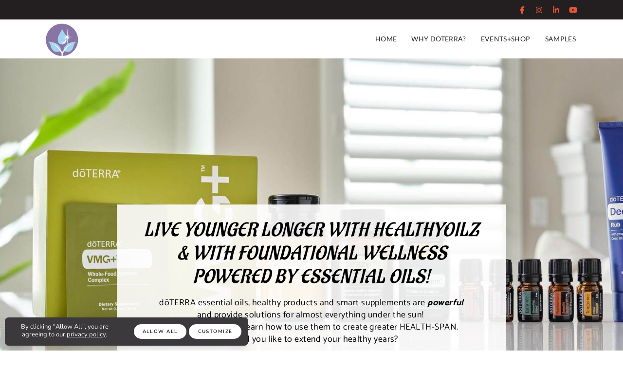

--- FILE ---
content_type: text/html; charset=utf-8
request_url: https://www.healthyoilz.com/
body_size: 10252
content:
<!DOCTYPE html><html id=hHtml lang=en><head id=hHead><meta charset=utf-8><meta http-equiv=X-UA-Compatible content="IE=edge"><meta name=viewport content="width=device-width, initial-scale=1"><title>Home</title><link href=https://3stepsolutions.s3-accelerate.amazonaws.com/templates/1004/css/plugins.css rel=stylesheet><link href=https://3stepsolutions.s3-accelerate.amazonaws.com/templates/1004/css/style.min.css rel=stylesheet><link href=https://3stepsolutions.s3-accelerate.amazonaws.com/templates/1004/plugins/pageloader/pageloader.css rel=stylesheet><link href=https://3stepsolutions.s3-accelerate.amazonaws.com/assets/core/javascript/slick/slick.css rel=stylesheet><link href=https://3stepsolutions.s3-accelerate.amazonaws.com/assets/core/javascript/slick/slick-theme.css rel=stylesheet><script src=https://3stepsolutions.s3-accelerate.amazonaws.com/assets/core/javascript/jquery/jquery-3.5.1.min.js></script><link href=https://3stepsolutions.s3-accelerate.amazonaws.com/assets/core/fonts/templates/Aladin.css rel=stylesheet><link href=https://3stepsolutions.s3-accelerate.amazonaws.com/assets/core/fonts/templates/Catamaran.css rel=stylesheet><link href=https://3stepsolutions.s3-accelerate.amazonaws.com/assets/core/fonts/templates/Lato.css rel=stylesheet><link href=https://3stepsolutions.s3-accelerate.amazonaws.com/assets/core/fonts/templates/Montserrat.css rel=stylesheet><link href=https://3stepsolutions.s3-accelerate.amazonaws.com/assets/core/fonts/templates/Moonstone.css rel=stylesheet><link href=https://3stepsolutions.s3-accelerate.amazonaws.com/assets/core/fonts/templates/Raleway.css rel=stylesheet><link href=https://3stepsolutions.s3-accelerate.amazonaws.com/assets/core/fonts/templates/StoneHarbour.css rel=stylesheet><link href="//fonts.googleapis.com/css2?family=Barlow+Roboto&amp;family=sansserif&amp;display=swap" rel=stylesheet><link rel=stylesheet href="https://3stepsolutions.s3-accelerate.amazonaws.com/assets/core/javascript/froala4/css/froala_style.min.css?v=4.7.1"><link rel=alternate type=application/rss+xml title="Barbara Rempel Enterprises Inc." href="https://www.healthyoilz.com\rss.xml?N=99999"><script src=https://kit.fontawesome.com/cdb710047c.js crossorigin=anonymous></script><link href=https://3stepsolutions.s3-accelerate.amazonaws.com/assets/core/fonts/templates/Nunito.css rel=stylesheet><link href="https://3stepsolutions.s3-accelerate.amazonaws.com/assets/core/css/fbweb.css?v=20260119110240" rel=stylesheet><link href="https://3stepsolutions.s3-accelerate.amazonaws.com/assets/custom/009713/css/overrides.css?v=20260119110240" rel=stylesheet><link href="https://3stepsolutions.s3-accelerate.amazonaws.com/assets/custom/009713/css/customer.css?v=20260119110240" rel=stylesheet><link rel="shortcut icon" type=image/x-icon href="https://3stepsolutions.s3-accelerate.amazonaws.com/assets/custom/009713/images/web/favicons/favicon.ico?v=20260119"><link rel=apple-touch-icon sizes=180x180 href="https://3stepsolutions.s3-accelerate.amazonaws.com/assets/custom/009713/images/web/favicons/apple-touch-icon.png?v=20260119"><link rel=icon type=image/png sizes=32x32 href="https://3stepsolutions.s3-accelerate.amazonaws.com/assets/custom/009713/images/web/favicons/favicon-32x32.png?v=20260119"><link rel=icon type=image/png sizes=16x16 href="https://3stepsolutions.s3-accelerate.amazonaws.com/assets/custom/009713/images/web/favicons/favicon-16x16.png?v=20260119"><link rel=manifest href="https://3stepsolutions.s3-accelerate.amazonaws.com/assets/custom/009713/images/web/favicons/site.webmanifest?v=20260119"><link rel=mask-icon href="https://3stepsolutions.s3-accelerate.amazonaws.com/assets/custom/009713/images/web/favicons/safari-pinned-tab.svg?v=20260119"><meta name=msapplication-TileColor content=#603cba><meta name=msapplication-config content="https://3stepsolutions.s3-accelerate.amazonaws.com/assets/custom/009713/images/web/favicons/browserconfig.xml?v=20260119"><meta name=theme-color content=#ffffff><meta property=og:site_name content="Barbara Rempel Enterprises Inc."><meta property=og:title content=Home><meta property=og:image content=https://3stepsolutions.s3.amazonaws.com/assets/core/themes/5111/HOME-01.png><meta property=og:type content=website><meta property=og:url content="https://www.healthyoilz.com/"><link rel=canonical href="https://www.healthyoilz.com/"><body id=bBody data-icon=14 data-icon-color=#107ec9 class=tssViewMode><form method=post action="./" id=frmMain enctype=multipart/form-data><div class=aspNetHidden><input type=hidden name=__EVENTTARGET id=__EVENTTARGET> <input type=hidden name=__EVENTARGUMENT id=__EVENTARGUMENT> <input type=hidden name=__VSTATE id=__VSTATE value="H4sIAAAAAAAEAJWQvQrCMBSFyTWprX8ZhIzpE3SottqXcHFwL00KQqRI6uDTa0w7VMgFXS7hfIcvcF6EK85oua9yLkBuL7W5qrrXZ31/aNufOqWBCGi5EgDE39nkTd2VHrZcUMkaU1vLkqYz2U1l+U4y2z+N1mrof0opmfAUHAKH6IjiERWekO+w8uEMN9GAqQyZjj5k/9Uj/OM5jmIcJThaOBT9skkxThgIl7h+FdDnIf0hpB82WuP6DYreD6kNl3ACAAA="> <input type=hidden name=__VIEWSTATE id=__VIEWSTATE></div><script>var theForm=document.forms['frmMain'];if(!theForm){theForm=document.frmMain;}
function __doPostBack(eventTarget,eventArgument){if(!theForm.onsubmit||(theForm.onsubmit()!=false)){theForm.__EVENTTARGET.value=eventTarget;theForm.__EVENTARGUMENT.value=eventArgument;theForm.submit();}}</script><script src="/WebResource.axd?d=pynGkmcFUV13He1Qd6_TZOJNnljHQ77xQKP1EeWK412aDn6LasVU-7KqaQOnK9Dug8_5m0Vg3V4QJevrcipxjQ2&amp;t=638628027619783110"></script><script src="/ScriptResource.axd?d=NJmAwtEo3Ipnlaxl6CMhvhLzzh0G7ymx-3TysQnRSfpW5cAqZTZp5U3Sp3S2jTzbosqcZPlMx7kUt5n122qqzfjTOUbODmncNKiC3Vnj2V7SoqNQPzapL0d-SwKTS2b5GBeK0Qit_RfW4dbaWR7NowcTwQ_PPjlQ-UsrjJobk1I1&amp;t=2a9d95e3"></script><script src="/ScriptResource.axd?d=dwY9oWetJoJoVpgL6Zq8OBa7ug4USTXKd6z6ZYwvdhtr4yV5_BpPs4PeTw9tc0sQItJWsEWeIcKZOit7btocqNl1m3hhrvqIKT957HlNtvHbJJCbFbrq5A7k0SE1iE7Y3gKPFVeRCdYyMApzaUo61ZUyc9zqZGoqWeVIieUKPeA1&amp;t=2a9d95e3"></script><input name=__RequestVerificationToken type=hidden value=VPwBuVvpZ_ctZ3X-JxKZ1IIccoFrXUS25GP1fzacvtCD7mRkwvWc8ki0pHZMdzWQExEOOxmS1Rya_4s5X_lGj3VHTcqmPe_MQ6h1BEUNxjE1><script>Sys.WebForms.PageRequestManager._initialize('ctl00$ScriptManager1','frmMain',[],[],[],90,'ctl00');</script><div id=modalProcessing class=modalProcessingClass style=display:none><div style="margin-top:250px;border:1px solid #cdcdcd;background-color:#ffffff"><img src=https://3stepsolutions.s3-accelerate.amazonaws.com/assets/custom/009713/images/logos/logo-header.png style=width:160px alt="Website logo"><p style=color:#231f20><img src=/Admin/_Core/Assets/images/loading.gif alt="Loading Icon" style=vertical-align:middle> Processing...</div></div><div id=modalCompletingOrder class=modalProcessingClass style=display:none><div style=margin-top:250px><p><img src=https://3stepsolutions.s3-accelerate.amazonaws.com/assets/core/images/ajaxloading.gif alt="Loading Icon"> Success! Completing Order...</div></div><div id=modalWAVProcessing class=modalWAVProcessingClass style=display:none><svg xmlns=http://www.w3.org/2000/svg xmlns:xlink=http://www.w3.org/1999/xlink style=margin:auto;display:block;shape-rendering:auto width=64px height=64px viewBox="0 0 100 100" preserveAspectRatio=xMidYMid><circle cx=50 cy=50 fill=none stroke=#03c6ff stroke-width=8 r=44 stroke-dasharray="207.34511513692632 71.11503837897544"><animateTransform attributeName=transform type=rotate repeatCount=indefinite dur=2.4390243902439024s values="0 50 50;360 50 50" keyTimes=0;1></animateTransform></circle></svg></div><div id=modalVideoPlayer class="modal draggable-modal modal-scroll" tabindex=-1 role=basic aria-hidden=true><div class="modal-dialog modal-lg"><div class=modal-content><div class=modal-header style="padding:10px 20px"><h4 class=modal-title style=font-size:22px></h4><button type=button class=close data-dismiss=modal aria-label=Close> <span aria-hidden=true style=font-size:22px>&times;</span> </button></div><div class=modal-body style="text-align:center !important"><video id=wavVideoPlayer width=100% controls></video></div></div></div></div><div class=body-inner><div id=topbar class="d-xl-block d-lg-block"><div class=container><div class=row><div class=col-sm-6></div><div class="col-sm-6 d-sm-block"><div class="social-icons social-icons-colored-hover"><ul><li class=social-facebook><a target=_blank href=https://www.facebook.com/HealthyOilz><i class="fab fa-facebook-f"></i></a><li class=social-instagram><a target=_blank href="https://www.instagram.com/healthyoilz/"><i class="fab fa-instagram"></i></a><li class=social-linkedin><a target=_blank href="https://www.linkedin.com/in/barbararempel/"><i class="fab fa-linkedin-in"></i></a><li class=social-youtube><a target=_blank href=https://www.youtube.com/channel/UCY7U94UTCgi-KICp6O9JBLg><i class="fab fa-youtube"></i></a></ul></div></div></div></div></div><header id=header class=home><div class=header-inner><div class=container><div id=logo style="font-size:initial !important"><a href="/"> <img class=logo-default src="https://3stepsolutions.s3-accelerate.amazonaws.com/assets/custom/009713/images/logos/logo-header.png?Random=0d39becb-f030-4700-94f4-b00ee995f1eb"> </a></div><div id=mainMenu-trigger><a class="lines-button x"><span class=lines></span></a></div><div id=mainMenu><div class=container><nav><ul><li class=wavcurrent><a href="/">Home</a><li><a href="/why-doterra/">Why doTERRA?</a><li><a href="/events-shop/">Events+Shop</a><li><a href="/samples/">Samples</a></ul></nav></div></div></div></div></header><section class=wavparallax style="padding-top:300px;padding-bottom:300px;background-image:url(https://3stepsolutions.s3-accelerate.amazonaws.com/assets/custom/009713/images/containers/cd66af0f-1d46-4180-9664-6977e998a301.jpg);background-size:cover;background-position:center center"><div class=container><div class=row><div id=ctl05_col1 class=col-md-12><div class=reggie-placcard style=height:auto;padding:15px;overflow:auto><h2 style=text-align:center><span style=font-family:Aladin><em>L</em><em>ive younger longer with healthyoilz</em></span><br><span style=font-family:Aladin><em>&amp; with Foundational Wellness</em></span><br><span style=font-family:Aladin><em>Powered by Essential oils!</em></span></h2><p style=text-align:center><span style=font-family:Catamaran>dōTERRA essential oils, healthy products and smart supplements are <em><strong>powerful</strong></em></span><br><span style=font-family:Catamaran>and provide solutions for almost everything under the sun!&nbsp;<br>&nbsp;I'm here to help you learn how to use them to create greater HEALTH-SPAN.&nbsp;<br>Would you like to extend your healthy years?</span><div><br></div><div style=text-align:center><a class="btn btn-primary" href=https://empwr.one/res/59344/336272 rel="noopener noreferrer" target=_blank>Your 2-minute morning routine!</a></div></div></div></div></div></section><section style=padding-top:40px;padding-bottom:40px><div class=container><div class=row><div id=ctl06_col1 class=col-md-12></div></div></div></section><section style=padding-top:60px;padding-bottom:60px><div class=container><div class=row><div id=ctl07_col1 class=col-md-4><div><img src=https://3stepsolutions.s3-accelerate.amazonaws.com/assets/custom/009713/images/web/barbara-biz-card-pink-frame-20220829-0850.png style=width:100% class="fr-fic fr-dib tssImageCircle"></div><div style=text-align:center class=center-me><a class="btn btn-primary" href=https://empwr.one/res/60517/336272 target=_blank rel="noopener noreferrer">CLICK for Health Survey</a></div></div><div id=ctl07_col2 class=col-md-8><div style=margin:20px><h2 style=margin-bottom:25px><span style="font-family:'Aladin'"><em>I'm Here for You</em></span></h2><p><span style=font-family:Catamaran>I'm Barbara and I'm your go-to gal for everything about holistic health and oils.</span><br><span style=font-family:Catamaran>With so much information online about how to take care of our health, it can feel overwhelming to know what tools to use to make the biggest difference. Over my time using the most pure essential oils on the planet, I've found them to be incredibly powerful Gifts of the Earth that have helped me and my family and thousands of people in my community.</span><p><span style=font-family:Catamaran>dōTERRA's product line is more than oils ... their smart supplements, skincare, spa line, baby collection, home product line, their MetaPWR&trade; metabolic health system, and now their innovative VMG+ Foundational Wellness Powered by Essential Oils ... all create an integrated Wellness Lifestyle to promote your easy recipe to Live Younger Longer while looking and feeling great!</span><p><span style=font-family:Catamaran>Attend one of my&nbsp;</span><span style=font-family:Catamaran><a href="https://www.healthyoilz.com/events-shop/" target=_blank rel="noopener noreferrer"><strong>Holistic Happy Hours</strong></a></span><span style=font-family:Catamaran>&nbsp;and experience for yourself.</span><p><span style=font-family:Catamaran>Why I chose dōTERRA ... I fell in love with their Frankincense!</span><p><span style=font-family:Catamaran>Before I started with dōTERRA, I was used to people commenting on how blue my lips were. &nbsp;One of my niece's even said &quot;I hope I can have purple lips like yours.&quot; &nbsp;Well, I knew it was a sign that my body was not delivering oxygen to every cell. &nbsp;Once I started taking Frankincense and Peppermint on my tongue every morning, my lips are now a healthy pink! &nbsp;AND ... there are SO MANY systemic and longevity benefits with Frankincense and the Foundational Wellness routine that I enjoy daily.</span></div></div></div></div></section><section style=padding-top:40px;padding-bottom:40px><div class=container><div class=row><div id=ctl08_col1 class=col-md-12><div class=halfnhalf><div class=row><div class="col-md-6 flip1"><div class=halfnhalf-text><h2 style=text-align:right><em>You Deserve the best</em></h2><div id=isPasted style=text-align:right>On your journey to live your best, choose to only use the best when it comes to essential oils. It's important to choose something you can trust. I'd love to help you learn how to increase your health with doTERRA's natural solutions! Using the most pure essential oils on the planet opens up a whole new world of possibilities to you and those you love.</div><div class=center-me style=margin-top:28px><a class="btn btn-primary" href="/why-doterra/" rel="noopener noreferrer" target=_blank>Learn Why</a></div></div></div><div class="col-md-6 flip2"><div class=halfnhalf-img><img src=https://3stepsolutions.s3-accelerate.amazonaws.com/assets/custom/009713/images/web/image2-lemon-lavender-peppermint-squ-sm-20220830-0139.png class="fr-fic fr-dib" style=width:286px></div></div></div></div></div></div></div></section><section style=padding-top:40px;padding-bottom:40px><div class=container><div class=row><div id=ctl09_col1 class=col-md-5><div><img src=https://3stepsolutions.s3-accelerate.amazonaws.com/assets/custom/009713/images/web/newsletter-computer-tablet-smart-phone-from-pureoilz-20220830-0125.png style="width:100%;height:100%;object-fit:cover;max-width:80vw !important;max-height:80vw !important" class="fr-fic fr-dib tssImageCircle tssImageRounded"></div></div><div id=ctl09_col2 class=col-md-7><div style="margin:auto auto;padding:0 20px;max-width:600px"><h2 style=text-align:center><span style=font-family:Aladin><em>get great tips &amp; recipes for essential oils!</em></span></h2><p style=text-align:left>Simple tips focused on everyday healthy habits, in 5 minutes or less. &nbsp;You won't want to miss it!</div><div id=tss_83257_2426_FormEntry class=tssFormEntry><div class="form-row fbTextBox"><div class="form-group col-md-12"><label for=tss_83257_2426_281540 class=required-field>First Name</label><input type=text id=tss_83257_2426_281540 name=tss_83257_2426_281540 class="form-control tssFormControl" data-required=true data-type=1700 data-email=false></div></div><div class="form-row fbTextBox"><div class="form-group col-md-12"><label for=tss_83257_2426_281541 class=required-field>Email</label><input type=text id=tss_83257_2426_281541 name=tss_83257_2426_281541 class="form-control tssFormControl" data-required=true data-type=1700 data-email=true></div></div><div class="form-row fbCaptcha"><label for=tss_83257_2426_Captcha></label><div class=col-md-8><div class=g-recaptcha data-sitekey=6Lee6RoTAAAAAOsPw-VcSYCS2qlrOZyz7GAVdaj- id=gr_Form_83257_2426></div><input type=hidden runat=server class=hiddenRecaptcha name=hidRecaptcha_Form_83257_2426 id=hidRecaptcha_Form_83257_2426></div></div><input type=email class=fbFormEmail id=tss_83257_2426_Email name=tss_83257_2426_Email><input type=text class=fbFormTime id=tss_83257_2426_Time name=tss_83257_2426_Time value="1/20/2026 5:02:41 AM"><div class="form-row fbSubmit"><label></label><div class=col-md-8><button id=btnTSSSubmitForm class="btn btn-primary button-3d" data-id=83257_2426>Subscribe</button></div></div><div class="form-row fbError"><label></label><div id=tss_83257_2426_FormError class=col-md-8 style=color:#FF0000></div></div></div><div id=tss_83257_2426_FormSuccess style=display:none><div>Thanks for signing up for my newsletter!</div></div><script src='https://www.google.com/recaptcha/api.js?onload=OnloadCaptcha_Form_83257_2426&amp;render=explicit&amp;hl=en' async defer></script></div></div></div></section><section style=padding-top:40px;padding-bottom:40px><div class=container><div class=row><div id=ctl10_col1 class=col-md-5><div class=regImageStack><div class=regStack1><img src=https://3stepsolutions.s3-accelerate.amazonaws.com/assets/custom/009713/images/web/laboratory-g92a4205c6-1920-20220829-1145.jpg class="fr-fic fr-dib"></div><div class=regStackBtn><a class="btn btn-primary" href="https://www.healthyoilz.com/events-shop/" rel="noopener noreferrer" target=_blank>learn more at an event</a></div><div class=regStack2><img src=https://3stepsolutions.s3-accelerate.amazonaws.com/assets/custom/009713/images/web/2111-carousels-image5-get-a-free-gift-2-ready-to-get-oils-in-your-home-20220830-0128.jpg class="fr-fic fr-dib"></div></div></div><div id=ctl10_col2 class=col-md-7><div class=regStackedHeader><h2 style=text-align:center><em>the most tested, most trusted essential oils</em></h2></div><div class=regStackedBody><p>Founded in 2008, doTERRA&rsquo;s mission from the beginning was to share only the purest, highest-grade essential oils with the world. This commitment led to the creation of a new standard of quality:&nbsp;<a href=https://www.doterra.com/US/en/cptg-testing-process rel="noopener noreferrer" target=_blank>CPTG&reg; Certified Pure Tested Grade.</a><br><br>It's extremely rare to find a company as generous and good for the planet as doTERRA. With an unprecedented opportunity to partner with them to grow your own business, as well as the opportunity to lift and bless lives worldwide, doTERRA is truly special.</div></div></div></div></section><section style=padding-top:40px;padding-bottom:40px><div class=container><div class=row><div id=ctl11_col1 class=col-md-12><div class=halfnhalf><div class=row><div class=col-md-6><div class=halfnhalf-img><img src=https://3stepsolutions.s3-accelerate.amazonaws.com/assets/custom/009713/images/web/2111-arborvitae-with-purple-green-leaves-20220830-0131.jpg class="fr-fic fr-dib fr-fir" style=width:273px></div></div><div class=col-md-6><div class=halfnhalf-text><h2><em>One drop at a time</em></h2><div id=isPasted>Through the life-enhancing benefits of essential oils, dōTERRA is changing the world one drop, one person, one community at a time.</div><div><br></div><div>With industry-leading, responsible sourcing practices, dōTERRA maintains the highest levels of <strong>quality</strong>, <strong>purity</strong>, and <strong>sustainability</strong> in partnerships with local growers around the globe through Co-Impact Sourcing&reg;.&nbsp;</div><div><br></div><div>dōTERRA's Healing Hands offers resources and tools to sourcing communities and charitable organizations to raise self-reliance, increase access to healthcare, promote education, advance sanitation, and fight against human trafficking.</div><div class=center-me style=margin-top:28px><br></div></div></div></div></div></div></div></div></section><section class=wavparallax style="padding-top:250px;padding-bottom:250px;background-image:url(https://3stepsolutions.s3-accelerate.amazonaws.com/assets/custom/009713/images/containers/f9dc515e-7cdb-4d2e-9d07-b91d60e9b09b.jpg);background-size:cover;background-position:center center"><div class=container><div class=row><div id=ctl12_col1 class=col-md-12><div class=reggie-placcard style=text-align:center;max-width:800px;margin:auto><h2 style=text-align:center><span style="font-family:'Aladin'"><em>Set Yourself Free</em></span></h2><p style=text-align:center;line-height:1.5><span style=font-family:Catamaran>Those who use&nbsp;</span>dōTERRA<span style=font-family:Catamaran>&nbsp;essential oils typically find that they are</span><br><span style=font-family:Catamaran>so beneficial and effective,&nbsp;</span><span style=font-family:Catamaran>they can't help but share them with others!</span><br><span style=font-family:Catamaran>As they do,&nbsp;</span><span style=font-family:Catamaran>they're excited to learn about all d</span>ō<span style=font-family:Catamaran>TERRA has to offer,</span><br><span style=font-family:Catamaran>including an incredible compensation plan</span><br><span style=font-family:Catamaran>AND a Referral program that earns CA$H for customers!!</span></div></div></div></div></section><section style=padding-top:40px;padding-bottom:40px><div class=container><div class=row><div id=ctl13_col1 class=col-md-12></div></div></div></section><section style=padding-top:40px;padding-bottom:0><div class=container><div class=row><div id=ctl14_col1 class=col-md-12><div style=text-align:center;max-width:800px;margin:auto;margin-bottom:0><h2><span style=font-family:Aladin><em>Expand What's Possible</em></span></h2><p style=margin-bottom:0><span style=font-family:Catamaran>With dōTERRA's pure essential oils, we can experience</span><br><span style=font-family:Catamaran>greater health and wellness than ever before...</span><br><span style=font-family:Catamaran>all while making a major positive difference in the world.</span><span style="font-family:'Arial'">&nbsp;</span></div></div></div></div></section><section style=padding-top:0;padding-bottom:80px><div class=container><div class=row><div id=ctl15_col1 class=col-md-4><div class=regTrio><div class=regTrioArrow><a href="/essentials/"><i class="fas fa-arrow-right" aria-hidden=true>&nbsp;</i></a></div><a href="/essentials/" rel="noopener noreferrer" target=_blank><img src=https://3stepsolutions.s3-accelerate.amazonaws.com/assets/custom/009713/images/web/november-stock-images1-smoothie-fruit-lemon-20220816-0144.jpg style=width:100% class="regTrioImage fr-fic fr-dib"></a></div><div><h5 class=subheader style=text-align:center>IMPROVE YOUR HEALTH</h5><p style=text-align:center><span style="font-family:'Catamaran'">Learn how to use dōTERRA essential oils to live well and feel better faster.</span></div></div><div id=ctl15_col2 class=col-md-4><div class=regTrio><div class=regTrioArrow><a href="/work-with-me/"><i class="fas fa-arrow-right" aria-hidden=true>&nbsp;</i></a></div><a href="/essentials/"><img src=https://3stepsolutions.s3-accelerate.amazonaws.com/assets/custom/009713/images/web/oils-page-1-0-on-guard-20220816-0137.png style=width:100% class="regTrioImage fr-fic fr-dib"></a></div><div><h5 class=subheader style=text-align:center>HELP THOSE YOU LOVE</h5><p style=text-align:center><span style="font-family:'Catamaran'">Share natural solutions with those you care about so they can live well also.</span></div></div><div id=ctl15_col3 class=col-md-4><div class=regTrio><div class=regTrioArrow><a href="/team-support/"><i class="fas fa-arrow-right" aria-hidden=true>&nbsp;</i></a></div><a href="/work-with-me/"><img src=https://3stepsolutions.s3-accelerate.amazonaws.com/assets/custom/009713/images/web/join-my-team-1-0-20220816-0140.png style=width:100% class="regTrioImage fr-fic fr-dib"></a></div><div><h5 class=subheader style=text-align:center>MAKE AN IMPACT</h5><p style=text-align:center><span style="font-family:'Catamaran'">Join with us to share hope and make this world a better place together.</span></div></div></div></div></section><section class=wavparallax style="padding-top:150px;padding-bottom:150px;background-image:url(https://3stepsolutions.s3-accelerate.amazonaws.com/assets/custom/009713/images/containers/8a933b6f-352c-4e3b-b0ed-d2a43d9ec6ae.jpg);background-size:cover;background-position:center center"><div class=container><div class=row><div id=ctl16_col1 class=col-md-12><div class=reggie-placcard style=text-align:center;max-width:800px;margin:auto><h2 style=text-align:center;line-height:1.5><span style="font-family:'Aladin'"><em>Be Part of Something Bigger</em></span></h2><p style=text-align:center><span style=font-family:Catamaran>If you've been looking for more meaning and depth in your life, I'm here to support you!</span><br><span style=font-family:Catamaran>I know you were born for big things.</span><br><span style=font-family:Catamaran>Join my team to receive inspiration and support</span><br><span style=font-family:Catamaran>to reach your goals and realize your dreams.</span><div style=text-align:center><a class="btn btn-primary" href="https://www.healthyoilz.com/events-shop/" rel="noopener noreferrer" target=_blank>Join Us at an event</a></div></div></div></div></div></section><section style=padding-top:80px;padding-bottom:40px><div class=container><div class=row><div id=ctl17_col1 class=col-md-1></div><div id=ctl17_col2 class=col-md-6><div id=tss_85160_5654_FormEntry class=tssFormEntry><div class=form-row><div class="form-group col-md-12"><div style=text-align:center><h2><em>Get Your Free Guide!</em></h2><div id=isPasted>If you&#39;re wondering, &quot;What are essential oils?<br>How can I use them to maintain my health?&quot;<br>... then be sure to enter your info below to receive<br>my free &quot;Everyday Healthy Habits&quot; guide<br>and start creating lasting health in 5 minutes a day!</div><p style=margin-left:auto;margin-right:auto;max-width:400px><br>I&#39;ll send you the file by email.</div></div></div><div class="form-row fbTextBox"><div class="form-group col-md-12"><label for=tss_85160_5654_291049 class=required-field>First Name</label><input type=text id=tss_85160_5654_291049 name=tss_85160_5654_291049 class="form-control tssFormControl" data-required=true data-type=1700 data-email=false></div></div><div class="form-row fbTextBox"><div class="form-group col-md-12"><label for=tss_85160_5654_291052>Last Name</label><input type=text id=tss_85160_5654_291052 name=tss_85160_5654_291052 class="form-control tssFormControl" data-required=false data-type=1700 data-email=false></div></div><div class="form-row fbTextBox"><div class="form-group col-md-12"><label for=tss_85160_5654_291050 class=required-field>Email</label><input type=text id=tss_85160_5654_291050 name=tss_85160_5654_291050 class="form-control tssFormControl" data-required=true data-type=1700 data-email=true></div></div><div class="form-row fbCheckBoxList"><div class="form-group col-md-12"><label for=cbltss_85160_5654_291051>Subscribe to Newsletter?</label><div id=cbltss_85160_5654_291051 data-required=false><label class="custom-control custom-checkbox m-0"><input type=checkbox id=tss_85160_5654_291051_0 name=tss_85160_5654_291051_0 class="custom-control-input tssFormControl" data-required=false data-type=1707><span class="custom-control-label tssFormControlText">I would like to receive other email updates and newsletters</span></label></div></div></div><div class="form-row fbCheckBoxList"><div class="form-group col-md-12"><label for=cbltss_85160_5654_291053>Set up a private consult?</label><div id=cbltss_85160_5654_291053 data-required=false><label class="custom-control custom-checkbox m-0"><input type=checkbox id=tss_85160_5654_291053_0 name=tss_85160_5654_291053_0 class="custom-control-input tssFormControl" data-required=false data-type=1707><span class="custom-control-label tssFormControlText">Please call me.</span></label><label class="custom-control custom-checkbox m-0"><input type=checkbox id=tss_85160_5654_291053_1 name=tss_85160_5654_291053_1 class="custom-control-input tssFormControl" data-required=false data-type=1707><span class="custom-control-label tssFormControlText">Please email.</span></label></div></div></div><div class="form-row fbTextBox"><div class="form-group col-md-12"><label for=tss_85160_5654_291054>Mobile</label><div id=cbltss_85160_5654_291053 data-required=false><input type=text id=tss_85160_5654_291054 name=tss_85160_5654_291054 class="form-control tssFormControl" data-required=false data-type=1700 data-email=false></div></div></div><div class="form-row fbCaptcha"><label for=tss_85160_5654_Captcha></label><div class=col-md-8><div class=g-recaptcha data-sitekey=6Lee6RoTAAAAAOsPw-VcSYCS2qlrOZyz7GAVdaj- id=gr_Form_85160_5654></div><input type=hidden runat=server class=hiddenRecaptcha name=hidRecaptcha_Form_85160_5654 id=hidRecaptcha_Form_85160_5654></div></div><input type=email class=fbFormEmail id=tss_85160_5654_Email name=tss_85160_5654_Email><input type=text class=fbFormTime id=tss_85160_5654_Time name=tss_85160_5654_Time value="1/20/2026 5:02:41 AM"><div class="form-row fbSubmit"><label></label><div class=col-md-8><button id=btnTSSSubmitForm class="btn btn-primary button-3d" data-id=85160_5654>Get My Free eBook</button></div></div><div class="form-row fbError"><label></label><div id=tss_85160_5654_FormError class=col-md-8 style=color:#FF0000></div></div></div><div id=tss_85160_5654_FormSuccess style=display:none></div><script src='https://www.google.com/recaptcha/api.js?onload=OnloadCaptcha_Form_85160_5654&amp;render=explicit&amp;hl=en' async defer></script></div><div id=ctl17_col3 class=col-md-5><div><img src=https://3stepsolutions.s3-accelerate.amazonaws.com/assets/custom/009713/images/web/ehh-ipad-better-resolution-small-2-20220819-0631.png style=margin:auto;width:90% class="fr-fic fr-dib tssImageCircle"></div></div></div></div></section><section style=padding-top:80px;padding-bottom:30px><div class=container><div class=row><div id=ctl18_col1 class=col-md-12></div></div></div></section><section style=padding-top:40px;padding-bottom:40px><div class=container><div class=row><div id=ctl19_col1 class=col-md-12></div></div></div></section><footer id=footer><div class=footer-content><div class=container><div class=row><div class=col-md-4><div><a href=https://mydoterra.com/blrempel target=_blank rel="noopener noreferrer"><img src=https://3stepsolutions.s3-accelerate.amazonaws.com/assets/custom/009713/images/web/logo-healthyoilz-300dpi-20220816-0127.png style=width:100%;margin:auto;height:100%;max-width:250px class="fr-fic fr-dib"></a></div></div><div class=col-md-4><div><div class="row regFooterListBox"><div class=col-sm-6><ul class=regFooterList><li><a href="/about/" rel="noopener noreferrer" target=_blank></a>Samples</ul></div><div class=col-sm-6><ul class=regFooterList><li><a href="/team-support/" rel="noopener noreferrer" target=_blank></a>Shop</ul></div></div></div></div><div class=col-md-4><div style=text-align:center><a class="btn btn-primary" href=https://mydoterra.com/blrempel rel="noopener noreferrer" target=_blank>Contact Barbara</a></div></div></div></div></div><div class=copyright-content><div class=container><div class=row><div class="col-md-4 text-center">Copyright &copy; 2026 Barbara Rempel Enterprises Inc.</div><div class="col-md-4 text-center">Hosted at Wavoto</div><div class="col-md-4 text-center"><div class=social-icons><ul><li class=social-facebook><a target=_blank href=https://www.facebook.com/HealthyOilz><i class="fab fa-facebook-f"></i></a><li class=social-instagram><a target=_blank href="https://www.instagram.com/healthyoilz/"><i class="fab fa-instagram"></i></a><li class=social-linkedin><a target=_blank href="https://www.linkedin.com/in/barbararempel/"><i class="fab fa-linkedin-in"></i></a><li class=social-youtube><a target=_blank href=https://www.youtube.com/channel/UCY7U94UTCgi-KICp6O9JBLg><i class="fab fa-youtube"></i></a></ul></div></div></div></div></div></footer><div id=policyNotify class="modal-strip modal-bottom cookie-notify modal-active" style=max-width:500px><div class=row><div class=col-md-6><div style=text-align:center;margin-bottom:4px;font-size:13px;line-height:16px>By clicking "Allow All", you are agreeing to our <a href="/privacy-policy/">privacy policy</a>.</div></div><div class=col-md-6><button type=button class="btn btn-sm fbPrivacyNotifyConfirm"> Allow All</button> <button type=button class="btn btn-sm fbPrivacyNotifyCustomize" data-toggle=modal data-target=#modalPrivacyNotifyCustomize> Customize</button></div></div></div><div id=modalPrivacyNotifyCustomize class="modal fade" tabindex=-1 role=dialog aria-hidden=true style=z-index:9411><div class="modal-dialog modal-lg modal-dialog-centered modal-dialog-scrollable"><div class=modal-content><div class=modal-header><button type=button class=close data-dismiss=modal> <i class="fas fa-times"></i> </button><h4 class=modal-title>Privacy Preference Center</h4></div><div class=modal-body><div class=row><div class=col-md-12><p>When you visit any website, it may store or retrieve information on your browser, mostly in the form of cookies. This information might be about you, your preferences or your device and is mostly used to make the site work as you expect it to. The information does not usually directly identify you, but it can give you a more personalized web experience. Because we respect your right to privacy, you can choose not to allow some types of cookies. Click on the different category headings to find out more and change our default settings. However, blocking some types of cookies may impact your experience of the site and the services we are able to offer.<div class="text-center m-b-15"><button type=button class="btn btn-primary fbPrivacyNotifyConfirm"> Allow All</button></div><hr><br><div class=row><div class="col-md-8 col-md-offset-1 offset-1"><strong>Strictly Necessary Cookies</strong> <a href=javascript: class="fbShowHideDiv fs-6" data-div=#divPrivacyNotifyCustomize1><small>(more info)</small></a></div><div class=col-md-3><input type=checkbox id=chkPrivacyNotifyCustomize1 checked disabled> Allow</div></div><div class=row id=divPrivacyNotifyCustomize1 style=display:none><div class="col-md-10 col-md-offset-1 offset-1"><p>These cookies are set to provide the service, application or resource requested. Without these cookies, your request cannot be properly delivered. They are usually set to manage actions made by you, such as requesting website visual elements, pages resources or due user login/logoff. We can also use these cookies to set up essential functionalities to guarantee the security and efficiency of the service requested, like authentication and load balancer request.</div></div><div class=row><div class="col-md-8 col-md-offset-1 offset-1"><strong>Performance Cookies</strong> <a href=javascript: class="fbShowHideDiv fs-6" data-div=#divPrivacyNotifyCustomize2><small>(more info)</small></a></div><div class=col-md-3><input type=checkbox id=chkPrivacyNotifyCustomize2 checked> Allow</div></div><div class=row id=divPrivacyNotifyCustomize2 style=display:none><div class="col-md-10 col-md-offset-1 offset-1"><p>These cookies are set to provide quantitative measures of website visitors. Information collected with these cookies is used in operations to measure website or software KPIs, such as performance. With the usage of these cookies we are able to count visits and traffic sources to improve the performance of our site and application. If you do not allow these cookies, we will not know when you have visited our site.</div></div><div class=row><div class="col-md-8 col-md-offset-1 offset-1"><strong>Targeting Cookies</strong> <a href=javascript: class="fbShowHideDiv fs-6" data-div=#divPrivacyNotifyCustomize3><small>(more info)</small></a></div><div class=col-md-3><input type=checkbox id=chkPrivacyNotifyCustomize3 checked> Allow</div></div><div class=row id=divPrivacyNotifyCustomize3 style=display:none><div class="col-md-10 col-md-offset-1 offset-1"><p>These cookies are set by our advertising partners to provide behavioral advertising and re-marketing analytical data. They collect any type of browsing information necessary to create profiles and to understand user habits in order to develop an individual and specific advertising routine. The profile created regarding your browsing interest and behavior is used to customize the ads you see when you access other websites.</div></div><div class="text-center m-t-15 m-b-15"><button type=button class="btn btn-primary fbPrivacyNotifyConfirm"> Confirm My Choices</button></div></div></div></div></div></div></div></div><script src=https://3stepsolutions.s3-accelerate.amazonaws.com/templates/1004/js/plugins.js></script><script src=https://3stepsolutions.s3-accelerate.amazonaws.com/templates/1004/js/functions.js></script><script src=https://3stepsolutions.s3-accelerate.amazonaws.com/templates/1004/plugins/pageloader/pageloader.js></script><script src=https://3stepsolutions.s3-accelerate.amazonaws.com/templates/1004/plugins/pageloader/pageloader.init.js></script><script src=https://3stepsolutions.s3-accelerate.amazonaws.com/assets/core/javascript/slick/slick.min.js></script><script src=https://3stepsolutions.s3-accelerate.amazonaws.com/assets/core/javascript/lazyload/lazyload.min.js></script><script src=https://3stepsolutions.s3-accelerate.amazonaws.com/assets/core/javascript/moment/moment.min.js></script><script src='https://platform-api.sharethis.com/js/sharethis.js#property=5be0dc5bb202f90011c74981&amp;product=sop' async></script><script src=https://cdn.embedly.com/widgets/platform.js></script><script src="https://3stepsolutions.s3-accelerate.amazonaws.com/assets/core/javascript/fbweb.js?v=20260119110240"></script><div class=aspNetHidden><input type=hidden name=__SCROLLPOSITIONX id=__SCROLLPOSITIONX value=0> <input type=hidden name=__SCROLLPOSITIONY id=__SCROLLPOSITIONY value=0></div><script>var OnloadCaptcha_Form_83257_2426=function(){grecaptcha.render('gr_Form_83257_2426',{'sitekey':'6Lee6RoTAAAAAOsPw-VcSYCS2qlrOZyz7GAVdaj-','callback':AssignRecaptchaResponse_Form_83257_2426});};var AssignRecaptchaResponse_Form_83257_2426=function(response){$('#hidRecaptcha_Form_83257_2426').val(response);};var OnloadCaptcha_Form_85160_5654=function(){grecaptcha.render('gr_Form_85160_5654',{'sitekey':'6Lee6RoTAAAAAOsPw-VcSYCS2qlrOZyz7GAVdaj-','callback':AssignRecaptchaResponse_Form_85160_5654});};var AssignRecaptchaResponse_Form_85160_5654=function(response){$('#hidRecaptcha_Form_85160_5654').val(response);};theForm.oldSubmit=theForm.submit;theForm.submit=WebForm_SaveScrollPositionSubmit;theForm.oldOnSubmit=theForm.onsubmit;theForm.onsubmit=WebForm_SaveScrollPositionOnSubmit;</script></form>

--- FILE ---
content_type: text/html; charset=utf-8
request_url: https://www.google.com/recaptcha/api2/anchor?ar=1&k=6Lee6RoTAAAAAOsPw-VcSYCS2qlrOZyz7GAVdaj-&co=aHR0cHM6Ly93d3cuaGVhbHRoeW9pbHouY29tOjQ0Mw..&hl=en&v=PoyoqOPhxBO7pBk68S4YbpHZ&size=normal&anchor-ms=20000&execute-ms=30000&cb=uqp2o0zaytch
body_size: 50646
content:
<!DOCTYPE HTML><html dir="ltr" lang="en"><head><meta http-equiv="Content-Type" content="text/html; charset=UTF-8">
<meta http-equiv="X-UA-Compatible" content="IE=edge">
<title>reCAPTCHA</title>
<style type="text/css">
/* cyrillic-ext */
@font-face {
  font-family: 'Roboto';
  font-style: normal;
  font-weight: 400;
  font-stretch: 100%;
  src: url(//fonts.gstatic.com/s/roboto/v48/KFO7CnqEu92Fr1ME7kSn66aGLdTylUAMa3GUBHMdazTgWw.woff2) format('woff2');
  unicode-range: U+0460-052F, U+1C80-1C8A, U+20B4, U+2DE0-2DFF, U+A640-A69F, U+FE2E-FE2F;
}
/* cyrillic */
@font-face {
  font-family: 'Roboto';
  font-style: normal;
  font-weight: 400;
  font-stretch: 100%;
  src: url(//fonts.gstatic.com/s/roboto/v48/KFO7CnqEu92Fr1ME7kSn66aGLdTylUAMa3iUBHMdazTgWw.woff2) format('woff2');
  unicode-range: U+0301, U+0400-045F, U+0490-0491, U+04B0-04B1, U+2116;
}
/* greek-ext */
@font-face {
  font-family: 'Roboto';
  font-style: normal;
  font-weight: 400;
  font-stretch: 100%;
  src: url(//fonts.gstatic.com/s/roboto/v48/KFO7CnqEu92Fr1ME7kSn66aGLdTylUAMa3CUBHMdazTgWw.woff2) format('woff2');
  unicode-range: U+1F00-1FFF;
}
/* greek */
@font-face {
  font-family: 'Roboto';
  font-style: normal;
  font-weight: 400;
  font-stretch: 100%;
  src: url(//fonts.gstatic.com/s/roboto/v48/KFO7CnqEu92Fr1ME7kSn66aGLdTylUAMa3-UBHMdazTgWw.woff2) format('woff2');
  unicode-range: U+0370-0377, U+037A-037F, U+0384-038A, U+038C, U+038E-03A1, U+03A3-03FF;
}
/* math */
@font-face {
  font-family: 'Roboto';
  font-style: normal;
  font-weight: 400;
  font-stretch: 100%;
  src: url(//fonts.gstatic.com/s/roboto/v48/KFO7CnqEu92Fr1ME7kSn66aGLdTylUAMawCUBHMdazTgWw.woff2) format('woff2');
  unicode-range: U+0302-0303, U+0305, U+0307-0308, U+0310, U+0312, U+0315, U+031A, U+0326-0327, U+032C, U+032F-0330, U+0332-0333, U+0338, U+033A, U+0346, U+034D, U+0391-03A1, U+03A3-03A9, U+03B1-03C9, U+03D1, U+03D5-03D6, U+03F0-03F1, U+03F4-03F5, U+2016-2017, U+2034-2038, U+203C, U+2040, U+2043, U+2047, U+2050, U+2057, U+205F, U+2070-2071, U+2074-208E, U+2090-209C, U+20D0-20DC, U+20E1, U+20E5-20EF, U+2100-2112, U+2114-2115, U+2117-2121, U+2123-214F, U+2190, U+2192, U+2194-21AE, U+21B0-21E5, U+21F1-21F2, U+21F4-2211, U+2213-2214, U+2216-22FF, U+2308-230B, U+2310, U+2319, U+231C-2321, U+2336-237A, U+237C, U+2395, U+239B-23B7, U+23D0, U+23DC-23E1, U+2474-2475, U+25AF, U+25B3, U+25B7, U+25BD, U+25C1, U+25CA, U+25CC, U+25FB, U+266D-266F, U+27C0-27FF, U+2900-2AFF, U+2B0E-2B11, U+2B30-2B4C, U+2BFE, U+3030, U+FF5B, U+FF5D, U+1D400-1D7FF, U+1EE00-1EEFF;
}
/* symbols */
@font-face {
  font-family: 'Roboto';
  font-style: normal;
  font-weight: 400;
  font-stretch: 100%;
  src: url(//fonts.gstatic.com/s/roboto/v48/KFO7CnqEu92Fr1ME7kSn66aGLdTylUAMaxKUBHMdazTgWw.woff2) format('woff2');
  unicode-range: U+0001-000C, U+000E-001F, U+007F-009F, U+20DD-20E0, U+20E2-20E4, U+2150-218F, U+2190, U+2192, U+2194-2199, U+21AF, U+21E6-21F0, U+21F3, U+2218-2219, U+2299, U+22C4-22C6, U+2300-243F, U+2440-244A, U+2460-24FF, U+25A0-27BF, U+2800-28FF, U+2921-2922, U+2981, U+29BF, U+29EB, U+2B00-2BFF, U+4DC0-4DFF, U+FFF9-FFFB, U+10140-1018E, U+10190-1019C, U+101A0, U+101D0-101FD, U+102E0-102FB, U+10E60-10E7E, U+1D2C0-1D2D3, U+1D2E0-1D37F, U+1F000-1F0FF, U+1F100-1F1AD, U+1F1E6-1F1FF, U+1F30D-1F30F, U+1F315, U+1F31C, U+1F31E, U+1F320-1F32C, U+1F336, U+1F378, U+1F37D, U+1F382, U+1F393-1F39F, U+1F3A7-1F3A8, U+1F3AC-1F3AF, U+1F3C2, U+1F3C4-1F3C6, U+1F3CA-1F3CE, U+1F3D4-1F3E0, U+1F3ED, U+1F3F1-1F3F3, U+1F3F5-1F3F7, U+1F408, U+1F415, U+1F41F, U+1F426, U+1F43F, U+1F441-1F442, U+1F444, U+1F446-1F449, U+1F44C-1F44E, U+1F453, U+1F46A, U+1F47D, U+1F4A3, U+1F4B0, U+1F4B3, U+1F4B9, U+1F4BB, U+1F4BF, U+1F4C8-1F4CB, U+1F4D6, U+1F4DA, U+1F4DF, U+1F4E3-1F4E6, U+1F4EA-1F4ED, U+1F4F7, U+1F4F9-1F4FB, U+1F4FD-1F4FE, U+1F503, U+1F507-1F50B, U+1F50D, U+1F512-1F513, U+1F53E-1F54A, U+1F54F-1F5FA, U+1F610, U+1F650-1F67F, U+1F687, U+1F68D, U+1F691, U+1F694, U+1F698, U+1F6AD, U+1F6B2, U+1F6B9-1F6BA, U+1F6BC, U+1F6C6-1F6CF, U+1F6D3-1F6D7, U+1F6E0-1F6EA, U+1F6F0-1F6F3, U+1F6F7-1F6FC, U+1F700-1F7FF, U+1F800-1F80B, U+1F810-1F847, U+1F850-1F859, U+1F860-1F887, U+1F890-1F8AD, U+1F8B0-1F8BB, U+1F8C0-1F8C1, U+1F900-1F90B, U+1F93B, U+1F946, U+1F984, U+1F996, U+1F9E9, U+1FA00-1FA6F, U+1FA70-1FA7C, U+1FA80-1FA89, U+1FA8F-1FAC6, U+1FACE-1FADC, U+1FADF-1FAE9, U+1FAF0-1FAF8, U+1FB00-1FBFF;
}
/* vietnamese */
@font-face {
  font-family: 'Roboto';
  font-style: normal;
  font-weight: 400;
  font-stretch: 100%;
  src: url(//fonts.gstatic.com/s/roboto/v48/KFO7CnqEu92Fr1ME7kSn66aGLdTylUAMa3OUBHMdazTgWw.woff2) format('woff2');
  unicode-range: U+0102-0103, U+0110-0111, U+0128-0129, U+0168-0169, U+01A0-01A1, U+01AF-01B0, U+0300-0301, U+0303-0304, U+0308-0309, U+0323, U+0329, U+1EA0-1EF9, U+20AB;
}
/* latin-ext */
@font-face {
  font-family: 'Roboto';
  font-style: normal;
  font-weight: 400;
  font-stretch: 100%;
  src: url(//fonts.gstatic.com/s/roboto/v48/KFO7CnqEu92Fr1ME7kSn66aGLdTylUAMa3KUBHMdazTgWw.woff2) format('woff2');
  unicode-range: U+0100-02BA, U+02BD-02C5, U+02C7-02CC, U+02CE-02D7, U+02DD-02FF, U+0304, U+0308, U+0329, U+1D00-1DBF, U+1E00-1E9F, U+1EF2-1EFF, U+2020, U+20A0-20AB, U+20AD-20C0, U+2113, U+2C60-2C7F, U+A720-A7FF;
}
/* latin */
@font-face {
  font-family: 'Roboto';
  font-style: normal;
  font-weight: 400;
  font-stretch: 100%;
  src: url(//fonts.gstatic.com/s/roboto/v48/KFO7CnqEu92Fr1ME7kSn66aGLdTylUAMa3yUBHMdazQ.woff2) format('woff2');
  unicode-range: U+0000-00FF, U+0131, U+0152-0153, U+02BB-02BC, U+02C6, U+02DA, U+02DC, U+0304, U+0308, U+0329, U+2000-206F, U+20AC, U+2122, U+2191, U+2193, U+2212, U+2215, U+FEFF, U+FFFD;
}
/* cyrillic-ext */
@font-face {
  font-family: 'Roboto';
  font-style: normal;
  font-weight: 500;
  font-stretch: 100%;
  src: url(//fonts.gstatic.com/s/roboto/v48/KFO7CnqEu92Fr1ME7kSn66aGLdTylUAMa3GUBHMdazTgWw.woff2) format('woff2');
  unicode-range: U+0460-052F, U+1C80-1C8A, U+20B4, U+2DE0-2DFF, U+A640-A69F, U+FE2E-FE2F;
}
/* cyrillic */
@font-face {
  font-family: 'Roboto';
  font-style: normal;
  font-weight: 500;
  font-stretch: 100%;
  src: url(//fonts.gstatic.com/s/roboto/v48/KFO7CnqEu92Fr1ME7kSn66aGLdTylUAMa3iUBHMdazTgWw.woff2) format('woff2');
  unicode-range: U+0301, U+0400-045F, U+0490-0491, U+04B0-04B1, U+2116;
}
/* greek-ext */
@font-face {
  font-family: 'Roboto';
  font-style: normal;
  font-weight: 500;
  font-stretch: 100%;
  src: url(//fonts.gstatic.com/s/roboto/v48/KFO7CnqEu92Fr1ME7kSn66aGLdTylUAMa3CUBHMdazTgWw.woff2) format('woff2');
  unicode-range: U+1F00-1FFF;
}
/* greek */
@font-face {
  font-family: 'Roboto';
  font-style: normal;
  font-weight: 500;
  font-stretch: 100%;
  src: url(//fonts.gstatic.com/s/roboto/v48/KFO7CnqEu92Fr1ME7kSn66aGLdTylUAMa3-UBHMdazTgWw.woff2) format('woff2');
  unicode-range: U+0370-0377, U+037A-037F, U+0384-038A, U+038C, U+038E-03A1, U+03A3-03FF;
}
/* math */
@font-face {
  font-family: 'Roboto';
  font-style: normal;
  font-weight: 500;
  font-stretch: 100%;
  src: url(//fonts.gstatic.com/s/roboto/v48/KFO7CnqEu92Fr1ME7kSn66aGLdTylUAMawCUBHMdazTgWw.woff2) format('woff2');
  unicode-range: U+0302-0303, U+0305, U+0307-0308, U+0310, U+0312, U+0315, U+031A, U+0326-0327, U+032C, U+032F-0330, U+0332-0333, U+0338, U+033A, U+0346, U+034D, U+0391-03A1, U+03A3-03A9, U+03B1-03C9, U+03D1, U+03D5-03D6, U+03F0-03F1, U+03F4-03F5, U+2016-2017, U+2034-2038, U+203C, U+2040, U+2043, U+2047, U+2050, U+2057, U+205F, U+2070-2071, U+2074-208E, U+2090-209C, U+20D0-20DC, U+20E1, U+20E5-20EF, U+2100-2112, U+2114-2115, U+2117-2121, U+2123-214F, U+2190, U+2192, U+2194-21AE, U+21B0-21E5, U+21F1-21F2, U+21F4-2211, U+2213-2214, U+2216-22FF, U+2308-230B, U+2310, U+2319, U+231C-2321, U+2336-237A, U+237C, U+2395, U+239B-23B7, U+23D0, U+23DC-23E1, U+2474-2475, U+25AF, U+25B3, U+25B7, U+25BD, U+25C1, U+25CA, U+25CC, U+25FB, U+266D-266F, U+27C0-27FF, U+2900-2AFF, U+2B0E-2B11, U+2B30-2B4C, U+2BFE, U+3030, U+FF5B, U+FF5D, U+1D400-1D7FF, U+1EE00-1EEFF;
}
/* symbols */
@font-face {
  font-family: 'Roboto';
  font-style: normal;
  font-weight: 500;
  font-stretch: 100%;
  src: url(//fonts.gstatic.com/s/roboto/v48/KFO7CnqEu92Fr1ME7kSn66aGLdTylUAMaxKUBHMdazTgWw.woff2) format('woff2');
  unicode-range: U+0001-000C, U+000E-001F, U+007F-009F, U+20DD-20E0, U+20E2-20E4, U+2150-218F, U+2190, U+2192, U+2194-2199, U+21AF, U+21E6-21F0, U+21F3, U+2218-2219, U+2299, U+22C4-22C6, U+2300-243F, U+2440-244A, U+2460-24FF, U+25A0-27BF, U+2800-28FF, U+2921-2922, U+2981, U+29BF, U+29EB, U+2B00-2BFF, U+4DC0-4DFF, U+FFF9-FFFB, U+10140-1018E, U+10190-1019C, U+101A0, U+101D0-101FD, U+102E0-102FB, U+10E60-10E7E, U+1D2C0-1D2D3, U+1D2E0-1D37F, U+1F000-1F0FF, U+1F100-1F1AD, U+1F1E6-1F1FF, U+1F30D-1F30F, U+1F315, U+1F31C, U+1F31E, U+1F320-1F32C, U+1F336, U+1F378, U+1F37D, U+1F382, U+1F393-1F39F, U+1F3A7-1F3A8, U+1F3AC-1F3AF, U+1F3C2, U+1F3C4-1F3C6, U+1F3CA-1F3CE, U+1F3D4-1F3E0, U+1F3ED, U+1F3F1-1F3F3, U+1F3F5-1F3F7, U+1F408, U+1F415, U+1F41F, U+1F426, U+1F43F, U+1F441-1F442, U+1F444, U+1F446-1F449, U+1F44C-1F44E, U+1F453, U+1F46A, U+1F47D, U+1F4A3, U+1F4B0, U+1F4B3, U+1F4B9, U+1F4BB, U+1F4BF, U+1F4C8-1F4CB, U+1F4D6, U+1F4DA, U+1F4DF, U+1F4E3-1F4E6, U+1F4EA-1F4ED, U+1F4F7, U+1F4F9-1F4FB, U+1F4FD-1F4FE, U+1F503, U+1F507-1F50B, U+1F50D, U+1F512-1F513, U+1F53E-1F54A, U+1F54F-1F5FA, U+1F610, U+1F650-1F67F, U+1F687, U+1F68D, U+1F691, U+1F694, U+1F698, U+1F6AD, U+1F6B2, U+1F6B9-1F6BA, U+1F6BC, U+1F6C6-1F6CF, U+1F6D3-1F6D7, U+1F6E0-1F6EA, U+1F6F0-1F6F3, U+1F6F7-1F6FC, U+1F700-1F7FF, U+1F800-1F80B, U+1F810-1F847, U+1F850-1F859, U+1F860-1F887, U+1F890-1F8AD, U+1F8B0-1F8BB, U+1F8C0-1F8C1, U+1F900-1F90B, U+1F93B, U+1F946, U+1F984, U+1F996, U+1F9E9, U+1FA00-1FA6F, U+1FA70-1FA7C, U+1FA80-1FA89, U+1FA8F-1FAC6, U+1FACE-1FADC, U+1FADF-1FAE9, U+1FAF0-1FAF8, U+1FB00-1FBFF;
}
/* vietnamese */
@font-face {
  font-family: 'Roboto';
  font-style: normal;
  font-weight: 500;
  font-stretch: 100%;
  src: url(//fonts.gstatic.com/s/roboto/v48/KFO7CnqEu92Fr1ME7kSn66aGLdTylUAMa3OUBHMdazTgWw.woff2) format('woff2');
  unicode-range: U+0102-0103, U+0110-0111, U+0128-0129, U+0168-0169, U+01A0-01A1, U+01AF-01B0, U+0300-0301, U+0303-0304, U+0308-0309, U+0323, U+0329, U+1EA0-1EF9, U+20AB;
}
/* latin-ext */
@font-face {
  font-family: 'Roboto';
  font-style: normal;
  font-weight: 500;
  font-stretch: 100%;
  src: url(//fonts.gstatic.com/s/roboto/v48/KFO7CnqEu92Fr1ME7kSn66aGLdTylUAMa3KUBHMdazTgWw.woff2) format('woff2');
  unicode-range: U+0100-02BA, U+02BD-02C5, U+02C7-02CC, U+02CE-02D7, U+02DD-02FF, U+0304, U+0308, U+0329, U+1D00-1DBF, U+1E00-1E9F, U+1EF2-1EFF, U+2020, U+20A0-20AB, U+20AD-20C0, U+2113, U+2C60-2C7F, U+A720-A7FF;
}
/* latin */
@font-face {
  font-family: 'Roboto';
  font-style: normal;
  font-weight: 500;
  font-stretch: 100%;
  src: url(//fonts.gstatic.com/s/roboto/v48/KFO7CnqEu92Fr1ME7kSn66aGLdTylUAMa3yUBHMdazQ.woff2) format('woff2');
  unicode-range: U+0000-00FF, U+0131, U+0152-0153, U+02BB-02BC, U+02C6, U+02DA, U+02DC, U+0304, U+0308, U+0329, U+2000-206F, U+20AC, U+2122, U+2191, U+2193, U+2212, U+2215, U+FEFF, U+FFFD;
}
/* cyrillic-ext */
@font-face {
  font-family: 'Roboto';
  font-style: normal;
  font-weight: 900;
  font-stretch: 100%;
  src: url(//fonts.gstatic.com/s/roboto/v48/KFO7CnqEu92Fr1ME7kSn66aGLdTylUAMa3GUBHMdazTgWw.woff2) format('woff2');
  unicode-range: U+0460-052F, U+1C80-1C8A, U+20B4, U+2DE0-2DFF, U+A640-A69F, U+FE2E-FE2F;
}
/* cyrillic */
@font-face {
  font-family: 'Roboto';
  font-style: normal;
  font-weight: 900;
  font-stretch: 100%;
  src: url(//fonts.gstatic.com/s/roboto/v48/KFO7CnqEu92Fr1ME7kSn66aGLdTylUAMa3iUBHMdazTgWw.woff2) format('woff2');
  unicode-range: U+0301, U+0400-045F, U+0490-0491, U+04B0-04B1, U+2116;
}
/* greek-ext */
@font-face {
  font-family: 'Roboto';
  font-style: normal;
  font-weight: 900;
  font-stretch: 100%;
  src: url(//fonts.gstatic.com/s/roboto/v48/KFO7CnqEu92Fr1ME7kSn66aGLdTylUAMa3CUBHMdazTgWw.woff2) format('woff2');
  unicode-range: U+1F00-1FFF;
}
/* greek */
@font-face {
  font-family: 'Roboto';
  font-style: normal;
  font-weight: 900;
  font-stretch: 100%;
  src: url(//fonts.gstatic.com/s/roboto/v48/KFO7CnqEu92Fr1ME7kSn66aGLdTylUAMa3-UBHMdazTgWw.woff2) format('woff2');
  unicode-range: U+0370-0377, U+037A-037F, U+0384-038A, U+038C, U+038E-03A1, U+03A3-03FF;
}
/* math */
@font-face {
  font-family: 'Roboto';
  font-style: normal;
  font-weight: 900;
  font-stretch: 100%;
  src: url(//fonts.gstatic.com/s/roboto/v48/KFO7CnqEu92Fr1ME7kSn66aGLdTylUAMawCUBHMdazTgWw.woff2) format('woff2');
  unicode-range: U+0302-0303, U+0305, U+0307-0308, U+0310, U+0312, U+0315, U+031A, U+0326-0327, U+032C, U+032F-0330, U+0332-0333, U+0338, U+033A, U+0346, U+034D, U+0391-03A1, U+03A3-03A9, U+03B1-03C9, U+03D1, U+03D5-03D6, U+03F0-03F1, U+03F4-03F5, U+2016-2017, U+2034-2038, U+203C, U+2040, U+2043, U+2047, U+2050, U+2057, U+205F, U+2070-2071, U+2074-208E, U+2090-209C, U+20D0-20DC, U+20E1, U+20E5-20EF, U+2100-2112, U+2114-2115, U+2117-2121, U+2123-214F, U+2190, U+2192, U+2194-21AE, U+21B0-21E5, U+21F1-21F2, U+21F4-2211, U+2213-2214, U+2216-22FF, U+2308-230B, U+2310, U+2319, U+231C-2321, U+2336-237A, U+237C, U+2395, U+239B-23B7, U+23D0, U+23DC-23E1, U+2474-2475, U+25AF, U+25B3, U+25B7, U+25BD, U+25C1, U+25CA, U+25CC, U+25FB, U+266D-266F, U+27C0-27FF, U+2900-2AFF, U+2B0E-2B11, U+2B30-2B4C, U+2BFE, U+3030, U+FF5B, U+FF5D, U+1D400-1D7FF, U+1EE00-1EEFF;
}
/* symbols */
@font-face {
  font-family: 'Roboto';
  font-style: normal;
  font-weight: 900;
  font-stretch: 100%;
  src: url(//fonts.gstatic.com/s/roboto/v48/KFO7CnqEu92Fr1ME7kSn66aGLdTylUAMaxKUBHMdazTgWw.woff2) format('woff2');
  unicode-range: U+0001-000C, U+000E-001F, U+007F-009F, U+20DD-20E0, U+20E2-20E4, U+2150-218F, U+2190, U+2192, U+2194-2199, U+21AF, U+21E6-21F0, U+21F3, U+2218-2219, U+2299, U+22C4-22C6, U+2300-243F, U+2440-244A, U+2460-24FF, U+25A0-27BF, U+2800-28FF, U+2921-2922, U+2981, U+29BF, U+29EB, U+2B00-2BFF, U+4DC0-4DFF, U+FFF9-FFFB, U+10140-1018E, U+10190-1019C, U+101A0, U+101D0-101FD, U+102E0-102FB, U+10E60-10E7E, U+1D2C0-1D2D3, U+1D2E0-1D37F, U+1F000-1F0FF, U+1F100-1F1AD, U+1F1E6-1F1FF, U+1F30D-1F30F, U+1F315, U+1F31C, U+1F31E, U+1F320-1F32C, U+1F336, U+1F378, U+1F37D, U+1F382, U+1F393-1F39F, U+1F3A7-1F3A8, U+1F3AC-1F3AF, U+1F3C2, U+1F3C4-1F3C6, U+1F3CA-1F3CE, U+1F3D4-1F3E0, U+1F3ED, U+1F3F1-1F3F3, U+1F3F5-1F3F7, U+1F408, U+1F415, U+1F41F, U+1F426, U+1F43F, U+1F441-1F442, U+1F444, U+1F446-1F449, U+1F44C-1F44E, U+1F453, U+1F46A, U+1F47D, U+1F4A3, U+1F4B0, U+1F4B3, U+1F4B9, U+1F4BB, U+1F4BF, U+1F4C8-1F4CB, U+1F4D6, U+1F4DA, U+1F4DF, U+1F4E3-1F4E6, U+1F4EA-1F4ED, U+1F4F7, U+1F4F9-1F4FB, U+1F4FD-1F4FE, U+1F503, U+1F507-1F50B, U+1F50D, U+1F512-1F513, U+1F53E-1F54A, U+1F54F-1F5FA, U+1F610, U+1F650-1F67F, U+1F687, U+1F68D, U+1F691, U+1F694, U+1F698, U+1F6AD, U+1F6B2, U+1F6B9-1F6BA, U+1F6BC, U+1F6C6-1F6CF, U+1F6D3-1F6D7, U+1F6E0-1F6EA, U+1F6F0-1F6F3, U+1F6F7-1F6FC, U+1F700-1F7FF, U+1F800-1F80B, U+1F810-1F847, U+1F850-1F859, U+1F860-1F887, U+1F890-1F8AD, U+1F8B0-1F8BB, U+1F8C0-1F8C1, U+1F900-1F90B, U+1F93B, U+1F946, U+1F984, U+1F996, U+1F9E9, U+1FA00-1FA6F, U+1FA70-1FA7C, U+1FA80-1FA89, U+1FA8F-1FAC6, U+1FACE-1FADC, U+1FADF-1FAE9, U+1FAF0-1FAF8, U+1FB00-1FBFF;
}
/* vietnamese */
@font-face {
  font-family: 'Roboto';
  font-style: normal;
  font-weight: 900;
  font-stretch: 100%;
  src: url(//fonts.gstatic.com/s/roboto/v48/KFO7CnqEu92Fr1ME7kSn66aGLdTylUAMa3OUBHMdazTgWw.woff2) format('woff2');
  unicode-range: U+0102-0103, U+0110-0111, U+0128-0129, U+0168-0169, U+01A0-01A1, U+01AF-01B0, U+0300-0301, U+0303-0304, U+0308-0309, U+0323, U+0329, U+1EA0-1EF9, U+20AB;
}
/* latin-ext */
@font-face {
  font-family: 'Roboto';
  font-style: normal;
  font-weight: 900;
  font-stretch: 100%;
  src: url(//fonts.gstatic.com/s/roboto/v48/KFO7CnqEu92Fr1ME7kSn66aGLdTylUAMa3KUBHMdazTgWw.woff2) format('woff2');
  unicode-range: U+0100-02BA, U+02BD-02C5, U+02C7-02CC, U+02CE-02D7, U+02DD-02FF, U+0304, U+0308, U+0329, U+1D00-1DBF, U+1E00-1E9F, U+1EF2-1EFF, U+2020, U+20A0-20AB, U+20AD-20C0, U+2113, U+2C60-2C7F, U+A720-A7FF;
}
/* latin */
@font-face {
  font-family: 'Roboto';
  font-style: normal;
  font-weight: 900;
  font-stretch: 100%;
  src: url(//fonts.gstatic.com/s/roboto/v48/KFO7CnqEu92Fr1ME7kSn66aGLdTylUAMa3yUBHMdazQ.woff2) format('woff2');
  unicode-range: U+0000-00FF, U+0131, U+0152-0153, U+02BB-02BC, U+02C6, U+02DA, U+02DC, U+0304, U+0308, U+0329, U+2000-206F, U+20AC, U+2122, U+2191, U+2193, U+2212, U+2215, U+FEFF, U+FFFD;
}

</style>
<link rel="stylesheet" type="text/css" href="https://www.gstatic.com/recaptcha/releases/PoyoqOPhxBO7pBk68S4YbpHZ/styles__ltr.css">
<script nonce="arsPy_SQiY9Dam0n6c0GWQ" type="text/javascript">window['__recaptcha_api'] = 'https://www.google.com/recaptcha/api2/';</script>
<script type="text/javascript" src="https://www.gstatic.com/recaptcha/releases/PoyoqOPhxBO7pBk68S4YbpHZ/recaptcha__en.js" nonce="arsPy_SQiY9Dam0n6c0GWQ">
      
    </script></head>
<body><div id="rc-anchor-alert" class="rc-anchor-alert"></div>
<input type="hidden" id="recaptcha-token" value="[base64]">
<script type="text/javascript" nonce="arsPy_SQiY9Dam0n6c0GWQ">
      recaptcha.anchor.Main.init("[\x22ainput\x22,[\x22bgdata\x22,\x22\x22,\[base64]/[base64]/[base64]/[base64]/[base64]/UltsKytdPUU6KEU8MjA0OD9SW2wrK109RT4+NnwxOTI6KChFJjY0NTEyKT09NTUyOTYmJk0rMTxjLmxlbmd0aCYmKGMuY2hhckNvZGVBdChNKzEpJjY0NTEyKT09NTYzMjA/[base64]/[base64]/[base64]/[base64]/[base64]/[base64]/[base64]\x22,\[base64]\\u003d\\u003d\x22,\[base64]/Cv8OKw6Yxw6zClMOIKi3DnStcw7JJb8KFHULDpS0oe1DDi8KkZ3hAwqlMw79jwqc1wot0TsKjMMOcw44/wpo6BcKSWMOFwrkyw7/Dp1plwrhNwp3DqMKAw6DCnixPw5DCqcOQM8KCw6vCmcOtw7Y0Qh0tDMOfdsO/JiknwpQWB8OQwrHDvyI0GQ3Cv8KcwrB1EcKAYlPDlcKEDEhRwqJrw4jDhkrClllGCArCh8KrO8KawpU4ehRwISo+b8Kaw7dLNsO8M8KZSwRuw67Dm8KJwoIYFFjCoA/Cr8KLHCFxfcKKCRXCsXvCrWlPXyE5w4zCqcK5wpnCllfDpMOlwqo4PcKxw5zCvljClMKpf8KZw48SCMKDwr/[base64]/DgcOCZg/CmX3Dr8O5w67Cp1fDtsKRwqpgwoZgwok+woNkXcOzQ1LCoMOITxR/O8K9w4V2Q1MSw6kUwqLDl39NTcObwoY0w5pTNsOCX8OSwqXDqsKMUEnCj3PCtHbDo8OKFcKxwpEHGA/[base64]/[base64]/[base64]/GDXCuXoHW8O7wqsRwr4fBcOma8O3fhc2w5vCgRkKLiMTAcOkw504LMKIw7TCgAIvwp/CiMKsw7ZBw5s8wrTCpMOkw4bCi8O9BTHDosK+wqQdwp0EwoNXwpQPb8K/asOqw6E3w4EwKSvCuE3CisKncMOaZTkWwpY9RMK5firCiBAhasOJKcKPVcKnXMOaw6nDnMO+w4PCj8KOI8OVXsOqw4PChUsUwo7DsQ/DuMKdQ0PCqkQlHcOaYsOqwqLCiwkwSsKAJcO/[base64]/[base64]/DrHHCgcOnw4TCngDClcOSKMOKP8K4w4AkQjwjw7dXw6klUz7Cp1LDiQjCjTfCvD7DvcK+FMO4wo8jwqbDkFvDgMKKwrB9wr/Do8OfAFpqJsOAF8KuwqEewrI/w646c2nClR3DvsOgdS7CisOOa2piw5tlNcK/w4Ahwo19IXZLw5/DgRPCojvDn8KCQcOvD1/ChxU9ZMOdw5HCicOmwrzCjiRiNCDDvUXCusOdw7nDhAvCrBHCjsKvAhbDpHDDtXjDsCbDgm7DucKdwrw6RsK/[base64]/CqsK7WsOGwotYw48bwrrCssKGw6/Do8KLwofCh8KJwrPCsU57EzbDlsOMSMKBD2VKw5FcwpHCmMKrw4bDsXbCssKkwoHDvyt2JVEhC1LDr2/[base64]/TG3Dr8KMe8OJwp3DgR/CtzIZwqTCmsKKwpjDhk/DllrDk8O8OsOBK3IfasKzw4fCm8ODwoM7w6TCvMOMYMOpwq1ewpICLAPDh8Kzwosaa2lFwqRwDx7CuxjCrCbCsDdcwqcKesKHw77DtzZxwrBZOH3Drz/CvMKgH1R6w74VF8KowoA3BMKiw48UH1jCv1XCvRBWwp/DjcKMw6sJw7J1JiXDs8KHw5XDrisYwqfCiC3DscKzOj16w7VpMcOOwr4uOcOqaMO2QMKxwqjDpMK8wpUPY8KXw5cdUj7Chi0KJFnDlCthWcKJOsOGGDNowot/wojCs8OGY8Otwo/[base64]/woQOw5vDtWTCtsO/QMKiMsOzXA/[base64]/[base64]/wrphGi3CuMK5wq/CoELDpncAw5Mrw6hrwqTDlXXCqcK5MMK0w6lCKcK2acK/wq5mAMOEwrdEw7bDsMKkw67Cvw3CslpnaMOzw4oSGDvCsMK5C8KQXsOucXUMckjCqcOXD2E+bMOMFcKUw4dwOEHDqWA2WxFawr5ww4UQcsK/WsOow7jDqyHChEFoXmjDoBHDo8KnBcKPSjQmw6EBUTHDjk5Nwo0ow5zCtMOrE23DrkTDocK9WMK3c8Oow70XV8O9D8KUWmvDjwJANsOkwqvCtig+w4fDn8Oaa8KQcsK4BX1/w5Jvw4Vdw6IZPA8jYWjCl3XClMKuIgcEwpbCm8OzwrXCvD4Ow5ctw43CtE/DmmMxw5rCu8ODAsK6GMKrw7w3VcKNwpxOwp/[base64]/CosKfCzhuC13DncOkwpoMNzoawoHDklh6bcK+w64MbsOyX2/CkQ/Ck2zDkE1LECzDjsK1wqdEO8OUKhzCmcKAOHVWwrDDuMKNwq/Dm0LDnnpUwp0VdsK9MsOXTCUJwrDCrgHCm8KBKGDDsUBMwqrDt8KYwrdVecK5cAXDisKwSX7ClXZIQsKkCMKmwpHDv8KzasKcGMOnJlZTwozCtMK6wpPDrcKACyrDisO/w49UDcORw73DpMKCw6JLGifCp8K4KwQfeQrDlsOBw7/ChMKcBEkgVMKWFcOXwrdbwoM5UGHDrMKpwpUywozCmU3DtWPDv8KlEMK+bzEULMOxwoZzw6PDkBzDlcK1YMO8dBPCiMKEQMK7wpAEAStcIlVrYMOvQX/[base64]/CnC3Di3pVHcKsGMKecMOxBsO9NsO9w7MReld2EWHCh8OgW2nDpsKew4fCoxXCm8O3wrx4HwjCsXXCgUIjwpQOesOXZsKvw6E5c2ZCEcKQwpN1f8KrSxrDkhfCvhsjBAgwe8Kawp5/ZsKRwoJJwqw1w4rCqVEpwrFQREPDqsOuc8OLOwPDuhdEBk7DrnbCh8O+V8OIMDg6EXXDosOtwqDDrzzCgAExwqLCpC7Ck8KQw7DDqsObFsOUw7/DicKkaiZqPsK/w7bCvVpUw5vCv0DCqcKdcVzCr3F3VX8aw67CmXLCiMKdwrDDlUBxwqMBw7t4wqd4WBnDlC3Do8OJwpzDhcOwc8O5WWpoOz3CncK4NyzDilgjwoTCknBgwpIZNEVseHEPwo3CuMKNfBAcwrPDlV15w5AGwobDkMOdfR/CjMKbwrXCtkXDkzVYw4fCksK6FsKhwprCk8KQw7Z3woNcA8KaEcKME8KRwoHCk8KPw4PDnkTChyHDrcOpYMK7w7TCtMKnTcOgwr4PRyfCvzvDhWsTwpnCnwtawrrDksOKJsO8WcONKgXDs2nDlMOBHMOUwqlTw5nCqcKzwqLDqQ46OMOTFVLCrV/CvXjCvErDinB2wqk8F8Kdw7LDhMKUwoJmfg3Cm0pBcXbCj8O6W8K+WChmw7s7W8OCW8O7wo7CmsO3D1DDhsKPwqzCrBllwrPCicO4PsO6DMOqADbCi8OZTcOVLDkDwrxNwqzCq8OlfsOGY8Ozw5zCuCHCrwwPw7DDtkXDkDNYwofDuysPw7lSWWICw5hcw45/O2zDnjzCk8Klw5TCmmvDqsKqLMOgA3FoVsKpOMOfwrTDiW3CmsOOFsKWMxTCscKQwq/DgMK9BDjCtsOEVcOOwphkw7HDn8O7wrfCmcKaUirCinXCqcKIw4tGwoDCjsKQYwILAi5Qwr/DuhEcAyPDm0NlwrfDh8KGw5khA8Oow4d9wrRTwp0ZVCjCq8KpwrIrZMKIwo41ZsK3wpRawrnCkwlNPcKVwofCiMOlw6Naw7XDgx3Dll8iLAwfeG/[base64]/[base64]/wr5Aw4HCuMOewqzDh1YCDcOKR8O8B1V8CsOew7E3wqjCrwtewrYrwrREwoHChiRWPiZTMsKIwoHDmR/Cl8Kmw4HCrgHCrmfDhHsQwpPDljofwpvDrDkLScOTHEM+FcOoQsKePn/CrMKbGMKVwrHCkMK/[base64]/wr13WsOiLMKxDMOlQMO9w6TDk8ONw6PCvmw1w5EBKH1sCREtB8KUR8K6L8KOBcOORxlEwpoCwoTCpsKjOMO8WsOvwrxDOMOqwpgtw5nCtsOLwqMQw40lwrDDjTcUaw3CkMO/[base64]/wovDnsKLwpDDvcKbwq58PsKSwpobwrPDrDd4RmECC8KUwrLDtcOLwovCh8OMNXFefldDE8KOwpRQw4p1wqjDp8O3woLCqkFww7FlwoDDjMOXw4vClMKUKxM/[base64]/Cs8OubA/[base64]/Dv8OuYsKzFB3CuUrDrsOGw5JRFyohelkxw4JOwqQrwpTDk8Kjwp7DiUTDqilrZsK4w54McRDCr8OQwqhMOiVgwr4KLMKMTVPCkBcKw5/DuxHCtDQIZn9QKwbDnFQ2wpvDicO3fDR/JMOAwoFORMK+w5zDlkpkSlYEAcKSMcOxwrXDtcOKwoQXw7bDvQzCt8K3wrJ+w7YrwrJeRWLDsQ0nw6XCiTLDtsKQZsOnw5h9w4zDuMKWXMKkP8KTwoF4JxbDpyQuL8K0ZsKEQ8KrwrRTCCnChMK/[base64]/CqmTDpsOxKsKGVzrDl8K/[base64]/BSNvw5vCvsOHaMOSNMOfR8K+w63Co3cDeMOrLsOtw7QiwpnCgTjDs1HDosKkwp/DmXVSE8OQIVRqfgTCjcOdw6Qtw7XClsOwEF/CjVQuIcOPwqV7wqA/w7V/w4nDrMOFXEnDuMK2w6nCq0zCjcKsf8ODwppVw5LDul7CjcKTKsK7RHhJC8KFwqjDmUsTfMK4esOQw7lQRcOSBhQ/YMOSJsKGw7/CmGcfK0EEwq7Dp8KAYUPDs8KRw43DqzzCk0nDlyLCmhcYwqLCmcK/w7fDrBkUJUt/wpV2QMKvw6YQw7fDkzXDkivDiQFCEAbDp8Krw4DDs8OECTXDllrCsUPDixbCicKKfMKqKsOJwqhDUMKEw5F/dcKqwp4wc8K2wpZuf3JCcmDDqcOgPBvClgnCs3LDvi3Dp0wrC8OVYAYxw7/DvsKiw61lwrF6PMOXcxbDmQ/[base64]/Ch8OlWi7DoSt0w6vCrsKgw6oEw5fCn8KRcMOXNVjDuGrCjcOSw7bCs38Ew5jDlsOTw5TDkz4mw696w7UvG8KcEMKrworDnE9Tw4gVwo3DrCcHwq3Dv8KvCAXDj8OYfMOBKD42DE/[base64]/DucO8w40yw7I2PmJ+wpQ0KcKNwoAEWVfClgfCuEZww7RBwqpJSUzDsUDCv8KYwqBKcMO/[base64]/OcKwwpl6WMO/R2LCj2BJw7osw5DDiz9Fwohte8OeenzCkDHCn0gMKGBawpZFwr7CrRJhw4BFwrh9SynDt8OwDMOFw4zCiWxyOCRgQUTDk8OywqrDocKiw4ZsOsOhQ2dTwpTDrAEjw5/[base64]/CozQDwpLDiGrChsOWw5M4w4QqBMO9ByY5w4PDoBLCom7Ds3TDl2vCiMKBBWJewpYkw4LCvhXCjcOVw5IMwpxzDcOhwovDocOJwpDDvDRuwp3Ct8O7DlxGwrDCmiR6UmZJwoTCuWAdN2jCt3/DgUjCm8ODw7TDrjLDpSDDicKKHgpbwp3DkMOMwrvDgMOJGcK/wpk5VT/DpDEywqPDsFEpTcOPTsK+UF3CusO8ecOyU8KJw59Nw5bCpX/Cp8KNTsKefMOtwr84BMK8w7FRwrrDjMODN0M+bsKuw7tIcsKFJ0nDicO8wppTTsKdw6nDnQLDrCkFwqduwodfbMKaUMKlPE/[base64]/RsK1wodZw6xBw6HCkw7DtDvCsUnClsOiK8Kww5NVwpTDncOJC8OeJggTT8KVQx4zUcK9O8K2ZsO1L8O0wrHDgkPDocKSw73CqC3DiiVxMBvCoDQyw507w7B9wqnCiwDCrz3DusKSN8OEwoZTwq7DnMKQw7HDmHpjQMK/ZsKhw5rDvMOdPh50BVvCkFRKwonCp3wNw67Cj3LCkm9nw6VoA3nCv8OXwrB2wqDDl0hkPsKWDcKJAsKacw1XO8K4fsOYw6RkQxvDn1bDiMKNRS4aMkVAw51BBcK6wqU+w4zChTN3w4HDlTfDqsONw4vDoSDDkRLDixFCwpnDrG4/RcOPBm3ChiPDqMKyw5k/SjpTw4shf8OOdsOPFF4JKTPCj3/CmcKmAMOKFsO7YkXCh8KKa8O8RmDCnVbCv8OQBsKKwqLDnzgKUS0ywpLCjMKrw4vDpsO4woLCn8KlUSZ6w7vCu2XDjsOsw6oSSn/Dv8OhZQtewpvCuMKUw70iw4PCjjIOw5IIwrEwaVrCllwCw6rCh8O2B8K/w65JOhBOLxrDrMKVQXzChMOKM2B1woHCq3Bow4rCmsOAV8KEwoTCqcKpYU0qdcOLwqQRAsOubH96McOGw4jDkMOxw43CrcO7FsKYw4Z1QsK8wq7Ch0rDrMO4YDfDiys3wp5TwovCmcObwrtSY2fDmMOZETFrP30/wo/[base64]/DqHc8w6nCg8O+dcO+eMOqwrUiX2VBw5zDtMOOwrI0Q0jDisK+wrPCmmk/[base64]/DqSIDwpDCg3fCsMOzw7s/[base64]/Cn8KMwq8dw4vCqRPCqEfCvEnDiEzCm8OdFsKFU8OSTcO/BMKqSy0Fw4QVwqNRRsKqAcO/Hi4Pwq/CssKQwoLDjwlmw4kIw43Ct8KYw7ArbcOew4XCoTnCvV7DgcKuw4E2U8KuwrYWwqvDqcOBw43DuRHCoCBaGMKBwpQgUMKZGcKybWtiXUFiw4/Dr8KyUGstEcOLwrcJw4gQw7IVHh4SRmMoAMOTWsOnwrDCj8Oew5XDrDjDi8O3J8O6GcKFOsOww7/DvcK6wqHCnR7Cmn0tAUEzTQrDlcKaWcO5I8OQPMKAwoNhfFxXCTTCqxDDtnZowp/CgGdBecKKwp/[base64]/w5bDoMO5L1nDuRQ0w5HDtgI4IwjDhsK6w5oKw4fDqkdiAMKawrljwr3DmMO/[base64]/DrWB4LsKdYE0HNUZvZcOEC8OBw57CuC3Ch8KGw5EewrnDnCTCjsOOWsOBIcORB3cGXncGw5gRVnvCrcKyU3Q6w7fDrXJZa8OzYm/DmxLDsGIiJcOvHBXDkcOVwpLContJw5LCmwtpHcOJAXUYdF3CjcKtwr5oXTzDkcOZwrfCvcKHw7oLw4/[base64]/[base64]/ChyBRMgXDp8KywrTCgU3Dmm40w7VrICvCrsOFwo94a8O1KsKkAAhlw7XDtGIJw4pYdFvDucOiJjVBwq1QwpvCocOzw7NOwrjChsKcEsKHw6MIbg5KPBNvRMONFcOowoI6wrUKw6xhZcOXQCdxWjMdwobDhAjDkcOIMCM+Tnk1w5XCj0NhWx0TCkfCik/CqnN1YwcNwq7Cm3bCojJJXmMJdE0sAsKqw70aVzbCm8O3woUowoZUesOCCMKuFkETAcOmw51Xwp1Lw5jCnsOTQ8O5THzDhsOsdcK/wqPDs2Baw5jDrWLCmy/[base64]/CvMOnw53Crz8caMOKAxrCpgY5w7xoVUxTwrXCgGlDw7PCpMOdw48tbsKMworDqcKDMsKXwrLDlsOfworCozXCkX1IXU3DosK7OFZxwr7CvMKcwrFHw7/[base64]/DnxHCh8OAw4djw6PDvsKVwpXCuEXCocOCwpXDr8Otw4IgCQPCoC/[base64]/UcO/w5bDv8Kjw4fDlC9MLWbCrMOqdD51UsK3OSTCv3nCmMOCbVzCjyYeAXTDtjTCvMO3wpXDscOnIErCvicnwo7DlAM+wozCucOhwoY2wqfCugFdQgjDjMKjw61pOsOEwrDDp0rCvcKBeTzCnGNXwo/ClMKrwo0HwpA3C8K/LjxzD8Kmw7gXSsKYF8O7wrjDvMKyw5TDojpgA8KiTcKVXwDCrEZKwpgJwowlS8Oxwr7CsT3CqGBXTMKsUsO9wr0UElhFPyBufcKgwoXDigXDl8K0wp/[base64]/cMODwofDk1PCkj3DhsKWwqzCk8O6wpANw7NJGzDDmE7CviLDnTnDhBvCo8O+P8KYS8OKwoHDsnsGEXXCv8Oxw6Now6VoIhzCvTxiGyocwpxSAQ4Yw5I4w4/[base64]/[base64]/Dq8OSLHzDlh5fwo7CpMOOw6rCj8OBIxNQwqxgw6/DmRQrI8ORw6bCkUwewoJswrQ/[base64]/DncOuw7jCicOMw7VFw5fDlChlwoHDt8OSw7DClcKOYT8EEsKxYHvCl8KQbcO2AzrCmTYrwr/[base64]/ChMObYsKzfMOcVREEw7jCiSMqw5HCkS9desO/w4wtD0UpwojDmsOjL8KwbTcwfzHDrMKJw5cww5DDkTXCiwPDgVjDsnJ1worDlsOZw492P8Kxw6nCqsKgw4cXAMKpwrXCv8OnfcOuT8OwwqNAFCMawq/DoG7Dr8OBX8O3w4ELwpJxH8OFccOdwpgYw4wsFzbDpwJQw4TCkw8Qw5oHOznCnsKjw5DCnH/CizplTMOLfwTCrsOuwrXCr8OIwoPCgHs8Z8Kww4YLaQrCj8Oswr0bFzg8w4TCt8KiEsOPw5l0WgHCusKawocTw5JhdsOdw7XDkcOWwpDDu8OFXyDDoV5WSQ/[base64]/CnsKKciNPwrplw5DDtMOUBMOEw4nDiUclwpTDh8OfJm/CgsKqw4bCtTBFBw1pw4JdU8KREA/CmybCqsKCLsKBR8OMwpfDiivClcOIQsKwwr/Dp8OGCMOlwp1Aw7TDry8CecOwwrUQJTTCtzrCksKsworCvMOZw6ZHwpTCp3NYYsOsw45fwoRzw5R3wqjCkcKFb8OXwrnCtsKtCjg6YFnDmEpWUsK/[base64]/DncKXTmxOwrY+w67DgGgew4PCk1UQYA7DqBIkPsOvw7nDiUBrLcO9cEA8F8OnNB01w5zCjsK0AzjDi8OBwpTDmwkQwqPDosOvwrMGw7zDocObIMOQEANjwpPCqQTDsF0wwo/DixBjwpLDmMKUbWchN8O1LQ5Ha1XDv8KqecKiwp3DpMOgUnlmwoBvLsKNS8OyIsKXGMKxH8OPw7/Dr8OgUyTClx0Aw5zDqcKvbsKHw4ZEw4LDpcOJJz1mb8Oew5rCt8O9EQk1DsOkwo9+w6LCqXXCmcOUwpV2fcKyTcKnNsKkwrTCjMObXWJQw5MXw6UCwpXCl0/CncKLTsO8w5/[base64]/CrsKuTA0nwoPDtg4MUxFLeg1kLi1Gw7DDvEBTKcK7WsO3KRIaIcK4wqHDhmFmXUDCtB1qbXoXC1HDvl7DswjClCrCtMKkI8OkX8K0H8KPPcOoUEwuNxdbf8K4GlA3w5rCscODQ8KrwqRcw7UUwpvDrMK2wpg6wrzDj3vCusOSMsK/wr5TOgktFSXCvAwsKDzDuirCnkkDwqETw63CoiI7EcKqFMO1AsKjw6PDsQlxO2HDkcObwoc3wqU/w4zCnsK0wqNmbVgQfcK3VcKIwp98w5BYwpkJT8KcwqJLw7RdwroJw6TDkMO7JMOlfB5rw4HDt8KxF8O3ATjCgsOKw5zDhsKbwpI5XMK+wrTCrj/DrcKtwpXDuMO3XcOMwrfCqsO9OsKBwrvDpcOVXsOvwptMGcKHwrrCjsOae8OzLcObNyvCrVVNw480w4fCqcKAP8Knw6vDrFplwoTCvsK7wrhdfxLCmMOaW8KOwoTCnnTCvz03wrcWwoI5wox6JV/Dl140wq7DssK/[base64]/DvGbCo8Kmw70iw50KwoTCmcOMw48MbxQKZMOcw5ghw6zDlwY9woR7RsO8w71bwoA/LsOib8Kyw6TDu8KwP8KEwokPw5zCosO+HjUZbMKvdRTDjMOQwpdtwp1NwrVHw63DkMOTa8OUw7vCqcKqw64PdU/CksKIw6LCj8OPKjZ5wrPDp8KnDwLCpMONwozCvsO8w5fCtsKtw6E4w7rDlsKUOMOCOMO8JyLDkE/CosKTWDPCv8O5woPDhcOFPmE+DVsuw7tRwrphw4BrwrVXTm/Ci3LDjBPClWQFecO+PgUzwqIFwpzDqzLChcOqwoR5TcK0dT7CgADCusKgCGHCj03CpSgTR8OVUHgdX1zDusOww602woUcecO1w7XCmErDmMOww5UpwoHCkCXDuTMxR0/CqhU7D8K6LcK7DcOwXsOSPcOTG2zDmcKmH8O0woLDi8O4KMOww7JsMC7CpEvDinvCmcOUw5MKKlPCoWrCmUhyw49rw5lrwrRGRHYNwocRHcKIw5xZwqgvPQDCr8Kfw6nCgcOhwookSTrDngw8E8OFbsOXw78cwq/[base64]/[base64]/CgcKnaSjDuMKBIW0YHsOKw4/[base64]/Dr8K7dzVRwoZuF8Kfw7rCgV/Crgsmw69SC8KiJcOVAg7Dk3jDscO1wrrClsKrUikIYlxmw5cyw4Utw4HDtMO7BBPCg8KKw6kqaCFCwqMcw6zCssOXw4AeIcOwwrDDgDbDsBRlF8K3wpZjGsO9TkbDmcOZwp5/[base64]/[base64]/Dvy3DlD7CtB/ChXnDsg5geWYie0klw7vDvMKNwpZhe8OjU8Khw7fCgi/DoMOXw7AJQMO7I1plwpd+w6NCC8KvLzUbwrAnOsKgE8OaCAnCnzlhWsO1C0jCrzFYBcOadcKvwrJBFMOYcMKtd8Ohw60zVUoyMTnDrmjDly/Cr1FAIXjDg8KNwpnDvMKJPjTCthjCvcOGwrbDhBfDnsKRw79veg3CsldsZgPChMOXbE5JwqHDt8KoSRIzFMKXE1zCm8OZH3zDmsKMw5pDAF9EOMOoNcONKjtpblbDv3/CgD9Kw4bDjMKWw7NGSSDCuFhaSsKhw4TCrm/[base64]/[base64]/Du1/CtArCksOPVMOLfifDp8KFwrDCoWo9woJMw5gMEsKwwr0cUAzCn24YUDFqd8KYwpzDrwk3WloRwoLCk8Kia8OLwqjCsnfDt2zCisOGw5EwbT4Ew502DsO9E8O6w4PCtVAOZcOvw4FnQsK7wqnDgi/[base64]/CnTNCw5bDhsKMw4nCmx/CvcO4wrwyLnrCvkN+w69nf1bChjnDh8OFW1svaMKJMsOawprDpF9kwq/Ctx7Dhy/[base64]/CkHHDonfDkTVIbC00woDDrgXClsOiw4zClcO1wo9POsKDwrVNDRxCwrMzw7R2wqbDl3Y7wqTCsjsqMcO4wqjCrMK1c3jCmsO4MsOmJsKlKjUjcSnCgsK8V8KkwqZ1w6LCsilSwqUtw7/CtsKybFtxRDAOwr3DnAnCm3/CtlnDqMOaBsO/w4bDtyLClMK4fhXDmzRPw4s1bcOmwrbDk8OpFcOHwq/CisKSLVzCsF7CvhLCvHXDgCEMw5EFS8OcSsK/w5YCeMK3wq/ChcO5w7UzLU3DpMO/[base64]/Dlo1wosmBcOiw40ARjzCqsKDVcKQd8KeF8KjRCRkeh3CplHDncOiI8K9bcOZwrbCuxTCu8OUWTI6U3vCp8KaIA4yBzcYF8OWwprCjj/DoirDtwszwpUHwoLDgBjDlRJOYsO5w5DDnkDCusK8CTTCgQFEwrLChMOzwrRlwp0YasOgwq/DtsOUOyV9cyjCnA0Qwo8Dwrx3B8Kdw6HDgsO6w5ocw5gAXiQbZgLCocKSOzjDq8O8Q8KAcRPCgsKdw6rDj8OJOcOtwpcCCyYswq/Du8OCDg7Cg8OUw4LCpcOKwrQsa8K0fEwFNWJHUcKdZMKJNMKIchLDtjTCosOswr5NX3fDmMO2wovDuCd/UMOpwrpcw4Zbw7IDwpvCsX8gbxDDvG3CtMOnb8O5w552wrTCosOWwq7Dk8OfLEB3AFvDv10/wr3CvjMqCcO/HsKJw4nDiMOgwqXDt8KTwr1nRcOiw6bCmMK3XMK4w7E/d8K8w6DDtcOOUsKTJgHCjD7DpcOhw5UffXksY8K2w7rDpsKpwqJJwqdnw596w6tzwq80wpx1XcKzUFM/wobDm8ObwrDCpcOGPz07w47CgcO/[base64]/Dg8O3TMKec8Kvw47CicO+wpUeXMOCWcOGa8KVwqoww6VcfRteYUvDlMK4DW7CvcOCwpZbwrLDt8O2RT/Drk9ZwpHCkCwEbmZQJMKFesK7TX5nw5LDqHt+w4XCgDZrEMKQbgDClMOlwokgw5lbwo4ww7LCmcKDwoDCv0/ChlU9w7BuVMOWTXfDpMOSP8O0FRLDqS8nw57ClE/[base64]/DqDrCsyNtMQzDjR5/[base64]/XVBtN8OGw6Maw5Voc8KHwqzDvHAfWiBTw7jDiC4lZiDCpXQawqjCnzsGEcKeR8KKwoLDmGpvwpg+w63CrMKwwo7ChR8Xwqd7w699wrDDlTFww7IdPg4XwpoyP8KNw4jDoUE1w4cUOsKZwq3CvsO3wqvCkTtmQlopCy/CrcKWUR/DrjpKfsOQJcOpw48cw5PDjcO7Im1+W8KiYsOWYsOzwpMFw6/DvcOHMMKPA8OVw7tKQBdEw54owrlVZxNSHxXCgsKjcmjDvsOhwpHCvzzCpcKlw4/[base64]/wpADwoYTSMKRw4EEwpjCpwcfQ2FHwqbCkUrCpMKPK0fDucKewp0Nwr/CkS3Du08xwp0BKcKFwpoGw4gzD27CnsKnw5IYwqLCtg3DmHduMkbDpsO4BS8Awr4AwoJabgrDgDzDgsK5w7EnwqbDv05gw60swpwePkPCo8OZwrxCwqhLw5d6w4ASw4lowr0yVC0Dw5HCjxnDv8OZwobDnEl6NcKZw5XDnsKJKlQJMQ/CiMKFVzrDscOoZ8OJwqLCvEJJBsK4wrAgAMOowoRcTsKKD8KUXXdrwobDgcOnwpjCmF00wrxtwr7CnTPDucKDZENww4FIw4FXADbCpcO6elHCgz4Gwod/w78YS8O8Fi4Mw6rCoMKzKcKtw71Cw5E6TDcGIj/Do0YPWsOmfC7Dh8OIZMODalgOHsOdAMOCw6fDhR3DlcOMwpoMw4hJAGZcwqnCjCYsA8O3wr45wqrCqcKlCmx1w6jCrwFvwp3CpitKIS7Dq0/Dt8KzTn9uwrfDp8O8w7Bxwp7DmFPChEzCh1rDvGAHOQjClcKMw5JTD8KpRwpww5lPw7AswoDDixcWOsOmw5LDnsKawqPDo8KdGsKsKcKDK8O/dMK8PsKnw5bCh8OBPMKDRm06w4jCs8KVRsK+T8OeRT7DtxrCv8Okwo3DosOsITVqw6LDr8OEwoJew4jCm8OCwrDDlcOdAH/[base64]/CuBTCiw41ZG/ChcOLwrHCsMK3MkXChsKoYgw5Pm8kw4rCq8O2ZcKsLC3CsMO2OAJ6WHUXw4NKVMOVwpTDgsOtwoFNAsKiGEVLwo/[base64]/DrE1BI8OvwqoEw4pWOsKtcDRjw4zDggc2aTgQwoDDg8OGO2zCu8OJwp3CiMOgw4kcWAVNw4LDv8KMw7FaesKow7PDqcKUIcKUw7zCoMKawpDCsUooL8K8wpYCw5VQPsK8wqrCl8KVbC/CmMOMDx7CgMKyCh3CtsK8wo3CjnfDol/CjMO6wp9Iw4/ChsOvJUnDqSnCrVrDu8Oqwo3DlBTDr2Y1w5k+ZsOcacOjwqLDmTHDvRLDgSnDiw1fAF0RwplAwp7DnyEBXMO1CcO1w5EdcSZRw61AUyXDoC/DnsKKw5fDpcOIw7cBwqV/wolJfMOUw7UhwqbDjsOew4Qvw5rCqsK7YcO0bsKyOsOhaQcLwrZEw55HBMKCwrYGeFjDicK7JcONbAzCh8K/w47DohDDrsKww7QVw4khwroFw4nCnxI7JcK8SEd4BsKDw7xwFwsLwoDCngLCiCNvw7PDm1XDq13Cu09+w7M7wqPCol5WKz7DrWPCh8KEw4xiw79tDsK4w4TCnVfCo8OWwp17w6TDg8O5w4zCpyfDrMKJw7UdV8OMQC/CocOnw4FiKE0rw4gZY8OywprCulLDo8OKwpnCsgvCv8OcV2zDrWLCmAbCtjJOOMKZI8KTa8KITsK3w6lrasKUQk0kwqoNPcKmw7jCkA9GPU9/M3cnw4/[base64]\\u003d\x22],null,[\x22conf\x22,null,\x226Lee6RoTAAAAAOsPw-VcSYCS2qlrOZyz7GAVdaj-\x22,0,null,null,null,1,[21,125,63,73,95,87,41,43,42,83,102,105,109,121],[1017145,159],0,null,null,null,null,0,null,0,1,700,1,null,0,\[base64]/76lBhnEnQkZnOKMAhk\\u003d\x22,0,0,null,null,1,null,0,0,null,null,null,0],\x22https://www.healthyoilz.com:443\x22,null,[1,1,1],null,null,null,0,3600,[\x22https://www.google.com/intl/en/policies/privacy/\x22,\x22https://www.google.com/intl/en/policies/terms/\x22],\x225zLLAJKrPVwaLwOvtPu0jcEF9+Ul1g+uPKnvMGUy07s\\u003d\x22,0,0,null,1,1768888965532,0,0,[7,70,243],null,[73,1,147,6,1],\x22RC-GaknlMRFjkwJYg\x22,null,null,null,null,null,\x220dAFcWeA7ntZ4VlSkwsYd7nbQNOiiyreBuKSzYIaq5Q8HOhxGivfubHtxyoqfqUcYWDwXf5hfzpjF_BCyHQw-Drd6skTNbF2BvHQ\x22,1768971765601]");
    </script></body></html>

--- FILE ---
content_type: text/html; charset=utf-8
request_url: https://www.google.com/recaptcha/api2/anchor?ar=1&k=6Lee6RoTAAAAAOsPw-VcSYCS2qlrOZyz7GAVdaj-&co=aHR0cHM6Ly93d3cuaGVhbHRoeW9pbHouY29tOjQ0Mw..&hl=en&v=PoyoqOPhxBO7pBk68S4YbpHZ&size=normal&anchor-ms=20000&execute-ms=30000&cb=db6krsmw9dnx
body_size: 49133
content:
<!DOCTYPE HTML><html dir="ltr" lang="en"><head><meta http-equiv="Content-Type" content="text/html; charset=UTF-8">
<meta http-equiv="X-UA-Compatible" content="IE=edge">
<title>reCAPTCHA</title>
<style type="text/css">
/* cyrillic-ext */
@font-face {
  font-family: 'Roboto';
  font-style: normal;
  font-weight: 400;
  font-stretch: 100%;
  src: url(//fonts.gstatic.com/s/roboto/v48/KFO7CnqEu92Fr1ME7kSn66aGLdTylUAMa3GUBHMdazTgWw.woff2) format('woff2');
  unicode-range: U+0460-052F, U+1C80-1C8A, U+20B4, U+2DE0-2DFF, U+A640-A69F, U+FE2E-FE2F;
}
/* cyrillic */
@font-face {
  font-family: 'Roboto';
  font-style: normal;
  font-weight: 400;
  font-stretch: 100%;
  src: url(//fonts.gstatic.com/s/roboto/v48/KFO7CnqEu92Fr1ME7kSn66aGLdTylUAMa3iUBHMdazTgWw.woff2) format('woff2');
  unicode-range: U+0301, U+0400-045F, U+0490-0491, U+04B0-04B1, U+2116;
}
/* greek-ext */
@font-face {
  font-family: 'Roboto';
  font-style: normal;
  font-weight: 400;
  font-stretch: 100%;
  src: url(//fonts.gstatic.com/s/roboto/v48/KFO7CnqEu92Fr1ME7kSn66aGLdTylUAMa3CUBHMdazTgWw.woff2) format('woff2');
  unicode-range: U+1F00-1FFF;
}
/* greek */
@font-face {
  font-family: 'Roboto';
  font-style: normal;
  font-weight: 400;
  font-stretch: 100%;
  src: url(//fonts.gstatic.com/s/roboto/v48/KFO7CnqEu92Fr1ME7kSn66aGLdTylUAMa3-UBHMdazTgWw.woff2) format('woff2');
  unicode-range: U+0370-0377, U+037A-037F, U+0384-038A, U+038C, U+038E-03A1, U+03A3-03FF;
}
/* math */
@font-face {
  font-family: 'Roboto';
  font-style: normal;
  font-weight: 400;
  font-stretch: 100%;
  src: url(//fonts.gstatic.com/s/roboto/v48/KFO7CnqEu92Fr1ME7kSn66aGLdTylUAMawCUBHMdazTgWw.woff2) format('woff2');
  unicode-range: U+0302-0303, U+0305, U+0307-0308, U+0310, U+0312, U+0315, U+031A, U+0326-0327, U+032C, U+032F-0330, U+0332-0333, U+0338, U+033A, U+0346, U+034D, U+0391-03A1, U+03A3-03A9, U+03B1-03C9, U+03D1, U+03D5-03D6, U+03F0-03F1, U+03F4-03F5, U+2016-2017, U+2034-2038, U+203C, U+2040, U+2043, U+2047, U+2050, U+2057, U+205F, U+2070-2071, U+2074-208E, U+2090-209C, U+20D0-20DC, U+20E1, U+20E5-20EF, U+2100-2112, U+2114-2115, U+2117-2121, U+2123-214F, U+2190, U+2192, U+2194-21AE, U+21B0-21E5, U+21F1-21F2, U+21F4-2211, U+2213-2214, U+2216-22FF, U+2308-230B, U+2310, U+2319, U+231C-2321, U+2336-237A, U+237C, U+2395, U+239B-23B7, U+23D0, U+23DC-23E1, U+2474-2475, U+25AF, U+25B3, U+25B7, U+25BD, U+25C1, U+25CA, U+25CC, U+25FB, U+266D-266F, U+27C0-27FF, U+2900-2AFF, U+2B0E-2B11, U+2B30-2B4C, U+2BFE, U+3030, U+FF5B, U+FF5D, U+1D400-1D7FF, U+1EE00-1EEFF;
}
/* symbols */
@font-face {
  font-family: 'Roboto';
  font-style: normal;
  font-weight: 400;
  font-stretch: 100%;
  src: url(//fonts.gstatic.com/s/roboto/v48/KFO7CnqEu92Fr1ME7kSn66aGLdTylUAMaxKUBHMdazTgWw.woff2) format('woff2');
  unicode-range: U+0001-000C, U+000E-001F, U+007F-009F, U+20DD-20E0, U+20E2-20E4, U+2150-218F, U+2190, U+2192, U+2194-2199, U+21AF, U+21E6-21F0, U+21F3, U+2218-2219, U+2299, U+22C4-22C6, U+2300-243F, U+2440-244A, U+2460-24FF, U+25A0-27BF, U+2800-28FF, U+2921-2922, U+2981, U+29BF, U+29EB, U+2B00-2BFF, U+4DC0-4DFF, U+FFF9-FFFB, U+10140-1018E, U+10190-1019C, U+101A0, U+101D0-101FD, U+102E0-102FB, U+10E60-10E7E, U+1D2C0-1D2D3, U+1D2E0-1D37F, U+1F000-1F0FF, U+1F100-1F1AD, U+1F1E6-1F1FF, U+1F30D-1F30F, U+1F315, U+1F31C, U+1F31E, U+1F320-1F32C, U+1F336, U+1F378, U+1F37D, U+1F382, U+1F393-1F39F, U+1F3A7-1F3A8, U+1F3AC-1F3AF, U+1F3C2, U+1F3C4-1F3C6, U+1F3CA-1F3CE, U+1F3D4-1F3E0, U+1F3ED, U+1F3F1-1F3F3, U+1F3F5-1F3F7, U+1F408, U+1F415, U+1F41F, U+1F426, U+1F43F, U+1F441-1F442, U+1F444, U+1F446-1F449, U+1F44C-1F44E, U+1F453, U+1F46A, U+1F47D, U+1F4A3, U+1F4B0, U+1F4B3, U+1F4B9, U+1F4BB, U+1F4BF, U+1F4C8-1F4CB, U+1F4D6, U+1F4DA, U+1F4DF, U+1F4E3-1F4E6, U+1F4EA-1F4ED, U+1F4F7, U+1F4F9-1F4FB, U+1F4FD-1F4FE, U+1F503, U+1F507-1F50B, U+1F50D, U+1F512-1F513, U+1F53E-1F54A, U+1F54F-1F5FA, U+1F610, U+1F650-1F67F, U+1F687, U+1F68D, U+1F691, U+1F694, U+1F698, U+1F6AD, U+1F6B2, U+1F6B9-1F6BA, U+1F6BC, U+1F6C6-1F6CF, U+1F6D3-1F6D7, U+1F6E0-1F6EA, U+1F6F0-1F6F3, U+1F6F7-1F6FC, U+1F700-1F7FF, U+1F800-1F80B, U+1F810-1F847, U+1F850-1F859, U+1F860-1F887, U+1F890-1F8AD, U+1F8B0-1F8BB, U+1F8C0-1F8C1, U+1F900-1F90B, U+1F93B, U+1F946, U+1F984, U+1F996, U+1F9E9, U+1FA00-1FA6F, U+1FA70-1FA7C, U+1FA80-1FA89, U+1FA8F-1FAC6, U+1FACE-1FADC, U+1FADF-1FAE9, U+1FAF0-1FAF8, U+1FB00-1FBFF;
}
/* vietnamese */
@font-face {
  font-family: 'Roboto';
  font-style: normal;
  font-weight: 400;
  font-stretch: 100%;
  src: url(//fonts.gstatic.com/s/roboto/v48/KFO7CnqEu92Fr1ME7kSn66aGLdTylUAMa3OUBHMdazTgWw.woff2) format('woff2');
  unicode-range: U+0102-0103, U+0110-0111, U+0128-0129, U+0168-0169, U+01A0-01A1, U+01AF-01B0, U+0300-0301, U+0303-0304, U+0308-0309, U+0323, U+0329, U+1EA0-1EF9, U+20AB;
}
/* latin-ext */
@font-face {
  font-family: 'Roboto';
  font-style: normal;
  font-weight: 400;
  font-stretch: 100%;
  src: url(//fonts.gstatic.com/s/roboto/v48/KFO7CnqEu92Fr1ME7kSn66aGLdTylUAMa3KUBHMdazTgWw.woff2) format('woff2');
  unicode-range: U+0100-02BA, U+02BD-02C5, U+02C7-02CC, U+02CE-02D7, U+02DD-02FF, U+0304, U+0308, U+0329, U+1D00-1DBF, U+1E00-1E9F, U+1EF2-1EFF, U+2020, U+20A0-20AB, U+20AD-20C0, U+2113, U+2C60-2C7F, U+A720-A7FF;
}
/* latin */
@font-face {
  font-family: 'Roboto';
  font-style: normal;
  font-weight: 400;
  font-stretch: 100%;
  src: url(//fonts.gstatic.com/s/roboto/v48/KFO7CnqEu92Fr1ME7kSn66aGLdTylUAMa3yUBHMdazQ.woff2) format('woff2');
  unicode-range: U+0000-00FF, U+0131, U+0152-0153, U+02BB-02BC, U+02C6, U+02DA, U+02DC, U+0304, U+0308, U+0329, U+2000-206F, U+20AC, U+2122, U+2191, U+2193, U+2212, U+2215, U+FEFF, U+FFFD;
}
/* cyrillic-ext */
@font-face {
  font-family: 'Roboto';
  font-style: normal;
  font-weight: 500;
  font-stretch: 100%;
  src: url(//fonts.gstatic.com/s/roboto/v48/KFO7CnqEu92Fr1ME7kSn66aGLdTylUAMa3GUBHMdazTgWw.woff2) format('woff2');
  unicode-range: U+0460-052F, U+1C80-1C8A, U+20B4, U+2DE0-2DFF, U+A640-A69F, U+FE2E-FE2F;
}
/* cyrillic */
@font-face {
  font-family: 'Roboto';
  font-style: normal;
  font-weight: 500;
  font-stretch: 100%;
  src: url(//fonts.gstatic.com/s/roboto/v48/KFO7CnqEu92Fr1ME7kSn66aGLdTylUAMa3iUBHMdazTgWw.woff2) format('woff2');
  unicode-range: U+0301, U+0400-045F, U+0490-0491, U+04B0-04B1, U+2116;
}
/* greek-ext */
@font-face {
  font-family: 'Roboto';
  font-style: normal;
  font-weight: 500;
  font-stretch: 100%;
  src: url(//fonts.gstatic.com/s/roboto/v48/KFO7CnqEu92Fr1ME7kSn66aGLdTylUAMa3CUBHMdazTgWw.woff2) format('woff2');
  unicode-range: U+1F00-1FFF;
}
/* greek */
@font-face {
  font-family: 'Roboto';
  font-style: normal;
  font-weight: 500;
  font-stretch: 100%;
  src: url(//fonts.gstatic.com/s/roboto/v48/KFO7CnqEu92Fr1ME7kSn66aGLdTylUAMa3-UBHMdazTgWw.woff2) format('woff2');
  unicode-range: U+0370-0377, U+037A-037F, U+0384-038A, U+038C, U+038E-03A1, U+03A3-03FF;
}
/* math */
@font-face {
  font-family: 'Roboto';
  font-style: normal;
  font-weight: 500;
  font-stretch: 100%;
  src: url(//fonts.gstatic.com/s/roboto/v48/KFO7CnqEu92Fr1ME7kSn66aGLdTylUAMawCUBHMdazTgWw.woff2) format('woff2');
  unicode-range: U+0302-0303, U+0305, U+0307-0308, U+0310, U+0312, U+0315, U+031A, U+0326-0327, U+032C, U+032F-0330, U+0332-0333, U+0338, U+033A, U+0346, U+034D, U+0391-03A1, U+03A3-03A9, U+03B1-03C9, U+03D1, U+03D5-03D6, U+03F0-03F1, U+03F4-03F5, U+2016-2017, U+2034-2038, U+203C, U+2040, U+2043, U+2047, U+2050, U+2057, U+205F, U+2070-2071, U+2074-208E, U+2090-209C, U+20D0-20DC, U+20E1, U+20E5-20EF, U+2100-2112, U+2114-2115, U+2117-2121, U+2123-214F, U+2190, U+2192, U+2194-21AE, U+21B0-21E5, U+21F1-21F2, U+21F4-2211, U+2213-2214, U+2216-22FF, U+2308-230B, U+2310, U+2319, U+231C-2321, U+2336-237A, U+237C, U+2395, U+239B-23B7, U+23D0, U+23DC-23E1, U+2474-2475, U+25AF, U+25B3, U+25B7, U+25BD, U+25C1, U+25CA, U+25CC, U+25FB, U+266D-266F, U+27C0-27FF, U+2900-2AFF, U+2B0E-2B11, U+2B30-2B4C, U+2BFE, U+3030, U+FF5B, U+FF5D, U+1D400-1D7FF, U+1EE00-1EEFF;
}
/* symbols */
@font-face {
  font-family: 'Roboto';
  font-style: normal;
  font-weight: 500;
  font-stretch: 100%;
  src: url(//fonts.gstatic.com/s/roboto/v48/KFO7CnqEu92Fr1ME7kSn66aGLdTylUAMaxKUBHMdazTgWw.woff2) format('woff2');
  unicode-range: U+0001-000C, U+000E-001F, U+007F-009F, U+20DD-20E0, U+20E2-20E4, U+2150-218F, U+2190, U+2192, U+2194-2199, U+21AF, U+21E6-21F0, U+21F3, U+2218-2219, U+2299, U+22C4-22C6, U+2300-243F, U+2440-244A, U+2460-24FF, U+25A0-27BF, U+2800-28FF, U+2921-2922, U+2981, U+29BF, U+29EB, U+2B00-2BFF, U+4DC0-4DFF, U+FFF9-FFFB, U+10140-1018E, U+10190-1019C, U+101A0, U+101D0-101FD, U+102E0-102FB, U+10E60-10E7E, U+1D2C0-1D2D3, U+1D2E0-1D37F, U+1F000-1F0FF, U+1F100-1F1AD, U+1F1E6-1F1FF, U+1F30D-1F30F, U+1F315, U+1F31C, U+1F31E, U+1F320-1F32C, U+1F336, U+1F378, U+1F37D, U+1F382, U+1F393-1F39F, U+1F3A7-1F3A8, U+1F3AC-1F3AF, U+1F3C2, U+1F3C4-1F3C6, U+1F3CA-1F3CE, U+1F3D4-1F3E0, U+1F3ED, U+1F3F1-1F3F3, U+1F3F5-1F3F7, U+1F408, U+1F415, U+1F41F, U+1F426, U+1F43F, U+1F441-1F442, U+1F444, U+1F446-1F449, U+1F44C-1F44E, U+1F453, U+1F46A, U+1F47D, U+1F4A3, U+1F4B0, U+1F4B3, U+1F4B9, U+1F4BB, U+1F4BF, U+1F4C8-1F4CB, U+1F4D6, U+1F4DA, U+1F4DF, U+1F4E3-1F4E6, U+1F4EA-1F4ED, U+1F4F7, U+1F4F9-1F4FB, U+1F4FD-1F4FE, U+1F503, U+1F507-1F50B, U+1F50D, U+1F512-1F513, U+1F53E-1F54A, U+1F54F-1F5FA, U+1F610, U+1F650-1F67F, U+1F687, U+1F68D, U+1F691, U+1F694, U+1F698, U+1F6AD, U+1F6B2, U+1F6B9-1F6BA, U+1F6BC, U+1F6C6-1F6CF, U+1F6D3-1F6D7, U+1F6E0-1F6EA, U+1F6F0-1F6F3, U+1F6F7-1F6FC, U+1F700-1F7FF, U+1F800-1F80B, U+1F810-1F847, U+1F850-1F859, U+1F860-1F887, U+1F890-1F8AD, U+1F8B0-1F8BB, U+1F8C0-1F8C1, U+1F900-1F90B, U+1F93B, U+1F946, U+1F984, U+1F996, U+1F9E9, U+1FA00-1FA6F, U+1FA70-1FA7C, U+1FA80-1FA89, U+1FA8F-1FAC6, U+1FACE-1FADC, U+1FADF-1FAE9, U+1FAF0-1FAF8, U+1FB00-1FBFF;
}
/* vietnamese */
@font-face {
  font-family: 'Roboto';
  font-style: normal;
  font-weight: 500;
  font-stretch: 100%;
  src: url(//fonts.gstatic.com/s/roboto/v48/KFO7CnqEu92Fr1ME7kSn66aGLdTylUAMa3OUBHMdazTgWw.woff2) format('woff2');
  unicode-range: U+0102-0103, U+0110-0111, U+0128-0129, U+0168-0169, U+01A0-01A1, U+01AF-01B0, U+0300-0301, U+0303-0304, U+0308-0309, U+0323, U+0329, U+1EA0-1EF9, U+20AB;
}
/* latin-ext */
@font-face {
  font-family: 'Roboto';
  font-style: normal;
  font-weight: 500;
  font-stretch: 100%;
  src: url(//fonts.gstatic.com/s/roboto/v48/KFO7CnqEu92Fr1ME7kSn66aGLdTylUAMa3KUBHMdazTgWw.woff2) format('woff2');
  unicode-range: U+0100-02BA, U+02BD-02C5, U+02C7-02CC, U+02CE-02D7, U+02DD-02FF, U+0304, U+0308, U+0329, U+1D00-1DBF, U+1E00-1E9F, U+1EF2-1EFF, U+2020, U+20A0-20AB, U+20AD-20C0, U+2113, U+2C60-2C7F, U+A720-A7FF;
}
/* latin */
@font-face {
  font-family: 'Roboto';
  font-style: normal;
  font-weight: 500;
  font-stretch: 100%;
  src: url(//fonts.gstatic.com/s/roboto/v48/KFO7CnqEu92Fr1ME7kSn66aGLdTylUAMa3yUBHMdazQ.woff2) format('woff2');
  unicode-range: U+0000-00FF, U+0131, U+0152-0153, U+02BB-02BC, U+02C6, U+02DA, U+02DC, U+0304, U+0308, U+0329, U+2000-206F, U+20AC, U+2122, U+2191, U+2193, U+2212, U+2215, U+FEFF, U+FFFD;
}
/* cyrillic-ext */
@font-face {
  font-family: 'Roboto';
  font-style: normal;
  font-weight: 900;
  font-stretch: 100%;
  src: url(//fonts.gstatic.com/s/roboto/v48/KFO7CnqEu92Fr1ME7kSn66aGLdTylUAMa3GUBHMdazTgWw.woff2) format('woff2');
  unicode-range: U+0460-052F, U+1C80-1C8A, U+20B4, U+2DE0-2DFF, U+A640-A69F, U+FE2E-FE2F;
}
/* cyrillic */
@font-face {
  font-family: 'Roboto';
  font-style: normal;
  font-weight: 900;
  font-stretch: 100%;
  src: url(//fonts.gstatic.com/s/roboto/v48/KFO7CnqEu92Fr1ME7kSn66aGLdTylUAMa3iUBHMdazTgWw.woff2) format('woff2');
  unicode-range: U+0301, U+0400-045F, U+0490-0491, U+04B0-04B1, U+2116;
}
/* greek-ext */
@font-face {
  font-family: 'Roboto';
  font-style: normal;
  font-weight: 900;
  font-stretch: 100%;
  src: url(//fonts.gstatic.com/s/roboto/v48/KFO7CnqEu92Fr1ME7kSn66aGLdTylUAMa3CUBHMdazTgWw.woff2) format('woff2');
  unicode-range: U+1F00-1FFF;
}
/* greek */
@font-face {
  font-family: 'Roboto';
  font-style: normal;
  font-weight: 900;
  font-stretch: 100%;
  src: url(//fonts.gstatic.com/s/roboto/v48/KFO7CnqEu92Fr1ME7kSn66aGLdTylUAMa3-UBHMdazTgWw.woff2) format('woff2');
  unicode-range: U+0370-0377, U+037A-037F, U+0384-038A, U+038C, U+038E-03A1, U+03A3-03FF;
}
/* math */
@font-face {
  font-family: 'Roboto';
  font-style: normal;
  font-weight: 900;
  font-stretch: 100%;
  src: url(//fonts.gstatic.com/s/roboto/v48/KFO7CnqEu92Fr1ME7kSn66aGLdTylUAMawCUBHMdazTgWw.woff2) format('woff2');
  unicode-range: U+0302-0303, U+0305, U+0307-0308, U+0310, U+0312, U+0315, U+031A, U+0326-0327, U+032C, U+032F-0330, U+0332-0333, U+0338, U+033A, U+0346, U+034D, U+0391-03A1, U+03A3-03A9, U+03B1-03C9, U+03D1, U+03D5-03D6, U+03F0-03F1, U+03F4-03F5, U+2016-2017, U+2034-2038, U+203C, U+2040, U+2043, U+2047, U+2050, U+2057, U+205F, U+2070-2071, U+2074-208E, U+2090-209C, U+20D0-20DC, U+20E1, U+20E5-20EF, U+2100-2112, U+2114-2115, U+2117-2121, U+2123-214F, U+2190, U+2192, U+2194-21AE, U+21B0-21E5, U+21F1-21F2, U+21F4-2211, U+2213-2214, U+2216-22FF, U+2308-230B, U+2310, U+2319, U+231C-2321, U+2336-237A, U+237C, U+2395, U+239B-23B7, U+23D0, U+23DC-23E1, U+2474-2475, U+25AF, U+25B3, U+25B7, U+25BD, U+25C1, U+25CA, U+25CC, U+25FB, U+266D-266F, U+27C0-27FF, U+2900-2AFF, U+2B0E-2B11, U+2B30-2B4C, U+2BFE, U+3030, U+FF5B, U+FF5D, U+1D400-1D7FF, U+1EE00-1EEFF;
}
/* symbols */
@font-face {
  font-family: 'Roboto';
  font-style: normal;
  font-weight: 900;
  font-stretch: 100%;
  src: url(//fonts.gstatic.com/s/roboto/v48/KFO7CnqEu92Fr1ME7kSn66aGLdTylUAMaxKUBHMdazTgWw.woff2) format('woff2');
  unicode-range: U+0001-000C, U+000E-001F, U+007F-009F, U+20DD-20E0, U+20E2-20E4, U+2150-218F, U+2190, U+2192, U+2194-2199, U+21AF, U+21E6-21F0, U+21F3, U+2218-2219, U+2299, U+22C4-22C6, U+2300-243F, U+2440-244A, U+2460-24FF, U+25A0-27BF, U+2800-28FF, U+2921-2922, U+2981, U+29BF, U+29EB, U+2B00-2BFF, U+4DC0-4DFF, U+FFF9-FFFB, U+10140-1018E, U+10190-1019C, U+101A0, U+101D0-101FD, U+102E0-102FB, U+10E60-10E7E, U+1D2C0-1D2D3, U+1D2E0-1D37F, U+1F000-1F0FF, U+1F100-1F1AD, U+1F1E6-1F1FF, U+1F30D-1F30F, U+1F315, U+1F31C, U+1F31E, U+1F320-1F32C, U+1F336, U+1F378, U+1F37D, U+1F382, U+1F393-1F39F, U+1F3A7-1F3A8, U+1F3AC-1F3AF, U+1F3C2, U+1F3C4-1F3C6, U+1F3CA-1F3CE, U+1F3D4-1F3E0, U+1F3ED, U+1F3F1-1F3F3, U+1F3F5-1F3F7, U+1F408, U+1F415, U+1F41F, U+1F426, U+1F43F, U+1F441-1F442, U+1F444, U+1F446-1F449, U+1F44C-1F44E, U+1F453, U+1F46A, U+1F47D, U+1F4A3, U+1F4B0, U+1F4B3, U+1F4B9, U+1F4BB, U+1F4BF, U+1F4C8-1F4CB, U+1F4D6, U+1F4DA, U+1F4DF, U+1F4E3-1F4E6, U+1F4EA-1F4ED, U+1F4F7, U+1F4F9-1F4FB, U+1F4FD-1F4FE, U+1F503, U+1F507-1F50B, U+1F50D, U+1F512-1F513, U+1F53E-1F54A, U+1F54F-1F5FA, U+1F610, U+1F650-1F67F, U+1F687, U+1F68D, U+1F691, U+1F694, U+1F698, U+1F6AD, U+1F6B2, U+1F6B9-1F6BA, U+1F6BC, U+1F6C6-1F6CF, U+1F6D3-1F6D7, U+1F6E0-1F6EA, U+1F6F0-1F6F3, U+1F6F7-1F6FC, U+1F700-1F7FF, U+1F800-1F80B, U+1F810-1F847, U+1F850-1F859, U+1F860-1F887, U+1F890-1F8AD, U+1F8B0-1F8BB, U+1F8C0-1F8C1, U+1F900-1F90B, U+1F93B, U+1F946, U+1F984, U+1F996, U+1F9E9, U+1FA00-1FA6F, U+1FA70-1FA7C, U+1FA80-1FA89, U+1FA8F-1FAC6, U+1FACE-1FADC, U+1FADF-1FAE9, U+1FAF0-1FAF8, U+1FB00-1FBFF;
}
/* vietnamese */
@font-face {
  font-family: 'Roboto';
  font-style: normal;
  font-weight: 900;
  font-stretch: 100%;
  src: url(//fonts.gstatic.com/s/roboto/v48/KFO7CnqEu92Fr1ME7kSn66aGLdTylUAMa3OUBHMdazTgWw.woff2) format('woff2');
  unicode-range: U+0102-0103, U+0110-0111, U+0128-0129, U+0168-0169, U+01A0-01A1, U+01AF-01B0, U+0300-0301, U+0303-0304, U+0308-0309, U+0323, U+0329, U+1EA0-1EF9, U+20AB;
}
/* latin-ext */
@font-face {
  font-family: 'Roboto';
  font-style: normal;
  font-weight: 900;
  font-stretch: 100%;
  src: url(//fonts.gstatic.com/s/roboto/v48/KFO7CnqEu92Fr1ME7kSn66aGLdTylUAMa3KUBHMdazTgWw.woff2) format('woff2');
  unicode-range: U+0100-02BA, U+02BD-02C5, U+02C7-02CC, U+02CE-02D7, U+02DD-02FF, U+0304, U+0308, U+0329, U+1D00-1DBF, U+1E00-1E9F, U+1EF2-1EFF, U+2020, U+20A0-20AB, U+20AD-20C0, U+2113, U+2C60-2C7F, U+A720-A7FF;
}
/* latin */
@font-face {
  font-family: 'Roboto';
  font-style: normal;
  font-weight: 900;
  font-stretch: 100%;
  src: url(//fonts.gstatic.com/s/roboto/v48/KFO7CnqEu92Fr1ME7kSn66aGLdTylUAMa3yUBHMdazQ.woff2) format('woff2');
  unicode-range: U+0000-00FF, U+0131, U+0152-0153, U+02BB-02BC, U+02C6, U+02DA, U+02DC, U+0304, U+0308, U+0329, U+2000-206F, U+20AC, U+2122, U+2191, U+2193, U+2212, U+2215, U+FEFF, U+FFFD;
}

</style>
<link rel="stylesheet" type="text/css" href="https://www.gstatic.com/recaptcha/releases/PoyoqOPhxBO7pBk68S4YbpHZ/styles__ltr.css">
<script nonce="ik27uzTlwDdMq15VzJMN9A" type="text/javascript">window['__recaptcha_api'] = 'https://www.google.com/recaptcha/api2/';</script>
<script type="text/javascript" src="https://www.gstatic.com/recaptcha/releases/PoyoqOPhxBO7pBk68S4YbpHZ/recaptcha__en.js" nonce="ik27uzTlwDdMq15VzJMN9A">
      
    </script></head>
<body><div id="rc-anchor-alert" class="rc-anchor-alert"></div>
<input type="hidden" id="recaptcha-token" value="[base64]">
<script type="text/javascript" nonce="ik27uzTlwDdMq15VzJMN9A">
      recaptcha.anchor.Main.init("[\x22ainput\x22,[\x22bgdata\x22,\x22\x22,\[base64]/[base64]/[base64]/[base64]/cjw8ejpyPj4+eil9Y2F0Y2gobCl7dGhyb3cgbDt9fSxIPWZ1bmN0aW9uKHcsdCx6KXtpZih3PT0xOTR8fHc9PTIwOCl0LnZbd10/dC52W3ddLmNvbmNhdCh6KTp0LnZbd109b2Yoeix0KTtlbHNle2lmKHQuYkImJnchPTMxNylyZXR1cm47dz09NjZ8fHc9PTEyMnx8dz09NDcwfHx3PT00NHx8dz09NDE2fHx3PT0zOTd8fHc9PTQyMXx8dz09Njh8fHc9PTcwfHx3PT0xODQ/[base64]/[base64]/[base64]/bmV3IGRbVl0oSlswXSk6cD09Mj9uZXcgZFtWXShKWzBdLEpbMV0pOnA9PTM/bmV3IGRbVl0oSlswXSxKWzFdLEpbMl0pOnA9PTQ/[base64]/[base64]/[base64]/[base64]\x22,\[base64]\x22,\x22w71OwpvDnsOdwrgpGnfDjB4awqceL8O2VU1vXcKRwrVKTcOKwr/DosOAO2TCosKvw7vCkgbDhcK8w4fDh8K4wrkkwqpydWxUw6LCggtbfMKaw7PCicK/TMOcw4rDgMKPwqNWQGh1DsKrGsKIwp0TGMOIIMOHMMO2w5HDum3ChmzDqcKYwo7ChsKOwoZ8fMO4wrXDuUcMCTfCmygAw5EpwoUuwobCkl7CjMOJw53DsnBVwrrCqcOLCT/Cm8OBw7hEwrrCoTVow5tUwpIfw7pew6vDnsO4WsO4wrw6wqpjBcK6C8OYSCXCinjDnsO+V8KmbsK/wqBpw61hKMO1w6cpwqdSw4w7JMK0w6/CtsOaSUsNw5kqwrzDjsO6B8OLw7HCn8KOwodIwpzDsMKmw6LDl8OyCAYTwpFvw6g/LA5Mw5FSOsOdG8OLwppywqhEwq3CvsKswos8JMK0wq/CrsKbDH7DrcK9cDFQw5BJCl/CncOVG8OhwqLDmMKOw7rDphsow5vCs8KYwqgLw6jCnijCm8OIwqfCkMKDwqchMSXCsGZIasOufsKKaMKCB8OkXsO7w61AEAXDt8KsbMOWbDt3A8Ktw4wLw63Cn8Kgwqcww5rDo8O7w7/DrHdsQwVwVDx2Ky7Dl8Otw4rCrcO8WQZEACDCjsKGKk5Dw75ZfVhYw7QrQy9YCsKtw7/CoiwJaMOmZcOxY8K2w7Rxw7PDrS1Aw5vDpsO0W8KWFcK2I8O/wpw3VSDCk2vCgMKnVMOxARvDlX46NC1cwoQww6TDrcKpw7tzVMO6wqhzw6LCihZFwqnDgDTDt8O0Mx1LwpxCEU5ww7LCk2vDtsK6OcKfbi03dMO1wr3CgwrCs8K+RMKFwqDCkEzDrnUiMsKiH0TCl8KgwqI6wrLDrE/Dsk90w7FpbiTDssK3HsOzw6HDlDVachFmS8KwaMKqIhrCicOfE8K2w6BfV8KkwqpPasKEwqoRVHrDs8Omw5vCiMObw6QuYj9UwonDjnoqWXbCuT0qwppPwqDDrEpqwrMgJydEw7cJwq7DhcKww5XDkzBmwqMmCcKAw4ElBsKiwo/Cj8KyacKEw74xWFEUw7DDtsORXw7Dj8Khw7pIw6nDvkwIwqF0f8K9wqLCi8KfOcKWOAvCgQVfe07CgsKeNXrDiXHDh8K6wq/[base64]/CvcOGDMOHw5Vrwog0aMOvwoLDncKmaSbCpzd1w5DDoynDkmE+wrRUw7DChU8uZhQmw5HDlHoWwrfDssKfw7EzwpUaw4jCt8KYRnsUJDPDryp6ScOfC8OSTgXCvsOXeFpAw43DkMOpw7/CtmjDm8K+TEJJw5FnwqvClHzDhMOKwozCi8KVwoDDjMKNwqpiccKcKUNiw50ISFJyw7gCwpzCnsOZw6MwAcKdS8OdP8KGCFPCpWHDqTEbw5fCjsOvaCEvX3nDsBASCm3Cs8K+ZkfDvhfDq2TCoS8Tw4N+XhrCvcOSbcKdw7/CpcKtw7XCo2h7L8O1YhPDgMKTw43CvRfDmR7ClsO0T8OWSMOYw71dwp/Cq1d/LkBPw5E0wrlGGEVGLEZzw4Q/w5pSw5PCgXhQCljCv8KFw51Nw5hCw6rCu8Kxwr3DoMOOU8O8Jil6w5Z1wo0QwqYAw7MWwobDvmnCsGHClcOqw7VRAHpIw7bDv8KWSMOJY2EnwrMUFRIIFcOYJTgEc8OiFsOUw7jDocOYd0rCs8KJexVMfXB/w7PCgjjDuQbDu34NUcKCcwXCtEJHbcKoJsO4BMOMw6nDhsKEIkoqw4zCtcOnw4koXwkIdFXCqS9Pw7LCqMKbWTjCrlVGMTLDmFLDpMK9ZV8/P1TCi3N2w5NZwp3CvsOEw4rDoUTDs8OFBcObw6LDiD8bwrHDtVbDiVFlcAzDp1MzwqoWBsO/w5Utw5chwoctw4ULw6tLEcK4wrwVw5TDmjA9EXTDj8KYWsKlHsOBw4w7BsOPY2vCg2E3wpHCvg3DrgJJw7k/wqEtJAY7Lz7DmSjDqsOnGcOkTV3CuMKBw5NzW2ZRw7zCvsOQaizDiipIw4jDjMOcwr/Dk8KzS8KnS0JfaRNfw5Ykwpdiw4NrwofDtXrDgFTDu1ZMw7rCkEh9w6wrdVJ7wqTCtmrDtcKbPTNSJ3jDomLCs8K2GmrChsOiw6BpcAc/[base64]/DrcK3JHHDikvChcO/Y043woghw7I9aMOnc3Fsw43CgSXCkMK8P3nCjnTCkxJgwpvDpGbCo8O/wo3CiyhhYcKfb8KFw5pFbsK0w4QyXcK1woHCkj5TRQsGLGrDnhNjwqc+aXABXCEWw6sJwqTDrzJPKcOsezDDtw/Cqg7DkcOdZ8KXw7R/cBo8wpY+d3AfZ8OSW0krwrrDlgJIwppWZMK4GhYoIsOtw7XDoMORwrrDuMO/UMKSwo4MS8Kzw4HDmMOGwrDDp2skdTnCs2UPwpHCt2PDgQ0FwrMGC8OLwonDu8ORw4/CpsOyBVDDkQoHw4jDi8OXNcObw787w6TDoWjDpxnDr3bCoH9pfMO8SR/[base64]/DiFXDvsO6LcKnDAXCo3HCncKxA8Old3oPw59AVcKUwpsROMOCByR9wprCr8OLwp1ZwplnYHjDqw47w7vDmcKzwpbDlMK7wqp1EDXCmMK4CUlWw47DisKaWioKKcKbwqHCmETCkMOOcFxbwrHClsO3E8OSYXbCh8O1w7/[base64]/Ci8Orw7piIcKIQ8K/cSDCvMOFwpkBwooZwqvDu1HCssOsw7LCpkzDkcOxwo/[base64]/CnF7CuMKaw5BLwpHCqGrCrsK9w47ChD3DicKKMMOyw4sAAmnCr8KPECUOwpw6w4nCnsKswrzDiMOqVcOhwoZxfGHDtMOyaMKMW8OYTsOywr/CoSPCs8Khw4nDvQpGJklZw7twZ1TCv8KrDypOG3Ebw7NZw7TDjMOeAmvDgsKpAjzCucO6w7PCvkXCscKLa8KZUMKpwqhVwqh1w5/[base64]/CoH/Cn8Opw6/[base64]/DmhfCu8OKGnZuw6rDscOwPD7ChsKNa8Ogwox+wr7Dk8OTwpLCpcO1w4LDr8O6S8KlVmbDuMK8Q20Iw7TDgTvCgMKGCcK9wrNEwo/Ct8ODw4EiwrTDlWUXPMOfw6ccUFQVZTg0Qk0aYsO+w7lATT/Dq2zCsysaRH7DhcORwpp6cDIxwqgXdx5LJwNVw5pUw64SwrAawrPClj/[base64]/w5zCrcOzw53DhUTClMK/[base64]/Cl09SVnHDhsOVw4XDqcK6OxfCnlpHOQbCqFPDrcKqPljCpVkbwqLDnsOnw4zDn2TDrGMewpjCoMOTwq4qw5rCh8OzZMOfHcKBw5vCl8O+NCgtKHnCgcONA8K0w5coZcKTe0XCvMK7W8KSdEzDom/CssOkw4TCmWjCt8KOAcOKw7jCoSQ2MDLCqiYgw4zDucOcbsKdF8K1WsOpw5PDo1DCocOlwpTClsKeFGtBw6/CjcOLwqrCnDoXR8Ozw6fDpRZdwqrDrcKtw4vDnMOGwo7DnsOCOsOFwqbCkEHDk3nDgDQew411wqrCtkZ+wqPCmcOQw6XDrUtlJRlCE8O7c8KyEcOSZcKQDyJswot3wo42wp9/DnjDlRYuMsKMK8OAw4gxwqfDlsK1ZkvCmVAiw5MSwrvCtQgPwptpw6gDHF3Cj2hBKBtww4rDtcKcD8KDLArDhMOnwrM6w5zDgsOhcsO6w6lwwqMMZ2IJw5ZoFFPCujbCuSvDg1PDhT/Du2Rcw6fCgnvDscKCw7fDpz3DsMOiVgpjwqVAw447wrfDn8O0Sip2wp0wwoplUcKXH8OZA8OreUR6U8OzFRTDlcObe8KQdxNxwqjDgsO9w6/CpMK6Okc+w4JWHF/DsUjDncObF8OwwozDvjPDg8OjwrJ8w7MxwptQwqZmw4bCjAZXw6gOZRw+woDDjsOkw4PDpsKEwobDkMOZw60/XTsAbcOXwqxLSGopQSpaakXCksO2w5YvAsKYwpwWR8OBBGjCjxbCr8Ktw6XDuV4ew7/Ch1JHRcKuworDj0cbRsOyfmnDqsONw5bDqcK5PsKNeMODwrnCrhvDswd5GCnCt8KlCcK1wofDvELDkMKaw4BGw6jCrhbCm1fCpsOfSMODwppyJ8KRwo3DrsObw6d5wo7DnmjDsCZNUSArOSQ/Y8OXK3vCtyfDgMO2worDucORw44rw6jCkAxhwqtFwpfDo8Kfch0EGsKjfMOBQcOQwqfDhMOAw7rCkUTDiBJLGcOzEcOlbMKfCcOSw6DDmnIhwr3CjHh/wow4w7Q0w5jDuMKkw7rDr0LCtFfDtMOuGxbDugHCsMODL35Tw7xJw5/DoMOjw4NYGiDCgcOtMHZUImsWKcOAwpVXwpViKChVw6dFwrHCqcOFw4LCl8OTwrBlSMOfw4pcw5/Dg8Oew7smTMO0WTTDusOjwqF8AcKXw4TCm8OyWMK5w7wvw50OwqtFwpvCnMKxw4YjwpLCkk7Dnlkuw6nDpUfCsSdgT2DClX/DkcKLw7vCt3fCmsKUw7/CpkXDlsO3JsOUwo7Ct8O8YAhgwo3Do8OmX1zDp0t3w7bCpT0HwrIFDnrDsFxGwqoeMC3CpRbDuk/[base64]/Ckzs+UcK9eijCn8OvwplIwq4ZdcOHJyrDlSDCuRsqw58Fw5XDhsKuwpbCuUI8fX9afsOfA8OiJsOqw4bDmCZVw77CncO/ay4/UMOWe8OtwpjDkcO7AhnDjMK+w7Bhw58yZ37DqsKCTVDCrkpsw4TCncKiUcKFwonCu28Sw4TDqcK6BsOEJsO8wq90In/CmE49cUAbwq3CmRpAEMKew4PDmSPDsMORw7EHGTPDq0PCicKnw48tBFgrwoIQZD7ClQvCm8OLaAgcwqDDixAvT14Vd11jcxPDqyY9w58/w5EZLsKew45xcsOFbMKCwophw7UyfBM6wrzDkENqw4NJXsOIw6UWwq/DpXzChW8sZ8O4w71mwpxHA8Kywp/[base64]/ChsOqw6XCgyQ9woISwqvDlMOZw6wgw73DlMOKWn4Nwr5zdzp+woHChHhObMO7wozCig9XYmHDtU8rw7XCi0dpw5rCgMOqdwJ9XyjDoBbCvzMnYRdiw74kw4E/[base64]/Ds8Obw6nCrVLCiEvCpsK2w6IDw4Zlwqdcf04Mw6/CgcOqw6AWw6DCisKUYsO7woRvC8Oaw70QGnDCpGRAw5xsw6oOwogTwr7CosKqAEDCoGfDqBXCrDPDg8OZwr3ClcOKZMOVe8OGf0Njw51Jw7DCmT7DvsObDMKnw6F6wp3CmwlnNynDuS7CvDxPwqXDgTE8LDfDtcKWTxNTw4lIScKBRH7CsCZWNsOPw5dIw7XDuMKdWE/DlsK0wrJpJ8OraXvCoDIdw4dbw7QbJWcBwrjDsMOGw5MyJFx4Nh3DkcK6J8Kbe8OzwqxJCz5Fwqolw63CnGccw7PDscKWCcOOEcKkG8Krew/Ct0RpU3LDncK2wplzH8Osw6bDrsOid2/Ck3/DkcOlD8K/wr4QwqDCqMORwqvCgcKWd8O1w7bCois7WsOJwp3Ct8KMNV3DvFQlEcOmF3V2w6DDiMORQXrDnXYBc8KowqJVSH9xXjjDqcOnw6lLYcK+JGXCn33Cp8K9w5wewq4EwqrCu03DnU4ow6TDrsK/wr0NIsKEU8KvPSzCq8K9HEcPwrVqLlQgZhXDmMKjwrt7N0p0M8KCwpPComvDmsK4w493w7psworDqMOWGB00V8OeeBTCrm3CgsOzw7VgGFTCnsK9aUTDiMKvw64Rw4hvwqtlBW/DnsOmM8KPe8OnflZ7wprDtRJbLhTDm3RBMsOkLzhuwpPCgsOuGy3Do8K8O8KZw6XCtsOZK8OTwo4iwpfDl8KuLMKdwpDCrMK6esKTGV/CnhPCkTUEdcK2wqTDuMO1w6xXw4cNE8KOw4pJHjLDgBx/aMOXWsK6ChsOw6c0UsOSUsOgwq/CrcK/w4R/eDzCmsOJwo7CuhTDmB/Dv8OIPMKYwqbCl3zDh0XCsnPDnFBjwq4bF8Kgw6fCq8O4w4I8wrXDvsO8aVZyw7pWR8Ohem5gwoYiw7/[base64]/[base64]/Dn8KsWVcqF8O2w5XCnUQOwqrCocOZw5DDkMKYFWzDkUgfdi4ZU1HDoivCmjTDj3Ihw7YZw5jDrMK+dn14wpTCmMKOwqcoVGbDg8KlSMOjS8O0QMKEwp9nVkw4w5NSw77DhlvDnsKAd8KWw73Dp8KSw5/[base64]/wrcraMK4dMKdOA3DqMK0wpASwobCkwLCo0TCjcKEw6Jqw4MTTsK4wpjDjMO/L8KDa8O9wpLDnjMIw7hjDkNkwqtowqU0wptuTgY9w6vChiYLc8KWwqlPw7vDtyfCjhB1V1fDnWLCtsOUwqBqwrbCnxTDusOiwqTCgcOxHCVBw7DCqsO/S8Olw4DDvxXCo1HCuMKVw5nDnMOLLSDDgF/CmhfDqsKMH8KbXlRfd3UKworChSdaw6bCtsOwb8Oqw4jDnG9/w4FtbMOkwrFbIG9sP33DuEnCg0IwScOFw4InaMO0wplzegDCrH4Aw7jDqsKVBcKIVMKLM8OmwpnCgcK4w6JAwoJsZMOxd0TDtE5rw57DnjHDty9Ww4IYPMO5wrpKwrzDl8O4wotmRxoowr/Cj8O9clTCp8OURsODw5w+w5IyI8OhAsK/[base64]/w7HDmcKTGwbCm8KJwqdYwobDgcOmAMOaZXHCmAvDpCLChUnCvzPDv1Bsw6kVwq3CoMK8w6xkwoZkN8OCOmhXw4/[base64]/CsGJGd8KUw782w4czw6YEw7NZwpnChzPDrgZ/IAhUTTfDnMOKQcOJfFLCqcK2w682IxgzE8O9wpRCMno1wrUWEMKBwrgzMiXCg2/Cl8K/w4pXYcKGP8KLw4DDt8KbwrMhSsKaDsOFScKgw5UiQsO8GQ8OFsKWAk/Dq8OuwrsAFcOfLHvDlcKTwoXCsMKowrtKIVdGFkslwq/[base64]/Ci33CnjlhZsOiw7XDt8K1Mjl3wqcWwr9Fw41tHSA5w71twpfCkA/CncKkOVltCsO0ERATwqMHVUQnMQYeUigEGcK9eMKVccOEVFrCmhbDrih1wrJeCRE2wqLCq8KDw5fCj8KbQlrDjAhcwrNxw6Bkc8KAC0TCqQ53d8OHB8KAw5TDgcKFWkdcPMOdBR1/w5TCk0YwOENMY0AVbEg3KcOldMKRwrcDM8OLL8KbGsK3IMOjEcOACsKBH8O1w5UnwqUxc8Oyw75jSiAfBkVlEsKGJx9IAxFLwpzDl8O9w6Uiw4oyw4YMwqFBGjEnb1fDgsK5w64eTDnDocOle8O9w6jDncO6HcKlSjzCj0/CsAp0wo3ChMOoKy/CrMO/PMKHwocow7bCqQQYwqxNCWIMwqbDq2PCscOeD8Ozw6fDpsOiwpHCgibDgcK5dsO+wqUMwrbDrMKvw6DCmMKwQ8KdWXtdFsK2AwTDgzrDmMO8HMO+wr/DjsOiGQ0XwqXDlsOXwoRcw7fCgT/DuMOswonDksKVw4LCtcOSw4osBwdcPQ3Dk08ywqAMwpRCBnJGJ3TDusO6w5HCoznCjcKrAi/CrUXDvsOhfcOVKkjCvMOvNsKswpoAInN1OMKvwpNrw6jCiihLwrnCssKVbsKTwrUvw7oZM8OqIhzCscKYeMOOPnVFw43CqcOrK8Oiw4E4woRtQj1ew6zCuSoIKsKLCsKNa2MYwpsJw6nDjMOre8Ouw6VpFcOQBcKNawN/wrjCpMKQXMK7EcKXcsOtEsOJSsOsR3U/NcOcwq8hwqfCq8Kgw4xxfRPClMOcw6rCqhFoSxsIwojDhXwYw77DrzLDncKvwqI/[base64]/Dv8OIFMKQwpZGwosEZMOIwonDlMObKkfCtjc8PwnDjwZwwpUQw7nDhk8PDi/Cg2s1IsKcTX5FwoNXDThLw6TCksKdBFI9wod/wq93w4l5FMOSU8O+w7rCjMKYwrTCtcKgw7B3wp3CrCEQwrrDrAXCksKROznCoUTDi8KSC8OCJyUZw7EGw6h7J2HCoz5owqJWw5kqDHkULcOoLcORF8OAK8OBwrlzw53Ck8O+UkXCji0fwpcMCMO/w6PDmkFFWmzDvDzDnUxyw7/[base64]/Dp1LDusONwrk8w5xxOxHDkcKMfG/Ds8OEw7bCl8KYSwBPNMOfwoXDpmAudmgZwq0QBEvDqC/Cm3cCWcK5w7UPw7TDu0DDo3vDpAvCkxHDjzLDrcK2CsKwXxhDw4gdG2tXw6Z3wr1SS8KgGDcCVW0lOD0xwprCsy7CjB/DhMOkw68qwoAnw6/DtMKiw7dyDsOkw53DpMOGLjzCmWTDj8Ktwqc+wow+w4MtKl/CtCp3w4oRNTvDr8O0OsOWfWDCuE4QO8OYwrcFa3skQMKAw6rCoxtswrjCisKCwojDmcKJRFgFa8K3w7vCmcOUUDnDksOFw6jCnTLDtMOZwpfCg8KHwp5hMTbCm8K4UcOnfybCqcKpwp/CjhcCwoLDjk4NwpvCqgwcwq7CksKLwpxYw5Qawp7DicKsYsOLw4bDtHhZw6tpwro4w6/CqsKow4MzwrFPFMK7ZwDDmG/CocO9w5Eiw44mw48Aw5Ufdw57J8KXFMOYwpM9MB3Dr3TDpMKWaG1tUcK7E3Ylw6Anw5HCisOsw63CtMO3L8OQf8KJSE7DicO1dMKQw7HDnsOHWsOpwpPCoXTDgXHDiyDDohUNBcK5RMOeaR3CgsKNMHZYw7HCuwfDjVRTwq/Cv8OPw4gfw67ChsO4EsOJI8OHO8KFwp8VGH3CoXVsVDjCksOEdCc4DcKzwoUxwrlmScOkw6IUwq5OwqEQBsOsY8O/w7t/[base64]/CpsKOYMOHYcKcHsK2IMOhwpFlLy3DpcK9BEbDncOFw54QG8OFw5Z6wpPCq2dYwpjDs0VyPMOibMOPXsOsX0XCnXHDoGF1wrXDulXCsm4uF3LDtcKsO8OsYjbDqHdJasK+wpVuPxzCvC9Vw6dHw6HCnMO/wqp5X3rCgB/CvC4ow4bDkDsDwr/DmA5lwo/CiBpsw4bCnRUowqwHw589wqYQw5V4w6IiccKMwrPDpG7CoMOXIcKsQcOcwqPCkgdlCic9c8OAw4HCvsO8EcKTwrZiwoQ8DgJfwqHCml0ewqbCgAddw5XCnEFKwoMrw7rDlFc8wpYewrfCusKGcHnDoAhMOcOPQ8KJwqPCvsONcVgvNsOlwr/[base64]/DucOOwoIIKMKACMKCT8KRw4NlWMKlw7HDocKgScKBw7bCmMOQFUnDisKnw5IiP0zCpzXDuS8gFcOmfm9iw5PCkj/DjMOmKzfDkEBXw58TwqPCgsKnw4LCnMK1cn/Cp1nCk8OTw7LCmMOYPcOVwrk0w7bCksKxHxF4ZwZNAcKjwqTDmknDnGvDtzAtwoMswpvCg8OmDMOKCQ/DsV1PYcO+wqjChmRrAFEawonCszR0w4MKbUfDuxDCrV4AL8Kqw6TDnsK7w4Y3GwvDosOow53CsMOtMsKPWsO5fcOiw5XDrGLCvxjDv8KlS8KIEFnDqQlnL8OPwr0QHsO6wq0fE8Ktw6hXwpBRTsOBwqDDosKFSDoswqfDvsKhAz/DvFXCv8O9LjvDmBdxIHh7w6TCk1rDvBvDtDRTSnPDuRbCuGFLQBAXw6zCu8OkYx3Dn3oNSzBCdMK/[base64]/CkHTCpm5iNsKJdsOMw7RKw48Bwpl2JDvCu8O9dC/DocKuacK8w61xw6InJcOfw57ClsO+wr/DlBPDpcOUw5DCo8KcK2/DslAbacORwrXDusKowpBZIiobDTrCmSl6wo3Cp04Dw4PCrcOjw5LCn8OGwqHDuU3Ds8OQw5LDj0PCl3rCoMKjAA5XwoonbVHCv8OqwpfCgEjDn2fDkcOLBSRBwokXw5ozYiAgXnJgXRRaF8KNCcOkBsKHwrbCuiPCtcOgw70aRh52KX/CqHYuw43DscOuw6bClnl6w47DmAZkw4bCqDBxw6MQQcKowolPFMKaw7VtQQZGw7vDtjd/B2ZyT8KJw6AdSCQtYcKZV27CgMO2E3HDsMKdJsOgewLDv8KrwqZdIcK0wrdKwrrDjShHw5bCuHrDuHDCncKew4HCgStnAcO9w4EMKDvCosKYMkA9w6URA8OKbzxlTcO/wppqYcO0wpzDjE/[base64]/CjVPCr0nDqh8SwphLc3LDiX/Duy5NwpnDvsKQNQxWw4gZCkvDhMOHw7zCtSfDvDfDgjvCncORwoFqwqMww7XDvi/[base64]/DiUFmRDfDpcOqwqHCkcOXKRXChsOCwrs0wpclw4lCF8OrcjhifsOkd8KEQcOUIE/CuzY3w5HDpXI3w6JVwqo8w47CsmYME8Ofw4fDrBI2woLCmh3Cq8OkEF7DmcO/B118fFENKcKnwoLDgS3Cj8Opw5XDp1/Dh8OrSjHDghFNwq0/w7dWwofCt8KKwpdQKcKuRg7CvwzCpBbCnjvDi0AKw6DDlsKLZXIQw6pYbcOywosPI8O2XDpiasOyacO5WcOxwoLCpFnCqlgcIsOYHz7CisKuwpnDmWtKwqhNFsOiMcOjw7zDnlpcwp7DoHx2w6vCrsKawozDm8O4wr/CoQPDizZ1w7rCvyvCncKkFkgFw5fDhMKZDkXCssKLw7UoDADDjn/[base64]/Dk0PDpE9ew4cTwoIPw63Do8OSwq7Dk8OEw5QPD8Kgw5bCihjDtMOHcmfCm2nCiMKnNRrCi8KrQlbCg8OUwps/VyIcw7/CtXcbU8KwXMOyw5jDpR7CmMK4RcOOwo7DnhVcMQfChSbDpcKEwrBHwrXCrcO1wprDkxLDnsKkw7jCrw01wonCtA/DpcKlKCU3Nz7Dv8OSWCfDkMKrwpN0w5bDlGIvw49Uw4bCvA/[base64]/Dl3bDoMKJwrUWwoorw6Fywo0fwrbDvsOYw7DCgMOAMcKGw7JPw5XCmhwAScORK8Kjw5jDsMKJwqnDncKJZsK2wrTCi21XwptDwrdUXj/DgkPDhj1KeBQyw4oCCcOHDcOxwqoTL8OSKMO7eCwrw5zCl8KWw7HDrkXCuB/DuHAEw7BxwphUwoLCriRmwpbChxEwAcKmwr1pwrfCrMKdw4ECw5IiOsKMf0nDhGhcHsKHCCEGw5rDvMK7Y8OSKHsvw7lAecKTLsK4w6Fhw6HDrMO2Qio4w4dlwqLCviDClsO8JsO7GSnDjsOKwopIw7wbw67DlG/Dg0p1w7o4KS7DomcPEMO1wpHDv1g/w7zCk8OcWVEiw7fDr8Ohw4vDpsOkcxFKwo0rwpXCrXgdcBXDuzfCv8OKwqTCkEVNZ8KtL8OCwqDDr1DCrHrChcKRJUonw7d+GUPDrcOBEMOBw5vDrFDCmsK/w6kEY0d9w5/Cn8Kgw6o2w6XDlT/[base64]/DmcOuwqdTdcOKB8Knwo3DpsK0w7RhflYPw7tlw4/CqSLChB4KHTQXakTCssKTU8K8wqliBMOSb8KdCRxaesO2CCAew5hMw6EdR8K3CsKmwoPChHvCpAsXG8K2woDClzYqQcKLMMObdX8Bw5HDlcOtFUfDv8K6w48lbgrDi8Krw54VUsKhdxTDgl4owopZwrXDt8O1Y8OZwq3CosKgwp/CvEt+w5PCicKPFDbDt8KTw5dkd8KwFiguJcKcRcO/w5nDtWofGcO2acO6w6nCmwfCpsO4YMOKLiHDhcK8PMK1w4kZegQwcMK1FcOyw5TCnsKnwp1Dd8Oyd8OqwqJlw67DnsOYPEDDlx8ewqpvBVBbw7/DsArDtsOKR3Yswo9EOlfDgMK0wozCo8Opw67Ct8KEwrPDrQQ5wpDCqnHClsKGwokWQSzDgsOqwpDCucOhwppuworDhz8ITHrDrA3CoFwCVHDDvg4Ewo3CqS4QE8OCEXkWXcKjw5jClcKdw6TDpxwCScKdVsKGMcOUwoA0P8K8KMKBwojDrR/Cp8OywoJywonCixxAOCXCt8KMwoxcBDonw4pmw5sdYMKvwoHCgUQaw4YiEy3CqcKmwq0TwoXDl8KEeMO8XQ5BcyNmCMKJwrHCjcKuHDxIw7tCw7XDpsK0wowdwq3DvX47w4fCkGbCiE/Cv8O/wpRVw67Ch8OKwoAGw5rDmcOcw7jDhMOXVsO0K3/DuEsyw53CgMKewoppwoPDhsO6wqEeHT3DqsO9w5INw7VDwoTCqlNkw6YYwpbDukFuw4d3PkbCk8KUw64iCl8HwofCi8O8MXBZLcKOw40/[base64]/Dom1ewrAcQsKvwoJEdU7DrcKNM0dewpPCv19FwrrDowjCqhfDlzzCvwpowofDh8K8wo7CqcOEwqY/ZsOpZsORR8K6FVTDssK2KiVhwpXDmGRAwoE+Ozsob1Usw5rCqcOHw7zDnMKNwqtyw7EKfnsTwrt/MT3Ck8OHw4/Dk8KOwqTDlznCrxwbw5vCucOOW8OPXBPDmXbCg1TCucKXSh8CWmbDnULDkMOyw4BIRyV4w7DDnDQFMlLCoWLDqxUpUjTCpsKaUMOlZg5Ww4xJD8Kuw7ceD2U8bcO3w5TCgsK5UVdIw5rDtcO0J0ANCsOAV8KSYjzCkmoswrrDkcKuwr08DBDDpMKsIMK2PXTDjy/Dg8OoXx54OgfCssKFw6glwokUJcKje8OUwp7CsMOdTGNPwpBFcsOwBMKXwrfCiEdbYcK7w4UwRxpRV8O7w7rCpzTDlMOuw6bCt8KRw63Dv8O5HsKbR24jYQ/CrcKtwqAgbsOHw5TCpj7CgsO+w4LDk8K/[base64]/JAfDo1vCssOIwq/Do8KjwoDDoMOmGVJFwrVjQRJFbMOcVzbCtsO6U8K/bMKFw4jCq3XDgVgzwptYw6FMwr/[base64]/wrgmCcKfF8K0wpZ/VMKQwrzCscKUw5dBw5wuwqgjwphNRsOiwpJMGjbCrEMAw6/[base64]/fAzCuMOEwqYZI8Ofb8K2w6U0Q8ORf8O3w41gw5Fjwp7CjsOhwrjCuwnDrcKlw7VKJsKPEsKoS8KqV0nDtcObagtific6w4xrwpHDuMO/wpgyw7HCjgIUw6vDosOtwq7DrsKBwqXCncKMF8K6OMKOR0k0WsOyJcK6KcKxw7AWwpR/[base64]/Hgk2w77CpsKNwqdhw78Dw47CoGJIw7YlOApSw6DDmcKqworDq0fDuB9NXsOkIsKlwqzDmcOpw6J2FCZdWhJOU8KHZ8ORKcOeKHLCssKkX8K6AMK6wpDDvRzCuA5qQ2Iww4rDkcO0GxPCrsK5IFnDq8KmTATChT7DkWjDry3CvMK8w5oBw6TCjAZCcW/DqMOJcsK+wrpJdUHCg8KgPxEmwqsYCi8cTmczw6bCssO7wqhMwobCh8OjDMOEBsKCDSPDjcKROcONAcO+w5d/VgfCqMOlAcKKKcK2wqx/EzR5wpfDrVc2MMOVwq/DkcKewodcw7DCkhpLGTJnGsKkZsK2wrQNwp1bM8K2YHlCwoHCjk/DhGXCusKSw4LCu8KjwqQiw7RuEcO5w67Cs8K1ajrChRAZw7TDmlkOw5MJfMOMUMKUDA8iwrtXQMK5w63Dq8K7bMO0GcKrwrROSknCjsK9McKLWMO3A3cwwqlrw7Q4SMOVwq3ChMOfwo5xJMKObQ0lw4VPw6TCjWDDkMKZw58Uwp/DtcKSN8KeWMOJdgN+wohtARDDk8KVU0Bsw5LCmMKLIcO7JjTDsGzCjRxUVMOzVsK6fMOoKMOGAMOEPsK2w5PCuhLDr0XDn8K1YFjCiQDCucK4UcKOwprDjMO+w4Nlw5TCgUYQN1zCn8K9w7rDuxbDvMK8wq0fAsKkLMOoRsKIw5dCw6/[base64]/w7NgSgFqw5XDqF/[base64]/DqsK5NsKiwqIGdwjCsHXCl0oPHsKlNMOww7jDhjTDs8K7EcOGW0jCnsOCG2E8YHrCpn/CjMOzw6/DmHXDkQZuw7pMUyA7NERgVMK1wo/[base64]/QArDoz9SwrTDtcK4wpzCjMKPwpMpwo1SGHoIEsO6w6jDgijDjE9ObHDDl8OAcMKBw63Dr8KxwrfDu8Khw4/DjRdvwoFfI8KsSsOBw7zCgVkawq0BF8KxD8Omw5HDn8KQwq11N8ONwqE9JcK6LzkHw5XCh8OCwp/Dkgk4TnBlTsKowqHDpThcwqFDUsOwwpZpZMKuw5/Dk01kwqUDwoFTwo4mwpHCgGfCoMKbAwjDoUHCqMOXEkbCisKISCXCv8OEY0gmw6vClkvCosKNCcOMHBfCgMORwrzDlcKbwqPCpwcbLCVFfcKiS1xTwrs+XsOawqx/MnBOw63CnDUSCi9xw7HDoMOxOcO8w6pqw7x2w50fwo3DnW9HETRXemt6GErChsOuRA8pIlPDu3XDtRnChMO/YUEKHG0vWsODwoHDn1BzEzYJw6bCosOLLcOvwqciVsOHLHAfG37CpsK8IGrClx9NWMKjwqnCt8K/TcKlQ8Ozcl7DhsOZworChgbDsX57d8KgwqXDtcOow7Bbw40Dw6TCnB7CjSUuDMOUwoHDjsKTdUpvfcKVw6hLwo/Dl1XCpsO4c0ccwos3wrdnVMKTTwwZasOlT8K+w7LCmxw1wpxGw77DmXRFw584wqfDn8OuXMKlwq3CtxhMw6wWMTQPwrbDocOiwr/CicOBfwvCuX7Cm8KbOyIcLSLDusKMAMKFdBtPZx8WNCDDmsOPKSBSJlMrwpXDqmbCusKTw6Vww7rDu2hqwq8MwqR8XzTDhcO9EsOSwovCicKAe8OCd8OsLDtFPjFPUDZxwpLCvmrDgFg8ZSrDhMO8IR/[base64]/CkghOIsOqM37CmcKyBcKZHHjCucOCAMOvfVvDu8K+TQ7DqwrCqsOhEMKBMTLDmcOESW0Ta0V/WMOOCSUMw6xRVcKhw4NGw6/CmGNXwpvDl8KGw6TDgsKLNcK2dj8kZhcqVSLDqMO+ZlpYEMKZcVrCtMKyw6fDlHFXw4/ChsO6SgktwrJaEcKLYsK9ZgnCmcOewopvCUvDocOtLsKyw704wpfDvDnCuhPCki13w7kRwoTDrcOywrQ6DGjDmsOsw5bDpx5bw7zDvMKcH8OewoXDlB7DlsO3wovCiMK7wqXDlsO/wrXDlFHCiMOyw6FodTxNwpjCiMOLw6vDjlE5JxDCnHZYZsK8LcOmw57Du8KOwq8Rwod8FMOGXzzCkD/DiG7DmMKoZcOswqJRKMK3H8K9w7rCtsK5K8OIRsO1wqvCm0JrLMOrTm/CsFzCqWrChhgqw5AHDFrDpMKKwpXDo8K3AMKLBcK8fMKIYcKiElJYw48bRmwlwo7CgsOINCfDg8KmDMO3wqsowrojccOHwqrDvsKfDsORSDzCjMOOMCpgVWvCiw0Pw786wrTDsMOYTsKMdcK5wr0Jwr4JJldTWCbDj8O8wr/DvMKFG2JzKcOPBAQkw4l4OU5xFcOrfMOQCCDCgxLCrxNfwp3CuEvDiyLClU4pw55PQWgeE8Kdb8K1ExFYIX1/RMOnwrjDsQ7DlcKZw4bDkC3CjMKWwrVvGnjCucOnEcK7UDVpw4dSwqHCosKowrbCsMKIw5lbc8Osw51pKsO+EXA4cyrDsCjCkxTDqcOYwqzCt8Kgw5LCkhFCIsKvWAnDtsO1wqZ2IHPCmVrDolXDnMK/wqDDkcOZwqFOJU/CuRHCpEVmD8K/wrrDqCnCvl/CsH9zF8ONwrozbXobbcK9wpoQw77DtMOPw4FVw6jDkHogw7vCoTrChcKDwo5JS2XCqwnDn1jCoUnDvsOewq4MwqDCinkmLMKmMVjDiA15QA/[base64]/wrwBwqLCusOFQ2pLWnl1wqZ0wpohwpTCqcOGw73DlQbDmELDhsK7LQvCuMKgRMOje8KzWsK8bnjDjsOcwq9iwr/Cm2Q0PCHDhcOVwqYHD8K1VmfCtQzDkVs6wqZQbHEQwrxvZMKVKSTCtVDDkMOYw5suwqg4wqvDuEfDrcK/w6Z6wopkw7N9wr8OGRfDg8KJw58JDcKTHMORw4NdAwtmCkcbK8KKwqA+w4XDnAkLwqXDth4RQcK9J8Kda8KLcMKXwqh0SsOPw5wdwpLDhDt6wrMYP8KdwqYSPxh0wqw1LkXDlkZzwoFzBcOpw7PCpMK0Nkd/wr14OzzCmBXDncKWw7ZTwqNSw7/Dt1rCnsOgw4DDo8OnUQsFw7rCil/[base64]/[base64]/CqcKIT3fDjXJlw5QGwqbDvXHDtE84w58Awrhdw5MrwoDCpQV4aMK6dcOyw63CosOXw49nwqvDlcK6wo7Culczwr0gw4PCvTjCplvDnETCtFDCssOzw5PDpcOTGCBpwq54wqnDj2TDkcKuwpzDvkYHBXrCv8O+XndeNMK8b1kLwpbDhBfCqcKrLC/[base64]/CgHvCi2rCmMKFwoHDm8KEVC7Cn0/CrC50cXXCumzCoxjCv8OKTR/Do8Kzw5nDu2Vsw6Zew6jDkxfCm8KMFMOFw5fDvcK6wrjCtQ1qw4nDqAVow5nCqMOawpPClUJow6DCpl/CocOxD8O0woTCsmUBwrl3UnrCm8KmwoIkwrckc3p+w6PCjUQiwo1qw5TCsFQuABAnw50nwpHDgGVMwqpPw4PDsA7ChsKEFMOvw57Dv8KBeMKrw44BWMO9wp0jwrdew5PDicOFCFAWwrDClsO9wqcVw7DCgy/DgMKbOBLDhV1Fw6LCjsOWw5gZw58ASsK0Zg5REmtSI8K4QcKpw61jVC3ChMOVZ1PCu8OSwpTDucKcw5sHQMKKAcOBKMOzQWQ7w6krPwfCjsKUw4Yrw706eUpnwrjDvVDDpsOhw5lqwox4TMOlG8Ksw4k/wrJHwrXDoDzDhsOLC3FMwqjDljTCqjHCk1vDrA/[base64]/DrFoBTMKow7PCksK3wrVPwqLCkMKACMOuY215DMKPPwpRGXXCj8K7wocIwoTDlV/DrsK8IMO3woIAXsOow7vClsKWGyHDik/ChcKEQcO2wpHChCPCqhAII8O2dMK3woXDhmPDgsKjwoTDvcKAwrsKWwjCssOVDF8VacKkwoBNw7s9wqfClFhAwrI/wpLCplUaXnkWDn/ChsOcdMK6YxoWw5htK8Olwq05QsKMwrsvwr/[base64]/CpcOiNC4Cw69+Y8KQwrzDhAjCh0vCgcOAGE3DrsKgw6rDusOkYG/CkcOPw5k7ZUPDmsK1wpdSwrnCr1Z6VWfDtATChcO4aS/[base64]/Cl2PCjDDDtcKUw4HCtcOYJ8O4wrYsFMKbFMKEw4/DmX/[base64]/DlMONBiJNw5nCk8KIw4PDjcOmwotHw77DmsKyw5/[base64]/[base64]/DtcOJw4TCkRXDk8O0w7lJRMKvw5hdWMKeOibCvyZ7wopZdh/DnSTClVnDrcOZEcOYDSvDpcK8w6/DqkgFw7XCscOww4DCocOEWcK2Pm5dCsO7w4dnBwXCtFrCjVTDlsOmFX4/wpZNJgxmXsKuwoDCscO8bX/CkC8lTQUGJ2nDlg8TaRjCq17DvhckQR7CtsKEw77Dt8KGwpzCg3gcw6vDocK0wpkvEMKvY8Obw4ELw4Inw67DksOmw7t6DXIxScK7V3gJw6d5wpo1OiRSY0rCumnCrsKswr1/IS4QwoPCiMOrw4Uuw4rCoMODwohEGsO7Qj7DpiYdTELCn3bCuMODw7kWw7xwKiwzw4PCkR5jRlZEPMO5w4fDgSPCkMONBsOJGBloJl/ChUjCpsOzw7/CmxDCmMKxD8KOw7Irw6bDssONw7NBHcOAFcO4w5rCiw1xXD/Dn33Cgk/DpMOMfsObf3Qvw5J6fUvCu8KjbMKuw4Muw7opw7cfw6HCicKrwrbCo1cdCCzDqMOmw5PCtMOXwqHDpnN7wr5XwoLDuTzCgsKCecKFwoDCnMKlUsO1DiUdK8KqwpnDlA3ClcOzeMKjwopcwrMkw6XDvcKwwr/[base64]/cljDpjshNcOQf0jCscOPXcK3Rid3HHrDssKkR0dBw6/DolTCmsO7EBbDosKHCGNhw4t6woEfwqoow55oXMKwFk/[base64]\x22],null,[\x22conf\x22,null,\x226Lee6RoTAAAAAOsPw-VcSYCS2qlrOZyz7GAVdaj-\x22,0,null,null,null,1,[21,125,63,73,95,87,41,43,42,83,102,105,109,121],[1017145,159],0,null,null,null,null,0,null,0,1,700,1,null,0,\[base64]/76lBhn6iwkZoQoZnOKMAhk\\u003d\x22,0,0,null,null,1,null,0,0,null,null,null,0],\x22https://www.healthyoilz.com:443\x22,null,[1,1,1],null,null,null,0,3600,[\x22https://www.google.com/intl/en/policies/privacy/\x22,\x22https://www.google.com/intl/en/policies/terms/\x22],\x224UE6czAljwy4Br6xFeM9Bf3SfYoDVDNexjpapDVd31M\\u003d\x22,0,0,null,1,1768888965539,0,0,[182,93,144],null,[100,245,237,196],\x22RC-3k3J_CsLOzKRZw\x22,null,null,null,null,null,\x220dAFcWeA7KgfJQFpzsV63U8VA-6QrkXG6zDJGEWuBqhQpyiJa5Mj-LT16by8WzoWImzjUQjqZraGChX7xybHNO-7pPj3EkCpu4lg\x22,1768971765735]");
    </script></body></html>

--- FILE ---
content_type: text/css
request_url: https://3stepsolutions.s3-accelerate.amazonaws.com/assets/core/fonts/templates/Aladin.css
body_size: 232
content:
/*---ALADIN---*/

@font-face {
    font-family: 'Aladin';
    src: url('https://3stepsolutions.s3-accelerate.amazonaws.com/assets/core/fonts/templates/Aladin-Regular.ttf');
    font-weight: normal;
    font-style: normal;
}


--- FILE ---
content_type: text/css
request_url: https://3stepsolutions.s3-accelerate.amazonaws.com/assets/core/fonts/templates/Catamaran.css
body_size: 11128
content:
/*---CATAMARAN---*/
/* catamaran-100 - tamil_latin-ext_latin */
@font-face {
  font-family: 'Catamaran';
  font-style: normal;
  font-weight: 100;
  src: url('https://3stepsolutions.s3-accelerate.amazonaws.com/assets/core/fonts/templates/catamaran-v17-tamil_latin-ext_latin-100.eot'); /* IE9 Compat Modes */
  src: local(''),
       url('https://3stepsolutions.s3-accelerate.amazonaws.com/assets/core/fonts/templates/catamaran-v17-tamil_latin-ext_latin-100.eot?#iefix') format('embedded-opentype'), /* IE6-IE8 */
       url('https://3stepsolutions.s3-accelerate.amazonaws.com/assets/core/fonts/templates/catamaran-v17-tamil_latin-ext_latin-100.woff2') format('woff2'), /* Super Modern Browsers */
       url('https://3stepsolutions.s3-accelerate.amazonaws.com/assets/core/fonts/templates/catamaran-v17-tamil_latin-ext_latin-100.woff') format('woff'), /* Modern Browsers */
       url('https://3stepsolutions.s3-accelerate.amazonaws.com/assets/core/fonts/templates/catamaran-v17-tamil_latin-ext_latin-100.ttf') format('truetype'), /* Safari, Android, iOS */
       url('https://3stepsolutions.s3-accelerate.amazonaws.com/assets/core/fonts/templates/catamaran-v17-tamil_latin-ext_latin-100.svg#Catamaran') format('svg'); /* Legacy iOS */
}
/* catamaran-200 - tamil_latin-ext_latin */
@font-face {
  font-family: 'Catamaran';
  font-style: normal;
  font-weight: 200;
  src: url('https://3stepsolutions.s3-accelerate.amazonaws.com/assets/core/fonts/templates/catamaran-v17-tamil_latin-ext_latin-200.eot'); /* IE9 Compat Modes */
  src: local(''),
       url('https://3stepsolutions.s3-accelerate.amazonaws.com/assets/core/fonts/templates/catamaran-v17-tamil_latin-ext_latin-200.eot?#iefix') format('embedded-opentype'), /* IE6-IE8 */
       url('https://3stepsolutions.s3-accelerate.amazonaws.com/assets/core/fonts/templates/catamaran-v17-tamil_latin-ext_latin-200.woff2') format('woff2'), /* Super Modern Browsers */
       url('https://3stepsolutions.s3-accelerate.amazonaws.com/assets/core/fonts/templates/catamaran-v17-tamil_latin-ext_latin-200.woff') format('woff'), /* Modern Browsers */
       url('https://3stepsolutions.s3-accelerate.amazonaws.com/assets/core/fonts/templates/catamaran-v17-tamil_latin-ext_latin-200.ttf') format('truetype'), /* Safari, Android, iOS */
       url('https://3stepsolutions.s3-accelerate.amazonaws.com/assets/core/fonts/templates/catamaran-v17-tamil_latin-ext_latin-200.svg#Catamaran') format('svg'); /* Legacy iOS */
}
/* catamaran-300 - tamil_latin-ext_latin */
@font-face {
  font-family: 'Catamaran';
  font-style: normal;
  font-weight: 300;
  src: url('https://3stepsolutions.s3-accelerate.amazonaws.com/assets/core/fonts/templates/catamaran-v17-tamil_latin-ext_latin-300.eot'); /* IE9 Compat Modes */
  src: local(''),
       url('https://3stepsolutions.s3-accelerate.amazonaws.com/assets/core/fonts/templates/catamaran-v17-tamil_latin-ext_latin-300.eot?#iefix') format('embedded-opentype'), /* IE6-IE8 */
       url('https://3stepsolutions.s3-accelerate.amazonaws.com/assets/core/fonts/templates/catamaran-v17-tamil_latin-ext_latin-300.woff2') format('woff2'), /* Super Modern Browsers */
       url('https://3stepsolutions.s3-accelerate.amazonaws.com/assets/core/fonts/templates/catamaran-v17-tamil_latin-ext_latin-300.woff') format('woff'), /* Modern Browsers */
       url('https://3stepsolutions.s3-accelerate.amazonaws.com/assets/core/fonts/templates/catamaran-v17-tamil_latin-ext_latin-300.ttf') format('truetype'), /* Safari, Android, iOS */
       url('https://3stepsolutions.s3-accelerate.amazonaws.com/assets/core/fonts/templates/catamaran-v17-tamil_latin-ext_latin-300.svg#Catamaran') format('svg'); /* Legacy iOS */
}
/* catamaran-regular - tamil_latin-ext_latin */
@font-face {
  font-family: 'Catamaran';
  font-style: normal;
  font-weight: 400;
  src: url('https://3stepsolutions.s3-accelerate.amazonaws.com/assets/core/fonts/templates/catamaran-v17-tamil_latin-ext_latin-regular.eot'); /* IE9 Compat Modes */
  src: local(''),
       url('https://3stepsolutions.s3-accelerate.amazonaws.com/assets/core/fonts/templates/catamaran-v17-tamil_latin-ext_latin-regular.eot?#iefix') format('embedded-opentype'), /* IE6-IE8 */
       url('https://3stepsolutions.s3-accelerate.amazonaws.com/assets/core/fonts/templates/catamaran-v17-tamil_latin-ext_latin-regular.woff2') format('woff2'), /* Super Modern Browsers */
       url('https://3stepsolutions.s3-accelerate.amazonaws.com/assets/core/fonts/templates/catamaran-v17-tamil_latin-ext_latin-regular.woff') format('woff'), /* Modern Browsers */
       url('https://3stepsolutions.s3-accelerate.amazonaws.com/assets/core/fonts/templates/catamaran-v17-tamil_latin-ext_latin-regular.ttf') format('truetype'), /* Safari, Android, iOS */
       url('https://3stepsolutions.s3-accelerate.amazonaws.com/assets/core/fonts/templates/catamaran-v17-tamil_latin-ext_latin-regular.svg#Catamaran') format('svg'); /* Legacy iOS */
}
/* catamaran-500 - tamil_latin-ext_latin */
@font-face {
  font-family: 'Catamaran';
  font-style: normal;
  font-weight: 500;
  src: url('https://3stepsolutions.s3-accelerate.amazonaws.com/assets/core/fonts/templates/catamaran-v17-tamil_latin-ext_latin-500.eot'); /* IE9 Compat Modes */
  src: local(''),
       url('https://3stepsolutions.s3-accelerate.amazonaws.com/assets/core/fonts/templates/catamaran-v17-tamil_latin-ext_latin-500.eot?#iefix') format('embedded-opentype'), /* IE6-IE8 */
       url('https://3stepsolutions.s3-accelerate.amazonaws.com/assets/core/fonts/templates/catamaran-v17-tamil_latin-ext_latin-500.woff2') format('woff2'), /* Super Modern Browsers */
       url('https://3stepsolutions.s3-accelerate.amazonaws.com/assets/core/fonts/templates/catamaran-v17-tamil_latin-ext_latin-500.woff') format('woff'), /* Modern Browsers */
       url('https://3stepsolutions.s3-accelerate.amazonaws.com/assets/core/fonts/templates/catamaran-v17-tamil_latin-ext_latin-500.ttf') format('truetype'), /* Safari, Android, iOS */
       url('https://3stepsolutions.s3-accelerate.amazonaws.com/assets/core/fonts/templates/catamaran-v17-tamil_latin-ext_latin-500.svg#Catamaran') format('svg'); /* Legacy iOS */
}
/* catamaran-600 - tamil_latin-ext_latin */
@font-face {
  font-family: 'Catamaran';
  font-style: normal;
  font-weight: 600;
  src: url('https://3stepsolutions.s3-accelerate.amazonaws.com/assets/core/fonts/templates/catamaran-v17-tamil_latin-ext_latin-600.eot'); /* IE9 Compat Modes */
  src: local(''),
       url('https://3stepsolutions.s3-accelerate.amazonaws.com/assets/core/fonts/templates/catamaran-v17-tamil_latin-ext_latin-600.eot?#iefix') format('embedded-opentype'), /* IE6-IE8 */
       url('https://3stepsolutions.s3-accelerate.amazonaws.com/assets/core/fonts/templates/catamaran-v17-tamil_latin-ext_latin-600.woff2') format('woff2'), /* Super Modern Browsers */
       url('https://3stepsolutions.s3-accelerate.amazonaws.com/assets/core/fonts/templates/catamaran-v17-tamil_latin-ext_latin-600.woff') format('woff'), /* Modern Browsers */
       url('https://3stepsolutions.s3-accelerate.amazonaws.com/assets/core/fonts/templates/catamaran-v17-tamil_latin-ext_latin-600.ttf') format('truetype'), /* Safari, Android, iOS */
       url('https://3stepsolutions.s3-accelerate.amazonaws.com/assets/core/fonts/templates/catamaran-v17-tamil_latin-ext_latin-600.svg#Catamaran') format('svg'); /* Legacy iOS */
}
/* catamaran-700 - tamil_latin-ext_latin */
@font-face {
  font-family: 'Catamaran';
  font-style: normal;
  font-weight: 700;
  src: url('https://3stepsolutions.s3-accelerate.amazonaws.com/assets/core/fonts/templates/catamaran-v17-tamil_latin-ext_latin-700.eot'); /* IE9 Compat Modes */
  src: local(''),
       url('https://3stepsolutions.s3-accelerate.amazonaws.com/assets/core/fonts/templates/catamaran-v17-tamil_latin-ext_latin-700.eot?#iefix') format('embedded-opentype'), /* IE6-IE8 */
       url('https://3stepsolutions.s3-accelerate.amazonaws.com/assets/core/fonts/templates/catamaran-v17-tamil_latin-ext_latin-700.woff2') format('woff2'), /* Super Modern Browsers */
       url('https://3stepsolutions.s3-accelerate.amazonaws.com/assets/core/fonts/templates/catamaran-v17-tamil_latin-ext_latin-700.woff') format('woff'), /* Modern Browsers */
       url('https://3stepsolutions.s3-accelerate.amazonaws.com/assets/core/fonts/templates/catamaran-v17-tamil_latin-ext_latin-700.ttf') format('truetype'), /* Safari, Android, iOS */
       url('https://3stepsolutions.s3-accelerate.amazonaws.com/assets/core/fonts/templates/catamaran-v17-tamil_latin-ext_latin-700.svg#Catamaran') format('svg'); /* Legacy iOS */
}
/* catamaran-800 - tamil_latin-ext_latin */
@font-face {
  font-family: 'Catamaran';
  font-style: normal;
  font-weight: 800;
  src: url('https://3stepsolutions.s3-accelerate.amazonaws.com/assets/core/fonts/templates/catamaran-v17-tamil_latin-ext_latin-800.eot'); /* IE9 Compat Modes */
  src: local(''),
       url('https://3stepsolutions.s3-accelerate.amazonaws.com/assets/core/fonts/templates/catamaran-v17-tamil_latin-ext_latin-800.eot?#iefix') format('embedded-opentype'), /* IE6-IE8 */
       url('https://3stepsolutions.s3-accelerate.amazonaws.com/assets/core/fonts/templates/catamaran-v17-tamil_latin-ext_latin-800.woff2') format('woff2'), /* Super Modern Browsers */
       url('https://3stepsolutions.s3-accelerate.amazonaws.com/assets/core/fonts/templates/catamaran-v17-tamil_latin-ext_latin-800.woff') format('woff'), /* Modern Browsers */
       url('https://3stepsolutions.s3-accelerate.amazonaws.com/assets/core/fonts/templates/catamaran-v17-tamil_latin-ext_latin-800.ttf') format('truetype'), /* Safari, Android, iOS */
       url('https://3stepsolutions.s3-accelerate.amazonaws.com/assets/core/fonts/templates/catamaran-v17-tamil_latin-ext_latin-800.svg#Catamaran') format('svg'); /* Legacy iOS */
}
/* catamaran-900 - tamil_latin-ext_latin */
@font-face {
  font-family: 'Catamaran';
  font-style: normal;
  font-weight: 900;
  src: url('https://3stepsolutions.s3-accelerate.amazonaws.com/assets/core/fonts/templates/catamaran-v17-tamil_latin-ext_latin-900.eot'); /* IE9 Compat Modes */
  src: local(''),
       url('https://3stepsolutions.s3-accelerate.amazonaws.com/assets/core/fonts/templates/catamaran-v17-tamil_latin-ext_latin-900.eot?#iefix') format('embedded-opentype'), /* IE6-IE8 */
       url('https://3stepsolutions.s3-accelerate.amazonaws.com/assets/core/fonts/templates/catamaran-v17-tamil_latin-ext_latin-900.woff2') format('woff2'), /* Super Modern Browsers */
       url('https://3stepsolutions.s3-accelerate.amazonaws.com/assets/core/fonts/templates/catamaran-v17-tamil_latin-ext_latin-900.woff') format('woff'), /* Modern Browsers */
       url('https://3stepsolutions.s3-accelerate.amazonaws.com/assets/core/fonts/templates/catamaran-v17-tamil_latin-ext_latin-900.ttf') format('truetype'), /* Safari, Android, iOS */
       url('https://3stepsolutions.s3-accelerate.amazonaws.com/assets/core/fonts/templates/catamaran-v17-tamil_latin-ext_latin-900.svg#Catamaran') format('svg'); /* Legacy iOS */
}


--- FILE ---
content_type: text/css
request_url: https://3stepsolutions.s3-accelerate.amazonaws.com/assets/core/fonts/templates/Raleway.css
body_size: 25638
content:
/*---RALEWAY---*/
/* raleway-100 - vietnamese_latin-ext_latin_cyrillic-ext_cyrillic */
@font-face {
  font-family: 'Raleway';
  font-style: normal;
  font-weight: 100;
  src: url('https://3stepsolutions.s3-accelerate.amazonaws.com/assets/core/fonts/templates/raleway-v28-vietnamese_latin-ext_latin_cyrillic-ext_cyrillic-100.eot'); /* IE9 Compat Modes */
  src: local(''),
       url('https://3stepsolutions.s3-accelerate.amazonaws.com/assets/core/fonts/templates/raleway-v28-vietnamese_latin-ext_latin_cyrillic-ext_cyrillic-100.eot?#iefix') format('embedded-opentype'), /* IE6-IE8 */
       url('https://3stepsolutions.s3-accelerate.amazonaws.com/assets/core/fonts/templates/raleway-v28-vietnamese_latin-ext_latin_cyrillic-ext_cyrillic-100.woff2') format('woff2'), /* Super Modern Browsers */
       url('https://3stepsolutions.s3-accelerate.amazonaws.com/assets/core/fonts/templates/raleway-v28-vietnamese_latin-ext_latin_cyrillic-ext_cyrillic-100.woff') format('woff'), /* Modern Browsers */
       url('https://3stepsolutions.s3-accelerate.amazonaws.com/assets/core/fonts/templates/raleway-v28-vietnamese_latin-ext_latin_cyrillic-ext_cyrillic-100.ttf') format('truetype'), /* Safari, Android, iOS */
       url('https://3stepsolutions.s3-accelerate.amazonaws.com/assets/core/fonts/templates/raleway-v28-vietnamese_latin-ext_latin_cyrillic-ext_cyrillic-100.svg#Raleway') format('svg'); /* Legacy iOS */
}
/* raleway-200 - vietnamese_latin-ext_latin_cyrillic-ext_cyrillic */
@font-face {
  font-family: 'Raleway';
  font-style: normal;
  font-weight: 200;
  src: url('https://3stepsolutions.s3-accelerate.amazonaws.com/assets/core/fonts/templates/raleway-v28-vietnamese_latin-ext_latin_cyrillic-ext_cyrillic-200.eot'); /* IE9 Compat Modes */
  src: local(''),
       url('https://3stepsolutions.s3-accelerate.amazonaws.com/assets/core/fonts/templates/raleway-v28-vietnamese_latin-ext_latin_cyrillic-ext_cyrillic-200.eot?#iefix') format('embedded-opentype'), /* IE6-IE8 */
       url('https://3stepsolutions.s3-accelerate.amazonaws.com/assets/core/fonts/templates/raleway-v28-vietnamese_latin-ext_latin_cyrillic-ext_cyrillic-200.woff2') format('woff2'), /* Super Modern Browsers */
       url('https://3stepsolutions.s3-accelerate.amazonaws.com/assets/core/fonts/templates/raleway-v28-vietnamese_latin-ext_latin_cyrillic-ext_cyrillic-200.woff') format('woff'), /* Modern Browsers */
       url('https://3stepsolutions.s3-accelerate.amazonaws.com/assets/core/fonts/templates/raleway-v28-vietnamese_latin-ext_latin_cyrillic-ext_cyrillic-200.ttf') format('truetype'), /* Safari, Android, iOS */
       url('https://3stepsolutions.s3-accelerate.amazonaws.com/assets/core/fonts/templates/raleway-v28-vietnamese_latin-ext_latin_cyrillic-ext_cyrillic-200.svg#Raleway') format('svg'); /* Legacy iOS */
}
/* raleway-300 - vietnamese_latin-ext_latin_cyrillic-ext_cyrillic */
@font-face {
  font-family: 'Raleway';
  font-style: normal;
  font-weight: 300;
  src: url('https://3stepsolutions.s3-accelerate.amazonaws.com/assets/core/fonts/templates/raleway-v28-vietnamese_latin-ext_latin_cyrillic-ext_cyrillic-300.eot'); /* IE9 Compat Modes */
  src: local(''),
       url('https://3stepsolutions.s3-accelerate.amazonaws.com/assets/core/fonts/templates/raleway-v28-vietnamese_latin-ext_latin_cyrillic-ext_cyrillic-300.eot?#iefix') format('embedded-opentype'), /* IE6-IE8 */
       url('https://3stepsolutions.s3-accelerate.amazonaws.com/assets/core/fonts/templates/raleway-v28-vietnamese_latin-ext_latin_cyrillic-ext_cyrillic-300.woff2') format('woff2'), /* Super Modern Browsers */
       url('https://3stepsolutions.s3-accelerate.amazonaws.com/assets/core/fonts/templates/raleway-v28-vietnamese_latin-ext_latin_cyrillic-ext_cyrillic-300.woff') format('woff'), /* Modern Browsers */
       url('https://3stepsolutions.s3-accelerate.amazonaws.com/assets/core/fonts/templates/raleway-v28-vietnamese_latin-ext_latin_cyrillic-ext_cyrillic-300.ttf') format('truetype'), /* Safari, Android, iOS */
       url('https://3stepsolutions.s3-accelerate.amazonaws.com/assets/core/fonts/templates/raleway-v28-vietnamese_latin-ext_latin_cyrillic-ext_cyrillic-300.svg#Raleway') format('svg'); /* Legacy iOS */
}
/* raleway-regular - vietnamese_latin-ext_latin_cyrillic-ext_cyrillic */
@font-face {
  font-family: 'Raleway';
  font-style: normal;
  font-weight: 400;
  src: url('https://3stepsolutions.s3-accelerate.amazonaws.com/assets/core/fonts/templates/raleway-v28-vietnamese_latin-ext_latin_cyrillic-ext_cyrillic-regular.eot'); /* IE9 Compat Modes */
  src: local(''),
       url('https://3stepsolutions.s3-accelerate.amazonaws.com/assets/core/fonts/templates/raleway-v28-vietnamese_latin-ext_latin_cyrillic-ext_cyrillic-regular.eot?#iefix') format('embedded-opentype'), /* IE6-IE8 */
       url('https://3stepsolutions.s3-accelerate.amazonaws.com/assets/core/fonts/templates/raleway-v28-vietnamese_latin-ext_latin_cyrillic-ext_cyrillic-regular.woff2') format('woff2'), /* Super Modern Browsers */
       url('https://3stepsolutions.s3-accelerate.amazonaws.com/assets/core/fonts/templates/raleway-v28-vietnamese_latin-ext_latin_cyrillic-ext_cyrillic-regular.woff') format('woff'), /* Modern Browsers */
       url('https://3stepsolutions.s3-accelerate.amazonaws.com/assets/core/fonts/templates/raleway-v28-vietnamese_latin-ext_latin_cyrillic-ext_cyrillic-regular.ttf') format('truetype'), /* Safari, Android, iOS */
       url('https://3stepsolutions.s3-accelerate.amazonaws.com/assets/core/fonts/templates/raleway-v28-vietnamese_latin-ext_latin_cyrillic-ext_cyrillic-regular.svg#Raleway') format('svg'); /* Legacy iOS */
}
/* raleway-500 - vietnamese_latin-ext_latin_cyrillic-ext_cyrillic */
@font-face {
  font-family: 'Raleway';
  font-style: normal;
  font-weight: 500;
  src: url('https://3stepsolutions.s3-accelerate.amazonaws.com/assets/core/fonts/templates/raleway-v28-vietnamese_latin-ext_latin_cyrillic-ext_cyrillic-500.eot'); /* IE9 Compat Modes */
  src: local(''),
       url('https://3stepsolutions.s3-accelerate.amazonaws.com/assets/core/fonts/templates/raleway-v28-vietnamese_latin-ext_latin_cyrillic-ext_cyrillic-500.eot?#iefix') format('embedded-opentype'), /* IE6-IE8 */
       url('https://3stepsolutions.s3-accelerate.amazonaws.com/assets/core/fonts/templates/raleway-v28-vietnamese_latin-ext_latin_cyrillic-ext_cyrillic-500.woff2') format('woff2'), /* Super Modern Browsers */
       url('https://3stepsolutions.s3-accelerate.amazonaws.com/assets/core/fonts/templates/raleway-v28-vietnamese_latin-ext_latin_cyrillic-ext_cyrillic-500.woff') format('woff'), /* Modern Browsers */
       url('https://3stepsolutions.s3-accelerate.amazonaws.com/assets/core/fonts/templates/raleway-v28-vietnamese_latin-ext_latin_cyrillic-ext_cyrillic-500.ttf') format('truetype'), /* Safari, Android, iOS */
       url('https://3stepsolutions.s3-accelerate.amazonaws.com/assets/core/fonts/templates/raleway-v28-vietnamese_latin-ext_latin_cyrillic-ext_cyrillic-500.svg#Raleway') format('svg'); /* Legacy iOS */
}
/* raleway-600 - vietnamese_latin-ext_latin_cyrillic-ext_cyrillic */
@font-face {
  font-family: 'Raleway';
  font-style: normal;
  font-weight: 600;
  src: url('https://3stepsolutions.s3-accelerate.amazonaws.com/assets/core/fonts/templates/raleway-v28-vietnamese_latin-ext_latin_cyrillic-ext_cyrillic-600.eot'); /* IE9 Compat Modes */
  src: local(''),
       url('https://3stepsolutions.s3-accelerate.amazonaws.com/assets/core/fonts/templates/raleway-v28-vietnamese_latin-ext_latin_cyrillic-ext_cyrillic-600.eot?#iefix') format('embedded-opentype'), /* IE6-IE8 */
       url('https://3stepsolutions.s3-accelerate.amazonaws.com/assets/core/fonts/templates/raleway-v28-vietnamese_latin-ext_latin_cyrillic-ext_cyrillic-600.woff2') format('woff2'), /* Super Modern Browsers */
       url('https://3stepsolutions.s3-accelerate.amazonaws.com/assets/core/fonts/templates/raleway-v28-vietnamese_latin-ext_latin_cyrillic-ext_cyrillic-600.woff') format('woff'), /* Modern Browsers */
       url('https://3stepsolutions.s3-accelerate.amazonaws.com/assets/core/fonts/templates/raleway-v28-vietnamese_latin-ext_latin_cyrillic-ext_cyrillic-600.ttf') format('truetype'), /* Safari, Android, iOS */
       url('https://3stepsolutions.s3-accelerate.amazonaws.com/assets/core/fonts/templates/raleway-v28-vietnamese_latin-ext_latin_cyrillic-ext_cyrillic-600.svg#Raleway') format('svg'); /* Legacy iOS */
}
/* raleway-700 - vietnamese_latin-ext_latin_cyrillic-ext_cyrillic */
@font-face {
  font-family: 'Raleway';
  font-style: normal;
  font-weight: 700;
  src: url('https://3stepsolutions.s3-accelerate.amazonaws.com/assets/core/fonts/templates/raleway-v28-vietnamese_latin-ext_latin_cyrillic-ext_cyrillic-700.eot'); /* IE9 Compat Modes */
  src: local(''),
       url('https://3stepsolutions.s3-accelerate.amazonaws.com/assets/core/fonts/templates/raleway-v28-vietnamese_latin-ext_latin_cyrillic-ext_cyrillic-700.eot?#iefix') format('embedded-opentype'), /* IE6-IE8 */
       url('https://3stepsolutions.s3-accelerate.amazonaws.com/assets/core/fonts/templates/raleway-v28-vietnamese_latin-ext_latin_cyrillic-ext_cyrillic-700.woff2') format('woff2'), /* Super Modern Browsers */
       url('https://3stepsolutions.s3-accelerate.amazonaws.com/assets/core/fonts/templates/raleway-v28-vietnamese_latin-ext_latin_cyrillic-ext_cyrillic-700.woff') format('woff'), /* Modern Browsers */
       url('https://3stepsolutions.s3-accelerate.amazonaws.com/assets/core/fonts/templates/raleway-v28-vietnamese_latin-ext_latin_cyrillic-ext_cyrillic-700.ttf') format('truetype'), /* Safari, Android, iOS */
       url('https://3stepsolutions.s3-accelerate.amazonaws.com/assets/core/fonts/templates/raleway-v28-vietnamese_latin-ext_latin_cyrillic-ext_cyrillic-700.svg#Raleway') format('svg'); /* Legacy iOS */
}
/* raleway-800 - vietnamese_latin-ext_latin_cyrillic-ext_cyrillic */
@font-face {
  font-family: 'Raleway';
  font-style: normal;
  font-weight: 800;
  src: url('https://3stepsolutions.s3-accelerate.amazonaws.com/assets/core/fonts/templates/raleway-v28-vietnamese_latin-ext_latin_cyrillic-ext_cyrillic-800.eot'); /* IE9 Compat Modes */
  src: local(''),
       url('https://3stepsolutions.s3-accelerate.amazonaws.com/assets/core/fonts/templates/raleway-v28-vietnamese_latin-ext_latin_cyrillic-ext_cyrillic-800.eot?#iefix') format('embedded-opentype'), /* IE6-IE8 */
       url('https://3stepsolutions.s3-accelerate.amazonaws.com/assets/core/fonts/templates/raleway-v28-vietnamese_latin-ext_latin_cyrillic-ext_cyrillic-800.woff2') format('woff2'), /* Super Modern Browsers */
       url('https://3stepsolutions.s3-accelerate.amazonaws.com/assets/core/fonts/templates/raleway-v28-vietnamese_latin-ext_latin_cyrillic-ext_cyrillic-800.woff') format('woff'), /* Modern Browsers */
       url('https://3stepsolutions.s3-accelerate.amazonaws.com/assets/core/fonts/templates/raleway-v28-vietnamese_latin-ext_latin_cyrillic-ext_cyrillic-800.ttf') format('truetype'), /* Safari, Android, iOS */
       url('https://3stepsolutions.s3-accelerate.amazonaws.com/assets/core/fonts/templates/raleway-v28-vietnamese_latin-ext_latin_cyrillic-ext_cyrillic-800.svg#Raleway') format('svg'); /* Legacy iOS */
}
/* raleway-900 - vietnamese_latin-ext_latin_cyrillic-ext_cyrillic */
@font-face {
  font-family: 'Raleway';
  font-style: normal;
  font-weight: 900;
  src: url('https://3stepsolutions.s3-accelerate.amazonaws.com/assets/core/fonts/templates/raleway-v28-vietnamese_latin-ext_latin_cyrillic-ext_cyrillic-900.eot'); /* IE9 Compat Modes */
  src: local(''),
       url('https://3stepsolutions.s3-accelerate.amazonaws.com/assets/core/fonts/templates/raleway-v28-vietnamese_latin-ext_latin_cyrillic-ext_cyrillic-900.eot?#iefix') format('embedded-opentype'), /* IE6-IE8 */
       url('https://3stepsolutions.s3-accelerate.amazonaws.com/assets/core/fonts/templates/raleway-v28-vietnamese_latin-ext_latin_cyrillic-ext_cyrillic-900.woff2') format('woff2'), /* Super Modern Browsers */
       url('https://3stepsolutions.s3-accelerate.amazonaws.com/assets/core/fonts/templates/raleway-v28-vietnamese_latin-ext_latin_cyrillic-ext_cyrillic-900.woff') format('woff'), /* Modern Browsers */
       url('https://3stepsolutions.s3-accelerate.amazonaws.com/assets/core/fonts/templates/raleway-v28-vietnamese_latin-ext_latin_cyrillic-ext_cyrillic-900.ttf') format('truetype'), /* Safari, Android, iOS */
       url('https://3stepsolutions.s3-accelerate.amazonaws.com/assets/core/fonts/templates/raleway-v28-vietnamese_latin-ext_latin_cyrillic-ext_cyrillic-900.svg#Raleway') format('svg'); /* Legacy iOS */
}
/* raleway-100italic - vietnamese_latin-ext_latin_cyrillic-ext_cyrillic */
@font-face {
  font-family: 'Raleway';
  font-style: italic;
  font-weight: 100;
  src: url('https://3stepsolutions.s3-accelerate.amazonaws.com/assets/core/fonts/templates/raleway-v28-vietnamese_latin-ext_latin_cyrillic-ext_cyrillic-100italic.eot'); /* IE9 Compat Modes */
  src: local(''),
       url('https://3stepsolutions.s3-accelerate.amazonaws.com/assets/core/fonts/templates/raleway-v28-vietnamese_latin-ext_latin_cyrillic-ext_cyrillic-100italic.eot?#iefix') format('embedded-opentype'), /* IE6-IE8 */
       url('https://3stepsolutions.s3-accelerate.amazonaws.com/assets/core/fonts/templates/raleway-v28-vietnamese_latin-ext_latin_cyrillic-ext_cyrillic-100italic.woff2') format('woff2'), /* Super Modern Browsers */
       url('https://3stepsolutions.s3-accelerate.amazonaws.com/assets/core/fonts/templates/raleway-v28-vietnamese_latin-ext_latin_cyrillic-ext_cyrillic-100italic.woff') format('woff'), /* Modern Browsers */
       url('https://3stepsolutions.s3-accelerate.amazonaws.com/assets/core/fonts/templates/raleway-v28-vietnamese_latin-ext_latin_cyrillic-ext_cyrillic-100italic.ttf') format('truetype'), /* Safari, Android, iOS */
       url('https://3stepsolutions.s3-accelerate.amazonaws.com/assets/core/fonts/templates/raleway-v28-vietnamese_latin-ext_latin_cyrillic-ext_cyrillic-100italic.svg#Raleway') format('svg'); /* Legacy iOS */
}
/* raleway-200italic - vietnamese_latin-ext_latin_cyrillic-ext_cyrillic */
@font-face {
  font-family: 'Raleway';
  font-style: italic;
  font-weight: 200;
  src: url('https://3stepsolutions.s3-accelerate.amazonaws.com/assets/core/fonts/templates/raleway-v28-vietnamese_latin-ext_latin_cyrillic-ext_cyrillic-200italic.eot'); /* IE9 Compat Modes */
  src: local(''),
       url('https://3stepsolutions.s3-accelerate.amazonaws.com/assets/core/fonts/templates/raleway-v28-vietnamese_latin-ext_latin_cyrillic-ext_cyrillic-200italic.eot?#iefix') format('embedded-opentype'), /* IE6-IE8 */
       url('https://3stepsolutions.s3-accelerate.amazonaws.com/assets/core/fonts/templates/raleway-v28-vietnamese_latin-ext_latin_cyrillic-ext_cyrillic-200italic.woff2') format('woff2'), /* Super Modern Browsers */
       url('https://3stepsolutions.s3-accelerate.amazonaws.com/assets/core/fonts/templates/raleway-v28-vietnamese_latin-ext_latin_cyrillic-ext_cyrillic-200italic.woff') format('woff'), /* Modern Browsers */
       url('https://3stepsolutions.s3-accelerate.amazonaws.com/assets/core/fonts/templates/raleway-v28-vietnamese_latin-ext_latin_cyrillic-ext_cyrillic-200italic.ttf') format('truetype'), /* Safari, Android, iOS */
       url('https://3stepsolutions.s3-accelerate.amazonaws.com/assets/core/fonts/templates/raleway-v28-vietnamese_latin-ext_latin_cyrillic-ext_cyrillic-200italic.svg#Raleway') format('svg'); /* Legacy iOS */
}
/* raleway-300italic - vietnamese_latin-ext_latin_cyrillic-ext_cyrillic */
@font-face {
  font-family: 'Raleway';
  font-style: italic;
  font-weight: 300;
  src: url('https://3stepsolutions.s3-accelerate.amazonaws.com/assets/core/fonts/templates/raleway-v28-vietnamese_latin-ext_latin_cyrillic-ext_cyrillic-300italic.eot'); /* IE9 Compat Modes */
  src: local(''),
       url('https://3stepsolutions.s3-accelerate.amazonaws.com/assets/core/fonts/templates/raleway-v28-vietnamese_latin-ext_latin_cyrillic-ext_cyrillic-300italic.eot?#iefix') format('embedded-opentype'), /* IE6-IE8 */
       url('https://3stepsolutions.s3-accelerate.amazonaws.com/assets/core/fonts/templates/raleway-v28-vietnamese_latin-ext_latin_cyrillic-ext_cyrillic-300italic.woff2') format('woff2'), /* Super Modern Browsers */
       url('https://3stepsolutions.s3-accelerate.amazonaws.com/assets/core/fonts/templates/raleway-v28-vietnamese_latin-ext_latin_cyrillic-ext_cyrillic-300italic.woff') format('woff'), /* Modern Browsers */
       url('https://3stepsolutions.s3-accelerate.amazonaws.com/assets/core/fonts/templates/raleway-v28-vietnamese_latin-ext_latin_cyrillic-ext_cyrillic-300italic.ttf') format('truetype'), /* Safari, Android, iOS */
       url('https://3stepsolutions.s3-accelerate.amazonaws.com/assets/core/fonts/templates/raleway-v28-vietnamese_latin-ext_latin_cyrillic-ext_cyrillic-300italic.svg#Raleway') format('svg'); /* Legacy iOS */
}
/* raleway-italic - vietnamese_latin-ext_latin_cyrillic-ext_cyrillic */
@font-face {
  font-family: 'Raleway';
  font-style: italic;
  font-weight: 400;
  src: url('https://3stepsolutions.s3-accelerate.amazonaws.com/assets/core/fonts/templates/raleway-v28-vietnamese_latin-ext_latin_cyrillic-ext_cyrillic-italic.eot'); /* IE9 Compat Modes */
  src: local(''),
       url('https://3stepsolutions.s3-accelerate.amazonaws.com/assets/core/fonts/templates/raleway-v28-vietnamese_latin-ext_latin_cyrillic-ext_cyrillic-italic.eot?#iefix') format('embedded-opentype'), /* IE6-IE8 */
       url('https://3stepsolutions.s3-accelerate.amazonaws.com/assets/core/fonts/templates/raleway-v28-vietnamese_latin-ext_latin_cyrillic-ext_cyrillic-italic.woff2') format('woff2'), /* Super Modern Browsers */
       url('https://3stepsolutions.s3-accelerate.amazonaws.com/assets/core/fonts/templates/raleway-v28-vietnamese_latin-ext_latin_cyrillic-ext_cyrillic-italic.woff') format('woff'), /* Modern Browsers */
       url('https://3stepsolutions.s3-accelerate.amazonaws.com/assets/core/fonts/templates/raleway-v28-vietnamese_latin-ext_latin_cyrillic-ext_cyrillic-italic.ttf') format('truetype'), /* Safari, Android, iOS */
       url('https://3stepsolutions.s3-accelerate.amazonaws.com/assets/core/fonts/templates/raleway-v28-vietnamese_latin-ext_latin_cyrillic-ext_cyrillic-italic.svg#Raleway') format('svg'); /* Legacy iOS */
}
/* raleway-500italic - vietnamese_latin-ext_latin_cyrillic-ext_cyrillic */
@font-face {
  font-family: 'Raleway';
  font-style: italic;
  font-weight: 500;
  src: url('https://3stepsolutions.s3-accelerate.amazonaws.com/assets/core/fonts/templates/raleway-v28-vietnamese_latin-ext_latin_cyrillic-ext_cyrillic-500italic.eot'); /* IE9 Compat Modes */
  src: local(''),
       url('https://3stepsolutions.s3-accelerate.amazonaws.com/assets/core/fonts/templates/raleway-v28-vietnamese_latin-ext_latin_cyrillic-ext_cyrillic-500italic.eot?#iefix') format('embedded-opentype'), /* IE6-IE8 */
       url('https://3stepsolutions.s3-accelerate.amazonaws.com/assets/core/fonts/templates/raleway-v28-vietnamese_latin-ext_latin_cyrillic-ext_cyrillic-500italic.woff2') format('woff2'), /* Super Modern Browsers */
       url('https://3stepsolutions.s3-accelerate.amazonaws.com/assets/core/fonts/templates/raleway-v28-vietnamese_latin-ext_latin_cyrillic-ext_cyrillic-500italic.woff') format('woff'), /* Modern Browsers */
       url('https://3stepsolutions.s3-accelerate.amazonaws.com/assets/core/fonts/templates/raleway-v28-vietnamese_latin-ext_latin_cyrillic-ext_cyrillic-500italic.ttf') format('truetype'), /* Safari, Android, iOS */
       url('https://3stepsolutions.s3-accelerate.amazonaws.com/assets/core/fonts/templates/raleway-v28-vietnamese_latin-ext_latin_cyrillic-ext_cyrillic-500italic.svg#Raleway') format('svg'); /* Legacy iOS */
}
/* raleway-600italic - vietnamese_latin-ext_latin_cyrillic-ext_cyrillic */
@font-face {
  font-family: 'Raleway';
  font-style: italic;
  font-weight: 600;
  src: url('https://3stepsolutions.s3-accelerate.amazonaws.com/assets/core/fonts/templates/raleway-v28-vietnamese_latin-ext_latin_cyrillic-ext_cyrillic-600italic.eot'); /* IE9 Compat Modes */
  src: local(''),
       url('https://3stepsolutions.s3-accelerate.amazonaws.com/assets/core/fonts/templates/raleway-v28-vietnamese_latin-ext_latin_cyrillic-ext_cyrillic-600italic.eot?#iefix') format('embedded-opentype'), /* IE6-IE8 */
       url('https://3stepsolutions.s3-accelerate.amazonaws.com/assets/core/fonts/templates/raleway-v28-vietnamese_latin-ext_latin_cyrillic-ext_cyrillic-600italic.woff2') format('woff2'), /* Super Modern Browsers */
       url('https://3stepsolutions.s3-accelerate.amazonaws.com/assets/core/fonts/templates/raleway-v28-vietnamese_latin-ext_latin_cyrillic-ext_cyrillic-600italic.woff') format('woff'), /* Modern Browsers */
       url('https://3stepsolutions.s3-accelerate.amazonaws.com/assets/core/fonts/templates/raleway-v28-vietnamese_latin-ext_latin_cyrillic-ext_cyrillic-600italic.ttf') format('truetype'), /* Safari, Android, iOS */
       url('https://3stepsolutions.s3-accelerate.amazonaws.com/assets/core/fonts/templates/raleway-v28-vietnamese_latin-ext_latin_cyrillic-ext_cyrillic-600italic.svg#Raleway') format('svg'); /* Legacy iOS */
}
/* raleway-700italic - vietnamese_latin-ext_latin_cyrillic-ext_cyrillic */
@font-face {
  font-family: 'Raleway';
  font-style: italic;
  font-weight: 700;
  src: url('https://3stepsolutions.s3-accelerate.amazonaws.com/assets/core/fonts/templates/raleway-v28-vietnamese_latin-ext_latin_cyrillic-ext_cyrillic-700italic.eot'); /* IE9 Compat Modes */
  src: local(''),
       url('https://3stepsolutions.s3-accelerate.amazonaws.com/assets/core/fonts/templates/raleway-v28-vietnamese_latin-ext_latin_cyrillic-ext_cyrillic-700italic.eot?#iefix') format('embedded-opentype'), /* IE6-IE8 */
       url('https://3stepsolutions.s3-accelerate.amazonaws.com/assets/core/fonts/templates/raleway-v28-vietnamese_latin-ext_latin_cyrillic-ext_cyrillic-700italic.woff2') format('woff2'), /* Super Modern Browsers */
       url('https://3stepsolutions.s3-accelerate.amazonaws.com/assets/core/fonts/templates/raleway-v28-vietnamese_latin-ext_latin_cyrillic-ext_cyrillic-700italic.woff') format('woff'), /* Modern Browsers */
       url('https://3stepsolutions.s3-accelerate.amazonaws.com/assets/core/fonts/templates/raleway-v28-vietnamese_latin-ext_latin_cyrillic-ext_cyrillic-700italic.ttf') format('truetype'), /* Safari, Android, iOS */
       url('https://3stepsolutions.s3-accelerate.amazonaws.com/assets/core/fonts/templates/raleway-v28-vietnamese_latin-ext_latin_cyrillic-ext_cyrillic-700italic.svg#Raleway') format('svg'); /* Legacy iOS */
}
/* raleway-800italic - vietnamese_latin-ext_latin_cyrillic-ext_cyrillic */
@font-face {
  font-family: 'Raleway';
  font-style: italic;
  font-weight: 800;
  src: url('https://3stepsolutions.s3-accelerate.amazonaws.com/assets/core/fonts/templates/raleway-v28-vietnamese_latin-ext_latin_cyrillic-ext_cyrillic-800italic.eot'); /* IE9 Compat Modes */
  src: local(''),
       url('https://3stepsolutions.s3-accelerate.amazonaws.com/assets/core/fonts/templates/raleway-v28-vietnamese_latin-ext_latin_cyrillic-ext_cyrillic-800italic.eot?#iefix') format('embedded-opentype'), /* IE6-IE8 */
       url('https://3stepsolutions.s3-accelerate.amazonaws.com/assets/core/fonts/templates/raleway-v28-vietnamese_latin-ext_latin_cyrillic-ext_cyrillic-800italic.woff2') format('woff2'), /* Super Modern Browsers */
       url('https://3stepsolutions.s3-accelerate.amazonaws.com/assets/core/fonts/templates/raleway-v28-vietnamese_latin-ext_latin_cyrillic-ext_cyrillic-800italic.woff') format('woff'), /* Modern Browsers */
       url('https://3stepsolutions.s3-accelerate.amazonaws.com/assets/core/fonts/templates/raleway-v28-vietnamese_latin-ext_latin_cyrillic-ext_cyrillic-800italic.ttf') format('truetype'), /* Safari, Android, iOS */
       url('https://3stepsolutions.s3-accelerate.amazonaws.com/assets/core/fonts/templates/raleway-v28-vietnamese_latin-ext_latin_cyrillic-ext_cyrillic-800italic.svg#Raleway') format('svg'); /* Legacy iOS */
}
/* raleway-900italic - vietnamese_latin-ext_latin_cyrillic-ext_cyrillic */
@font-face {
  font-family: 'Raleway';
  font-style: italic;
  font-weight: 900;
  src: url('https://3stepsolutions.s3-accelerate.amazonaws.com/assets/core/fonts/templates/raleway-v28-vietnamese_latin-ext_latin_cyrillic-ext_cyrillic-900italic.eot'); /* IE9 Compat Modes */
  src: local(''),
       url('https://3stepsolutions.s3-accelerate.amazonaws.com/assets/core/fonts/templates/raleway-v28-vietnamese_latin-ext_latin_cyrillic-ext_cyrillic-900italic.eot?#iefix') format('embedded-opentype'), /* IE6-IE8 */
       url('https://3stepsolutions.s3-accelerate.amazonaws.com/assets/core/fonts/templates/raleway-v28-vietnamese_latin-ext_latin_cyrillic-ext_cyrillic-900italic.woff2') format('woff2'), /* Super Modern Browsers */
       url('https://3stepsolutions.s3-accelerate.amazonaws.com/assets/core/fonts/templates/raleway-v28-vietnamese_latin-ext_latin_cyrillic-ext_cyrillic-900italic.woff') format('woff'), /* Modern Browsers */
       url('https://3stepsolutions.s3-accelerate.amazonaws.com/assets/core/fonts/templates/raleway-v28-vietnamese_latin-ext_latin_cyrillic-ext_cyrillic-900italic.ttf') format('truetype'), /* Safari, Android, iOS */
       url('https://3stepsolutions.s3-accelerate.amazonaws.com/assets/core/fonts/templates/raleway-v28-vietnamese_latin-ext_latin_cyrillic-ext_cyrillic-900italic.svg#Raleway') format('svg'); /* Legacy iOS */
}

--- FILE ---
content_type: text/css
request_url: https://3stepsolutions.s3-accelerate.amazonaws.com/assets/core/fonts/templates/StoneHarbour.css
body_size: 243
content:

/*---STONE HARBOUR---*/
@font-face {
    font-family: 'Stone Harbour';
    src: url("https://3stepsolutions.s3-accelerate.amazonaws.com/assets/core/fonts/templates/Stone-Harbour.otf");
    font-weight: normal;
    font-style: normal;
}

--- FILE ---
content_type: text/css
request_url: https://3stepsolutions.s3-accelerate.amazonaws.com/assets/custom/009713/css/overrides.css?v=20260119110240
body_size: 4003
content:
:root{--brandcolor1:#ea5439;--brandcolor2:#ffa595;--brandcolor3:#bc1e01;--brandcolor4:#231f20;--brandcolor5:#939598;--brandcolor6:#ffffff;--titlecolor:#231f20;--titlefont:'Stone Harbour';--titlebold:normal;--titleunderline:none;--titleitalic:normal;--titlecaps:none;--titlesize:60px;--subtitlecolor:#000000;--subtitlefont:'Aladin';--subtitlebold:normal;--subtitleunderline:none;--subtitleitalic:normal;--subtitlecaps:uppercase;--subtitlesize:40px;--bodycolor:#000000;--bodyfont:'Catamaran';--bodybold:normal;--bodyunderline:none;--bodyitalic:normal;--bodycaps:none;--bodysize:18px;--linkcolor:#ea5439;--linkcolorclicked:#bc1e01;--topbarbackground:#231f20;--topbarlinkcolor:#ea5439;--navigationsize:14px;--navigationcolor:#231f20;--navigationfont:'Lato';--navigationbold:normal;--navigationunderline:none;--navigationitalic:normal;--navigationcaps:uppercase;--navigationbackground:rgba(255,255,255,0.75);--homenavigationbackgroundcolor:rgba(255,255,255,1);--homenavigationlinkcolor:#231f20;--homescrollnavigationbackgroundcolor:rgba(255,255,255,1);--homescrollnavigationlinkcolor:#231f20;--innerpagenavigationbackgroundcolor:rgba(255,255,255,1);--innerpagenavigationlinkcolor:#231f20;--innerpagescrollnavigationbackgroundcolor:rgba(255,255,255,1);--innerpagescrollnavigationlinkcolor:#231f20;--footerbackground:#939598;--footertextcolor:#ffffff;--footerlinkcolor:#ffffff;--pagetitlepadding:100px;--primarybuttonfont:'Montserrat';--primarybuttoncolor:#ffffff;--primarybuttoncaps:uppercase;--primarybuttonitalic:normal;--primarybuttonunderline:none;--primarybuttonbold:normal;--primarybuttonbackground:#ea5439;--primarybuttonborder:#ea5439 2px solid;--primarybuttonradius:0;--primarybuttonshadow:0 0 0 0 rgba(255,255,255,0);--primarybuttonfonthover:'Montserrat';--primarybuttoncolorhover:#231f20;--primarybuttoncapshover:uppercase;--primarybuttonitalichover:normal;--primarybuttonunderlinehover:none;--primarybuttonboldhover:normal;--primarybuttonbackgroundhover:#ea5439;--primarybuttonborderhover:#ea5439 2px solid;--primarybuttonradiushover:0;--primarybuttonshadowhover:0 0 0 0 rgba(255,255,255,0);--primarybuttonfontclicked:'Montserrat';--primarybuttoncolorclicked:#ffffff;--primarybuttoncapsclicked:uppercase;--primarybuttonitalicclicked:normal;--primarybuttonunderlineclicked:none;--primarybuttonboldclicked:normal;--primarybuttonbackgroundclicked:#ea5439;--primarybuttonborderclicked:#ea5439 2px solid;--primarybuttonradiusclicked:0;--primarybuttonshadowclicked:0 0 0 0 rgba(255,255,255,0);--secondarybuttonfont:'Montserrat';--secondarybuttoncolor:#ffffff;--secondarybuttoncaps:uppercase;--secondarybuttonitalic:normal;--secondarybuttonunderline:none;--secondarybuttonbold:normal;--secondarybuttonbackground:#231f20;--secondarybuttonborder:#231f20 2px solid;--secondarybuttonradius:0;--secondarybuttonshadow:0 0 0 0 rgba(255,255,255,0);--secondarybuttonfonthover:'Montserrat';--secondarybuttoncolorhover:#ea5439;--secondarybuttoncapshover:uppercase;--secondarybuttonitalichover:normal;--secondarybuttonunderlinehover:none;--secondarybuttonboldhover:normal;--secondarybuttonbackgroundhover:#000000;--secondarybuttonborderhover:#000000 2px solid;--secondarybuttonradiushover:0;--secondarybuttonshadowhover:0 0 0 0 rgba(255,255,255,0);--secondarybuttonfontclicked:'Montserrat';--secondarybuttoncolorclicked:#ffffff;--secondarybuttoncapsclicked:uppercase;--secondarybuttonitalicclicked:normal;--secondarybuttonunderlineclicked:none;--secondarybuttonboldclicked:normal;--secondarybuttonbackgroundclicked:#231f20;--secondarybuttonborderclicked:#231f20 2px solid;--secondarybuttonradiusclicked:0;--secondarybuttonshadowclicked:0 0 0 0 rgba(255,255,255,0)}:root{--interfacefont:var(--navigationfont);--interfacecorners:3px;--interfacecaps:var(--navigationcaps);--interfacebold:var(--navigationbold);--navigationcolorhover:var(--linkcolor)}@media (min-width:1200px){#header[data-fullwidth="true"] .header-inner > .container{display:flex;flex-direction:row;flex-wrap:nowrap;align-content:center;justify-content:space-between;align-items:center}#header[data-fullwidth="true"] .header-inner #logo{float:none;order:1}#header[data-fullwidth="true"] .header-inner #mainMenu{float:none;order:2}#header[data-fullwidth="true"] .header-inner .header-extras{float:none;order:3}}#mainMenu.menu-left nav{float:none;margin-left:auto;margin-right:auto}#mainMenu.menu-left > .container{float:none !important;text-align:center}#mainMenu ul.dropdown-menu{margin-top:0 !important;box-shadow:none !important}#mainMenu nav > ul > li .dropdown-submenu > .dropdown-menu{margin-left:10px !important;top:0 !important}#mainMenu ul.dropdown-menu,#mainMenu nav > ul > li .dropdown-submenu > .dropdown-menu{border-radius:0 !important}body{text-rendering:optimizeLegibility}.bgform span.tssFormControlText{color:#fff}.bgform label{color:#fff}.form-group label{margin-top:0}.tssFormRow label{font-weight:500}.tssFormRow .form-group > label{width:90%;margin-left:5px}.tssFormValue{width:100%}.form-funnel{padding:0 10px}body.tssEditMode .col-md-3 .col-md-8 #btnTSSSubmitForm{margin-left:10px !important}body.tssViewMode:not(.tssEditMode) .col-md-3 .col-md-8 #btnTSSSubmitForm{}#btnTSSSubmitForm{margin-top:10px}.subheader{font-family:var(--navigationfont) !important;font-style:normal;text-transform:var(--navigationcaps)}.post-title a,.post-title h1,.post-title h2,.post-title h3,.post-title h4,.post-title h5,.post-title h6,.comments-title,.comment-form > .heading > h4{font-family:var(--navigationfont) !important;text-transform:var(--titlecaps) !important;font-style:normal}h1,h2,h3,h4,h5,h6,p,a.btn{letter-spacing:0.025em}p{line-height:1.4}#mainMenu > ul > li > a,#mainMenu > ul > li > ul > li > a,#mainMenu > ul > li > ul > li > ul > li > a,#main-menu .dropdown-menu a{letter-spacing:2px;padding-left:0;padding-right:15px}.tssImageCircle{max-width:90vw !important;margin:auto;padding:10px}ul.regFooterList{list-style-type:none;margin:-5px 0}.regFooterList li{float:none;text-align:center;line-height:2}.regFooterList a{letter-spacing:2px}.row.regFooterListBox{border-left:2px solid #fff;border-right:2px solid #fff;margin-top:0}.regFooterList a:hover{color:var(--brandcolor2);text-decoration:none !important;transition:0.2s ease}.row.regFooterContact{margin-top:25px;margin-left:auto;margin-right:auto}.regFooterContact .col-xs-8{margin-top:20px;text-align:center;color:#fff;font-family:var(--subtitlefont);letter-spacing:2px;font-style:var(--subtitleitalic)}.regFooterContact .col-xs-4{margin-top:20px;text-align:center}.regFooterContact .col-xs-4 a{text-decoration:none !important;font-weight:500}.regFooterContact .col-xs-4 a:hover{color:var(--brandcolor2);transition:0.2s ease}ul.regFooterList{list-style-type:none;margin:-5px 0;padding-left:0;padding-right:0;padding-bottom:6px}div.lucent p,div.lucent h1,div.lucent h2,div.lucent h3,div.lucent h4,div.lucent h5,div.lucent h6{color:var(--bodycolor)}div.lucent{background-color:rgba(255,255,255,0.80);border-radius:0}.carousel{margin:auto auto !important}a.regCaroArrowLeft{height:50px;width:50px;position:absolute;background-color:var(--primarybuttonbackground) !important;left:-15px;top:95px;color:var(--primarybuttoncolor) !important;text-align:center;padding:14px 14px;line-height:0;cursor:pointer;transition:0.2s ease;text-decoration:none !important;font-size:24px}a.regCaroArrowLeft:hover,a.regCaroArrowRight:hover{background-color:var(--primarybuttonbackgroundhover) !important;transition:0.2s ease;box-shadow:0 0 2px 0 rgba(0,0,0,0.1);color:var(--primarybuttoncolorhover) !important}a.regCaroArrowRight{height:50px;width:50px;position:absolute;background-color:var(--primarybuttonbackground) !important;right:-15px;top:95px;color:var(--primarybuttoncolor) !important;text-align:center;padding:14px 14px;line-height:0;cursor:pointer;transition:0.2s ease;text-decoration:none !important;font-size:24px}#regCaroImage,#regCaroBody{margin:25px auto}#regCaroBody{padding:30px;overflow-y:auto}#regCaroBody{}body.tssViewMode:not(.tssEditMode) #regCaroBody p,body.tssViewMode:not(.tssEditMode) #regCaroBody div{display:block}body.tssViewMode:not(.tssEditMode) #regCaroBody #regCaroEntryName{display:block}#regCaroEntryName{margin-top:15px}@media (min-width:1024px){.slick-slide,.slick-initialized .slick-slide{display:flex;justify-content:center;align-content:center;align-items:center;flex-direction:row}#regCaroImage{order:2}#regCaroBody > *{max-width:90%;margin:auto}}@media (max-width:1200px){#regCaroBody{margin:0 auto !important}#regCaroImage{margin-bottom:0 !important}}@media (max-width:1024px){a.regCaroArrowLeft{top:170px;margin-right:-25px;left:0;z-index:10}a.regCaroArrowRight{top:170px;margin-left:-25px;right:0;z-index:10}.owl-stage-outer{width:100%}#regCaroImage{padding:0 0;max-width:100%}.regCarousel img{width:300px !important}#regCaroBody{padding:0 0 0 0;overflow-y:auto;max-width:100%;}}.slick-slide::-webkit-scrollbar{width:4px;border-radius:4px}.slick-slide::-webkit-scrollbar-track{width:4px;border-radius:4px}.slick-slide::-webkit-scrollbar-thumb{width:4px;border-radius:4px}body.tssViewMode:not(.tssEditMode) #regCaroBody{padding-left:8px;padding-right:8px}@media (max-width:1024px){a.btn{text-align:center}#regCaroEntryName,.regCarousel p{text-align:center !important}}@media (min-width:1024px){#bBody:not(.tssEditMode) #regCaroBody{padding:0 0}a.regCaroArrowLeft,a.regCaroArrowRight{top:calc(50% - 25px)}}.row.slick-slide:not(.slick-active){opacity:0;transition:all 235ms 0ms cubic-bezier(0.4,0,0.2,1);max-height:unset}.row.slick-slide.slick-active{opacity:1;height:0;height:fit-content;max-height:unset}@media (max-width:1024px){a.regCaroArrowLeft{top:unset !important;margin-right:0;left:calc(50% - 55px);z-index:1;bottom:-40px}a.regCaroArrowRight{top:unset !important;margin-left:0;right:calc(50% - 55px);z-index:1;bottom:-40px}}.regTrio .regTrioArrow{height:50px;width:50px;position:absolute;background-color:var(--primarybuttonbackground);top:50% !important;margin-top:-25px !important;right:0;color:var(--primarybuttoncolor) !important;text-align:center;padding:14px 14px;line-height:0;cursor:pointer;transition:0.3s ease !important;text-decoration:none !important;font-size:24px;z-index:1}.regTrio .regTrioArrow:hover{background-color:var(--primarybuttonbackgroundhover) !important;text-decoration:none !important}.regTrio .regTrioArrow > a > i,.regTrio .regTrioArrow > i{color:var(--primarybuttoncolor) !important;text-decoration:none !important}.regTrio .regTrioArrow:hover > a > i,.regTrio .regTrioArrow:hover > i,.regTrio a{color:var(--primarybuttoncolorhover) !important;text-decoration:none !important}.regTrio{max-height:360px;max-width:360px;height:100%;width:100%;padding:25px;overflow:hidden;margin:25px auto 15px auto !important;position:relative}.regTrioImage{height:100% !important;width:100% !important;object-fit:cover;margin:auto;padding:0}.regTrio.trioBlog{max-height:255px;max-width:255px;height:100%;width:100%;padding:0;overflow:visible}.regTrio.trioBlog .regTrioArrow{top:calc(50% - 25px) !important;right:-25px;margin-top:0 !important}.regTrio .regTrioArrow{top:50% !important;margin-top:-25px !important;right:0}@media (max-width:1200px){.regTrio{max-height:300px;max-width:300px}.regTrio.trioBlog{max-height:210px;max-width:210px}}@media (max-width:1024px){.regTrio{max-height:200px;max-width:200px}.regTrio.trioBlog{max-height:145px;max-width:145px}}@media (max-width:768px){.regTrio{max-height:300px;max-width:300px}.regTrio.trioBlog{max-height:300px;max-width:300px}}@media (max-width:479px){.regTrio{max-height:250px;max-width:250px;margin:auto auto !important}.regTrio.trioBlog{max-height:250px;max-width:250px}}body.tssEditMode .regTrio.trioBlog > .regTrioArrow{margin-right:0}div. regImageStack{overflow:visible;height:fit-content}.regImageStack{height:510px;overflow:visible;max-width:50vw;margin:auto auto;max-height:550px}@media (max-width:1200px) and (min-width:1024px){.regImageStack{height:450px}}.regStack1 img{width:100% !important;height:100%;margin:auto auto;object-fit:cover;max-height:550px}.regStack2 img,#bBody section > .container > .row div[class*="col-md-"] .regStack2 img:not(.fbSetHeightImage),#bBody section > .container-fluid > .row div[class*="col-md-"] .regStack2 img:not(.fbSetHeightImage){border:10px #fff solid;margin:auto auto;width:60%;max-width:60vw;background-color:#fff}.regImageStack .regStack1{position:relative;z-index:0;height:100%;width:100%}.regImageStack .regStack2{position:relative;top:-200px;left:50%;z-index:1;margin:auto auto;margin-left:-50px}.regStackBtn{z-index:2;position:relative;top:50px;left:30%}.regStackedHeader{margin-top:auto;max-width:500px;position:relative;height:366px;overflow-y:visible}.regStackedHeader h2{position:absolute;bottom:0}.regStackedBody{margin-top:20px;max-width:500px;margin-left:130px;position:relative}@media (max-width:1200px){.regStackedHeader{margin-top:auto;height:297px;max-width:500px}.regStackedBody{margin-top:0;max-width:500px;margin-left:100px}.regStackBtn{top:30px}}@media (max-width:1024px){.regImageStack{max-width:30vw;max-height:300px}.regStackedHeader{margin-top:120px;max-width:500px;margin-left:auto;margin-right:auto;text-align:center !important;height:auto}.regStackedHeader h2{position:relative;top:0}.regStackedBody{margin-top:25px;max-width:500px;margin-left:auto;margin-right:auto}}@media (max-width:768px){.regStackBtn{position:relative;width:100%;text-align:center;left:unset;right:unset;top:-30px}.regImageStack{max-width:40vw;max-height:300px}.regStackedHeader{margin-top:15vw;max-width:500px;margin-left:auto;margin-right:auto;text-align:center !important}}@media (max-width:680px){.regStackedHeader{margin-top:10vw}}@media (max-width:580px){.regStack1 img{width:100% !important;height:100%;margin:auto auto;object-fit:cover;max-height:300px !important}.regStack2 img{display:none}.regImageStack{max-width:80vw;margin:auto auto}.regStackBtn{position:absolute;text-align:center;width:250px;left:50%;margin-left:-125px;top:70%;margin-top:-30px}.regStackedHeader{margin-top:10vw;margin-left:auto;margin-right:auto;text-align:center !important}.regStackedBody{margin-top:25px;max-width:500px;margin-left:auto;margin-right:auto}}#bBody .modal-content .tssFormGroup .col-md-8 button{width:100%}.reggie-placcard{border-radius:0;border:0 transparent solid;padding:20px !important;height:auto;margin:auto}.reggie-placcard{background-color:rgba(255,255,255,0.90);max-width:800px}button.btn.btn-primary,.btn:not(.close):not(.mfp-close).btn-primary,a.btn:not([href]):not([tabindex]).btn-primary,button.btn.btn-secondary,.btn:not(.close):not(.mfp-close).btn-secondary,a.btn:not([href]):not([tabindex]).btn-secondary{min-height:50px;min-width:200px}.footer-center,.footer-right,.footer-left{text-align:center}#footer .social-icons{float:none;display:flex;justify-content:center}.copyright-content{border-top:1px solid rgba(0,0,0,0.0);padding:0 0}.footer-content{padding:60px 0 0 0}footer .footer-content .container > .row{display:flex;flex-direction:row;justify-content:center;align-items:center;align-content:center;margin-bottom:24px}@media (max-width:1024px){footer .footer-content .container > .row{display:flex;flex-direction:column;margin-bottom:0}footer .footer-content .container > .row > div.col-md-4{margin:0 auto 24px auto}}@media (max-width:1024px){.row.regFooterListBox{border:none}.regFooterList a{letter-spacing:2px;font-size:18px}#logo img{padding:10px 0 10px 0}footer img{max-width:280px !important}}@media (max-width:576px){.btn,.btn-primary,.btn-secondary{text-align:center}.subheader{font-size:24px}}@media (max-width:1024px){.bgform .tssFormRow .col-md-8{width:100%;padding-right:0}.bgform #btnTSSSubmitForm{width:100%}}.bgform{max-width:500px;margin:auto auto}.reg-iglabel{line-height:1.5;margin-left:3px;margin-right:3px;margin-bottom:10px;letter-spacing:1px}@media (max-width:768px){.reg-iglabel{text-align:center}.regCenter{text-align:center !important}}input[type=submit].btn-sm{width:auto;margin-left:10px}.grid-layout.fbSetHeight{height:unset !important}#tssContentSubscribe{margin:0 0;text-align:center;bottom:20px;position:fixed;right:20px;padding:8px 25px !important;border-radius:var(--primarybuttonradius);font-size:14px !important;box-shadow:0 0 4px 0 rgba(0,0,0,0.15);z-index:100;min-width:unset !important}body .lucent,body div.lucent{background-color:rgba(255,255,255,0.9);color:var(--bodycolor)}body div.lucent p,body div.lucent h1,body div.lucent h2,body div.lucent h3,body div.lucent h4,body div.lucent h5,body div.lucent h6{color:var(--bodycolor)}.undercolor,.illuminate1{border-bottom-color:var(--brandcolor1)}.undercolor,.illuminate1,.illuminate2,.illuminate3{display:inline-block;border-bottom-style:solid;margin-bottom:10px;border-bottom-width:5px;font-weight:500;line-height:1.25}.illuminate2{border-bottom-color:var(--brandcolor2)}.illuminate3{border-bottom-color:var(--brandcolor3)}hr,hr.hrgray{max-width:80%}hr.hrblack{border-color:#000;max-width:80%}hr.hr1{border-color:var(--brandcolor1);max-width:80%}hr.hr2{border-color:var(--brandcolor2);max-width:80%}hr.hr3{border-color:var(--brandcolor3);max-width:80%}div.wavarticle,div.wavarticle p{text-align:left;max-width:650px;line-height:1.5;margin-left:auto;margin-right:auto;margin-bottom:20px;text-align:justify;font-size:1.05em}div.wavarticle h1,div.wavarticle h2,div.wavarticle h3,div.wavarticle h4,div.wavarticle h5,div.wavarticle h6{text-align:center;margin-left:auto;margin-right:auto}div.wavarticle hr{max-width:60%;border-color:var(--brandcolor3);border-bottom-thickness:2px;margin-left:auto;margin-right:auto}@media screen and (max-width:767px){div.wavarticle,div.wavarticle p{text-align:left}div.wavarticle h1,div.wavarticle h2,div.wavarticle h3,div.wavarticle h4,div.wavarticle h5,div.wavarticle h6{text-align:center !important}}hr,hr.hrgray{max-width:80%}hr.hr3{border-color:var(--brandcolor3);max-width:80%}div.strip{background-color:var(--brandcolor1);z-index:-1;text-align:center}div.strip.strip2{background-color:var(--brandcolor2)}div.strip.strip3{background-color:var(--brandcolor3)}div.strip h1,div.strip h2,div.strip h3,div.strip h4,div.strip h5,div.strip h6{text-align:center;color:#fff;line-height:1;font-weight:500;letter-spacing:2px;margin:0;padding:20px}div.strip p{text-align:center;color:#fff;line-height:1;margin-bottom:0;margin-left:15%;margin-right:15%;padding-bottom:40px}img.wavcameo{border-radius:50%;max-width:250px;max-height:250px;overflow:hidden}.shaded{box-shadow:0 0 8px 2px rgba(0,0,0,0.18)}

--- FILE ---
content_type: text/css
request_url: https://3stepsolutions.s3-accelerate.amazonaws.com/assets/custom/009713/css/customer.css?v=20260119110240
body_size: 101
content:
@media (max-width: 991px) and (min-width: 768px) {
    .regImageStack .regStack2 {
        left: 35%;
    }
}

--- FILE ---
content_type: application/x-javascript
request_url: https://3stepsolutions.s3-accelerate.amazonaws.com/templates/1004/js/functions.js
body_size: 27146
content:
//----------------------------------------------------/
//
//      POLO - HTML5 Template
//      Author: INSPIRO - Ardian Berisha
//      Version: v5.9.9
//      Update: April 10, 2020
//
//----------------------------------------------------/
//INSPIRO Global var
var INSPIRO = {},
    $ = jQuery.noConflict();
(function ($) {
    "use strict"
    // Predefined Global Variables
    var $window = $(window),
        $theme_color = "#2250fc",
        //Main
        $body = $("body"),
        $bodyInner = $(".body-inner"),
        $section = $("section"),
        //Header
        $topbar = $("#topbar"),
        $header = $("#header"),
        $headerCurrentClasses = $header.attr("class"),
        //Logo
        headerLogo = $("#logo"),
        //Menu
        $mainMenu = $("#mainMenu"),
        $mainMenuTriggerBtn = $("#mainMenu-trigger a, #mainMenu-trigger button"),
        //Slider
        $slider = $("#slider"),
        $inspiroSlider = $(".inspiro-slider"),
        $carousel = $(".carousel"),
        /*Grid Layout*/
        $gridLayout = $(".grid-layout"),
        $gridFilter = $(".grid-filter, .page-grid-filter"),
        windowWidth = $window.width();

    //Check if header exist
    if ($header.length > 0) {
        var $headerOffsetTop = $header.offset().top
        if ($headerOffsetTop < 0 && $headerOffsetTop > -5)
            $headerOffsetTop = 0;
    }
    var Events = {
        browser: {
            isMobile: function () {
                if (navigator.userAgent.match(/(iPhone|iPod|iPad|Android|BlackBerry)/)) {
                    return true
                } else {
                    return false
                }
            }
        }
    }
    //Settings
    var Settings = {
        isMobile: Events.browser.isMobile,
        submenuLight: $header.hasClass("submenu-light") == true ? true : false,
        headerHasDarkClass: $header.hasClass("dark") == true ? true : false,
        headerDarkClassRemoved: false,
        sliderDarkClass: false,
        menuIsOpen: false,
        menuOverlayOpened: false,
    }
    //Window breakpoints
    $(window).breakpoints({
        triggerOnInit: true,
        breakpoints: [{
            name: "xs",
            width: 0
        },
        {
            name: "sm",
            width: 576
        },
        {
            name: "md",
            width: 768
        },
        {
            name: "lg",
            width: 1025
        },
        {
            name: "xl",
            width: 1200
        }
        ]
    })
    var currentBreakpoint = $(window).breakpoints("getBreakpoint")
    $body.addClass("breakpoint-" + currentBreakpoint)
    $(window).bind("breakpoint-change", function (breakpoint) {
        $body.removeClass("breakpoint-" + breakpoint.from)
        $body.addClass("breakpoint-" + breakpoint.to)
    });


    $(window).bind("breakpoint-change", function (event) {
        $(window).breakpoints("greaterEqualTo", "lg", function () {
            $body.addClass("b--desktop");
            $body.removeClass("b--responsive");
        });
        $(window).breakpoints("lessThan", "lg", function () {
            $body.removeClass("b--desktop");
            $body.addClass("b--responsive");
        });
    });



    INSPIRO.core = {
        functions: function () {
            INSPIRO.core.scrollTop()
            INSPIRO.core.rtlStatus()
            INSPIRO.core.equalize()
            INSPIRO.core.customHeight()
            INSPIRO.core.darkTheme()
        },
        scrollTop: function () {
            var $scrollTop = $("#scrollTop")
            if ($scrollTop.length > 0) {
                var scrollOffset = $body.attr("data-offset") || 400
                if ($window.scrollTop() > scrollOffset) {
                    if ($body.hasClass("frame")) {
                        $scrollTop.css({
                            "bottom": "46px",
                            "opacity": 1,
                            "z-index": 199
                        })
                    } else {
                        $scrollTop.css({
                            "bottom": "26px",
                            "opacity": 1,
                            "z-index": 199
                        })
                    }
                } else {
                    $scrollTop.css({
                        bottom: "16px",
                        opacity: 0
                    })
                }
                $scrollTop.off("click").on("click", function () {
                    $("body,html")
                        .stop(true)
                        .animate({
                            scrollTop: 0
                        },
                            1000,
                            "easeInOutExpo"
                        )
                    return false
                })
            }
        },
        rtlStatus: function () {
            var $rtlStatusCheck = $("html").attr("dir")
            if ($rtlStatusCheck == "rtl") {
                return true
            }
            return false
        },
        equalize: function () {
            var $equalize = $(".equalize")
            if ($equalize.length > 0) {
                $equalize.each(function () {
                    var elem = $(this),
                        selectorItem = elem.find(elem.attr("data-equalize-item")) || "> div",
                        maxHeight = 0
                    selectorItem.each(function () {
                        if ($(this).outerHeight(true) > maxHeight) {
                            maxHeight = $(this).outerHeight(true)
                        }
                    })
                    selectorItem.height(maxHeight)
                })
            }
        },
        customHeight: function (setHeight) {
            var $customHeight = $(".custom-height")
            if ($customHeight.length > 0) {
                $customHeight.each(function () {
                    var elem = $(this),
                        elemHeight = elem.attr("data-height") || 400,
                        elemHeightLg = elem.attr("data-height-lg") || elemHeight,
                        elemHeightMd = elem.attr("data-height-md") || elemHeightLg,
                        elemHeightSm = elem.attr("data-height-sm") || elemHeightMd,
                        elemHeightXs = elem.attr("data-height-xs") || elemHeightSm

                    function customHeightBreakpoint(setHeight) {
                        if (setHeight) {
                            elem = setHeight
                        }
                        switch ($(window).breakpoints("getBreakpoint")) {
                            case "xs":
                                elem.height(elemHeightXs)
                                break
                            case "sm":
                                elem.height(elemHeightSm)
                                break
                            case "md":
                                elem.height(elemHeightMd)
                                break
                            case "lg":
                                elem.height(elemHeightLg)
                                break
                            case "xl":
                                elem.height(elemHeight)
                                break
                        }
                    }
                    customHeightBreakpoint(setHeight)
                    $(window).resize(function () {
                        setTimeout(function () {
                            customHeightBreakpoint(setHeight)
                        }, 100)
                    })
                })
            }
        },
        darkTheme: function () {
            var $darkElement = $("[data-dark-src]"),
                $lightBtnTrigger = $("#light-mode"),
                $darkBtnTrigger = $("#dark-mode"),
                darkColorScheme = "darkColorScheme",
                defaultDark = $body.hasClass("dark");

            if (typeof Cookies.get(darkColorScheme) !== "undefined") {
                // $body.addClass("dark");
            }


            $darkBtnTrigger.on("click", function (e) {
                darkElemSrc();
                $body.addClass("dark");
                INSPIRO.elements.shapeDivider();
                Cookies.set(darkColorScheme, true, {
                    expires: Number(365)
                })
            })

            $lightBtnTrigger.on("click", function (e) {
                lightElemSrc();
                $body.removeClass("dark");
                INSPIRO.elements.shapeDivider();
                Cookies.remove(darkColorScheme);
            })

            if ($body.hasClass("dark")) {
                darkElemSrc();
            }

            function darkElemSrc() {
                $darkElement.each(function () {
                    var elem = $(this),
                        elemOriginalSrc = elem.attr("src"),
                        elemDarkSrc = elem.attr("data-dark-src");

                    if (elemDarkSrc) {
                        elem.attr("data-original-src", elemOriginalSrc);
                        elem.attr("src", elemDarkSrc);
                    }
                })
            }

            function lightElemSrc() {
                $darkElement.each(function () {
                    var elem = $(this),
                        elemLightSrc = elem.attr("data-original-src");

                    if (elemLightSrc) {
                        elem.attr("src", elemLightSrc);
                    }
                })
            }
        }
    }
    INSPIRO.header = {
        functions: function () {
            INSPIRO.header.logoStatus();
            INSPIRO.header.stickyHeader();
            INSPIRO.header.topBar();
            INSPIRO.header.search();
            INSPIRO.header.mainMenu();
            INSPIRO.header.mainMenuOverlay();
            INSPIRO.header.pageMenu();
            INSPIRO.header.sidebarOverlay();
            INSPIRO.header.dotsMenu();
            INSPIRO.header.onepageMenu();
        },
        logoStatus: function (status) {
            var headerLogoDefault = headerLogo.find($(".logo-default")),
                headerLogoDark = headerLogo.find($(".logo-dark")),
                headerLogoFixed = headerLogo.find(".logo-fixed"),
                headerLogoResponsive = headerLogo.find(".logo-responsive");

            if ($header.hasClass("header-sticky") && headerLogoFixed.length > 0) {
                headerLogoDefault.css("display", "none");
                headerLogoDark.css("display", "none");
                headerLogoResponsive.css("display", "none");
                headerLogoFixed.css("display", "block");
            } else {
                headerLogoDefault.removeAttr("style");
                headerLogoDark.removeAttr("style");
                headerLogoResponsive.removeAttr("style");
                headerLogoFixed.removeAttr("style");
            }
            $(window).breakpoints("lessThan", "lg", function () {
                if (headerLogoResponsive.length > 0) {
                    headerLogoDefault.css("display", "none");
                    headerLogoDark.css("display", "none");
                    headerLogoFixed.css("display", "none");
                    headerLogoResponsive.css("display", "block");
                }
            })
        },
        stickyHeader: function () {
            var shrinkHeader = $header.attr("data-shrink") || 0,
                shrinkHeaderActive = $header.attr("data-sticky-active") || 200,
                scrollOnTop = $window.scrollTop();
            if ($header.hasClass("header-modern")) {
                shrinkHeader = 300;
            }

            $(window).breakpoints("greaterEqualTo", "lg", function () {
                if (!$header.is(".header-disable-fixed")) {
                    if (scrollOnTop > $headerOffsetTop + shrinkHeader) {
                        $header.addClass("header-sticky");
                        if (scrollOnTop > $headerOffsetTop + shrinkHeaderActive) {
                            $header.addClass("sticky-active");
                            if (Settings.submenuLight && Settings.headerHasDarkClass) {
                                $header.removeClass("dark");
                                Settings.headerDarkClassRemoved = true;
                            }
                            INSPIRO.header.logoStatus();
                        }
                    } else {
                        $header.removeClass().addClass($headerCurrentClasses);
                        if (Settings.sliderDarkClass && Settings.headerHasDarkClass) {
                            $header.removeClass("dark");
                            Settings.headerDarkClassRemoved = true;
                        }
                        INSPIRO.header.logoStatus();
                    }
                }
            });
            $(window).breakpoints("lessThan", "lg", function () {
                if ($header.attr("data-responsive-fixed") == "true") {
                    if (scrollOnTop > $headerOffsetTop + shrinkHeader) {
                        $header.addClass("header-sticky");
                        if (scrollOnTop > $headerOffsetTop + shrinkHeaderActive) {
                            $header.addClass("sticky-active");
                            if (Settings.submenuLight) {
                                $header.removeClass("dark");
                                Settings.headerDarkClassRemoved = true;
                            }
                            INSPIRO.header.logoStatus();
                        }
                    } else {
                        $header.removeClass().addClass($headerCurrentClasses);
                        if (Settings.headerDarkClassRemoved == true && $body.hasClass("mainMenu-open")) {
                            $header.removeClass("dark");
                        }
                        INSPIRO.header.logoStatus();
                    }
                }
            })
        },
        //chkd
        topBar: function () {
            if ($topbar.length > 0) {
                $("#topbar .topbar-dropdown .topbar-form").each(function (index, element) {
                    if ($window.width() - ($(element).width() + $(element).offset().left) < 0) {
                        $(element).addClass("dropdown-invert");
                    }
                })
            }
        },
        search: function () {
            var $search = $("#search");
            if ($search.length > 0) {
                var searchBtn = $("#btn-search"),
                    searchBtnClose = $("#btn-search-close"),
                    searchInput = $search.find(".form-control");

                function openSearch() {
                    $body.addClass("search-open");
                    searchInput.focus();
                }

                function closeSearch() {
                    $body.removeClass("search-open");
                    searchInput.value = "";
                }
                searchBtn.on("click", function () {
                    openSearch();
                    return false;
                })
                searchBtnClose.on("click", function () {
                    closeSearch();
                    return false;
                })
                document.addEventListener("keyup", function (ev) {
                    if (ev.keyCode == 27) {
                        closeSearch();
                    }
                })
            }
        },
        mainMenu: function () {
            if ($mainMenu.length > 0) {
                $mainMenu.find(".dropdown, .dropdown-submenu").prepend('<span class="dropdown-arrow"></span>');

                var $menuItemLinks = $('#mainMenu nav > ul > li.dropdown > a[href="#"], #mainMenu nav > ul > li.dropdown > .dropdown-arrow, .dropdown-submenu > a[href="#"], .dropdown-submenu > .dropdown-arrow, .dropdown-submenu > span, .page-menu nav > ul > li.dropdown > a'),
                    $triggerButton = $("#mainMenu-trigger a, #mainMenu-trigger button"),
                    processing = false,
                    triggerEvent;

                $triggerButton.on("click", function (e) {
                    var elem = $(this);
                    e.preventDefault();
                    $(window).breakpoints("lessThan", "lg", function () {
                        var openMenu = function () {
                            if (!processing) {
                                processing = true;
                                Settings.menuIsOpen = true;
                                if (Settings.submenuLight && Settings.headerHasDarkClass) {
                                    $header.removeClass("dark");
                                    Settings.headerDarkClassRemoved = true;
                                } else {
                                    if (Settings.headerHasDarkClass && Settings.headerDarkClassRemoved) {
                                        $header.addClass("dark");
                                    }
                                }
                                elem.addClass("toggle-active");
                                $body.addClass("mainMenu-open");
                                INSPIRO.header.logoStatus();
                                $mainMenu.animate({
                                    "min-height": $window.height()
                                }, {
                                    duration: 500,
                                    easing: "easeInOutQuart",
                                    start: function () {
                                        setTimeout(function () {
                                            $mainMenu.addClass("menu-animate");
                                        }, 300);
                                    },
                                    complete: function () {
                                        processing = false;
                                    }
                                })
                            }
                        }
                        var closeMenu = function () {
                            if (!processing) {
                                processing = true;
                                Settings.menuIsOpen = false;
                                INSPIRO.header.logoStatus();
                                $mainMenu.animate({
                                    "min-height": 0
                                }, {
                                    start: function () {
                                        $mainMenu.removeClass("menu-animate");
                                    },
                                    done: function () {
                                        $body.removeClass("mainMenu-open");
                                        elem.removeClass("toggle-active");
                                        if (Settings.submenuLight && Settings.headerHasDarkClass && Settings.headerDarkClassRemoved && !$header.hasClass("header-sticky")) {
                                            $header.addClass("dark");
                                        }
                                        if (Settings.sliderDarkClass && Settings.headerHasDarkClass && Settings.headerDarkClassRemoved) {
                                            $header.removeClass("dark");
                                            Settings.headerDarkClassRemoved = true;
                                        }
                                    },
                                    duration: 500,
                                    easing: "easeInOutQuart",
                                    complete: function () {
                                        processing = false;
                                    }
                                })
                            }
                        }
                        if (!Settings.menuIsOpen) {
                            triggerEvent = openMenu();
                        } else {
                            triggerEvent = closeMenu();
                        }
                    })
                });

                $menuItemLinks.on("click", function (e) {
                    $(this).parent("li").siblings().removeClass("hover-active");
                    if ($body.hasClass("b--responsive") || $mainMenu.hasClass("menu-onclick")) {
                        $(this).parent("li").toggleClass("hover-active");
                    }
                    e.stopPropagation();
                    e.preventDefault();
                });

                $body.on("click", function (e) {
                    $mainMenu.find(".hover-active").removeClass("hover-active");
                });

                $(window).on('resize', function () {
                    if ($body.hasClass("mainMenu-open")) {
                        if (Settings.menuIsOpen) {
                            //$mainMenuTriggerBtn.trigger("click");
                            //$mainMenu.find(".hover-active").removeClass("hover-active");
                        }
                    }
                });


                /*invert menu fix*/
                $(window).breakpoints("greaterEqualTo", "lg", function () {
                    var $menuLastItem = $("nav > ul > li:last-child"),
                        $menuLastItemUl = $("nav > ul > li:last-child > ul"),
                        $menuLastInvert = $menuLastItemUl.width() - $menuLastItem.width(),
                        $menuItems = $("nav > ul > li").find(".dropdown-menu");

                    $menuItems.css("display", "block");

                    $(".dropdown:not(.mega-menu-item) ul ul").each(function (index, element) {
                        if ($window.width() - ($(element).width() + $(element).offset().left) < 0) {
                            $(element).addClass("menu-invert");
                        }
                    })

                    if ($menuLastItemUl.length > 0) {
                        if ($window.width() - ($menuLastItemUl.width() + $menuLastItem.offset().left) < 0) {
                            $menuLastItemUl.addClass("menu-last");
                        }
                    }
                    $menuItems.css("display", "");
                })
            }

        },
        mainMenuOverlay: function () { },
        pageMenu: function () {

            var $pageMenu = $(".page-menu");

            if ($pageMenu.length > 0) {
                $(window).breakpoints("greaterEqualTo", "lg", function () {
                    var shrinkPageMenu = $pageMenu.attr("data-shrink") || $pageMenu.offset().top + 200;

                    if ($pageMenu.attr('data-sticky') == "true") {
                        $window.scroll(function () {
                            if ($window.scrollTop() > shrinkPageMenu) {
                                $pageMenu.addClass("sticky-active");
                                $header.addClass("pageMenu-sticky");
                            } else {
                                $pageMenu.removeClass("sticky-active");
                                $header.removeClass("pageMenu-sticky");
                            }
                        });

                    }
                });

                $pageMenu.each(function () {
                    $(this).find("#pageMenu-trigger").on("click", function () {
                        $pageMenu.toggleClass("page-menu-active");
                        $pageMenu.toggleClass("items-visible");
                    })
                });


            }
        },
        sidebarOverlay: function () {
            var sidebarOverlay = $("#side-panel");
            if (sidebarOverlay.length > 0) {
                sidebarOverlay.css("opacity", 1);
                $("#close-panel").on("click", function () {
                    $body.removeClass("side-panel-active");
                    $("#side-panel-trigger").removeClass("toggle-active");
                })
            }

            var $sidepanel = $("#sidepanel"),
                $sidepanelTrigger = $(".panel-trigger"),
                sidepanelProcessing = false,
                sidepanelEvent;

            $sidepanelTrigger.on("click", function (e) {
                e.preventDefault();
                var panelOpen = function () {
                    if (!sidepanelProcessing) {
                        sidepanelProcessing = true;
                        Settings.panelIsOpen = true;
                        $sidepanel.addClass("panel-open");
                        sidepanelProcessing = false;
                    }
                }
                var panelClose = function () {
                    if (!sidepanelProcessing) {
                        sidepanelProcessing = true;
                        Settings.panelIsOpen = false;
                        $sidepanel.removeClass("panel-open");
                        sidepanelProcessing = false;
                    }
                }
                if (!Settings.panelIsOpen) {
                    sidepanelEvent = panelOpen();
                } else {
                    sidepanelEvent = panelClose();
                }
            })
        },
        dotsMenu: function () {
            var $dotsMenu = $("#dotsMenu"),
                $dotsMenuItems = $dotsMenu.find("ul > li > a");
            if ($dotsMenu.length > 0) {
                $dotsMenuItems.on("click", function () {
                    $dotsMenuItems.parent("li").removeClass("current");
                    $(this).parent("li").addClass("current");
                    return false;
                })
                $dotsMenuItems.parents("li").removeClass("current");
                $dotsMenu.find('a[href="#' + INSPIRO.header.currentSection() + '"]').parent("li").addClass("current");
            }
        },
        onepageMenu: function () {
            if ($mainMenu.hasClass("menu-one-page")) {
                var $currentMenuItem = "current";

                $(window).on("scroll", function () {
                    var $currentSection = INSPIRO.header.currentSection();
                    $mainMenu.find("nav > ul > li > a").parents("li").removeClass($currentMenuItem);
                    $mainMenu.find('nav > ul > li > a[href="#' + $currentSection + '"]').parent("li").addClass($currentMenuItem);
                })
            }
        },
        currentSection: function () {
            var elemCurrent = "body"
            $section.each(function () {
                var elem = $(this),
                    elemeId = elem.attr("id");
                if (elem.offset().top - $window.height() / 3 < $window.scrollTop() && elem.offset().top + elem.height() - $window.height() / 3 > $window.scrollTop()) {
                    elemCurrent = elemeId;
                }
            })
            return elemCurrent;
        }
    }
    INSPIRO.slider = {
        functions: function () {
            INSPIRO.slider.inspiroSlider();
            INSPIRO.slider.carousel();
            INSPIRO.slider.carouselAjax();
        },
        inspiroSlider: function () {
            if ($inspiroSlider.length > 0) {
                //Check if flickity plugin is loaded
                if (typeof $.fn.flickity === "undefined") {
                    INSPIRO.elements.notification("Warning", "jQuery flickity slider plugin is missing in plugins.js file.", "danger");
                    return true;
                }
                var defaultAnimation = "fadeInUp";

                function animate_captions($elem) {
                    var $captions = $elem;
                    $captions.each(function () {
                        var $captionElem = $(this),
                            animationDuration = "600ms";
                        if ($(this).attr("data-animate-duration")) {
                            animationDuration = $(this).attr("data-animate-duration") + "ms";
                        }
                        $captionElem.css({
                            opacity: 0
                        })
                        $(this).css("animation-duration", animationDuration);
                    })
                    $captions.each(function (index) {
                        var $captionElem = $(this),
                            captionDelay = $captionElem.attr("data-caption-delay") || index * 350 + 1000,
                            captionAnimation = $captionElem.attr("data-caption-animate") || defaultAnimation;
                        var t = setTimeout(function () {
                            $captionElem.css({
                                opacity: 1
                            })
                            $captionElem.addClass(captionAnimation)
                        }, captionDelay);
                    })
                }

                function hide_captions($elem) {
                    var $captions = $elem;
                    $captions.each(function (caption) {
                        var caption = $(this),
                            captionAnimation = caption.attr("data-caption-animate") || defaultAnimation;
                        caption.removeClass(captionAnimation);
                        caption.removeAttr("style");
                    })
                }

                function start_kenburn(elem) {
                    var currentSlide = elem.find(".slide.is-selected"),
                        currentSlideKenburns = currentSlide.hasClass("kenburns");
                    if (currentSlideKenburns) {
                        setTimeout(function () {
                            currentSlide.find(".kenburns-bg").addClass("kenburns-bg-animate");
                        }, 500);
                    }
                }

                function stop_kenburn(elem) {
                    var notCurrentSlide = elem.find(".slide:not(.is-selected)");
                    notCurrentSlide.find(".kenburns-bg").removeClass("kenburns-bg-animate");
                }

                function slide_dark(elem) {
                    var $sliderClassSlide = elem.find(".slide.is-selected");
                    if ($sliderClassSlide.hasClass("slide-dark") && Settings.headerHasDarkClass) {
                        $header.removeClass("dark");
                        Settings.sliderDarkClass = true;
                        Settings.headerDarkClassRemoved = true;
                    } else {
                        Settings.sliderDarkClass = false;
                        if (Settings.headerDarkClassRemoved && Settings.headerHasDarkClass && !$body.hasClass("mainMenu-open") && !$header.hasClass("sticky-active")) {
                            $header.addClass("dark");
                        }
                    }
                }

                function sliderHeight(elem, state) {
                    var elem,
                        headerHeight = $header.outerHeight(),
                        topbarHeight = $topbar.outerHeight() || 0,
                        windowHeight = $window.height(),
                        sliderCurrentHeight = elem.height(),
                        screenHeightExtra = headerHeight + topbarHeight,
                        $sliderClassSlide = elem.find(".slide"),
                        sliderFullscreen = elem.hasClass("slider-fullscreen"),
                        screenRatio = elem.hasClass("slider-halfscreen") ? 1 : 1.2,
                        transparentHeader = $header.attr("data-transparent"),
                        customHeight = elem.attr("data-height"),
                        responsiveHeightXs = elem.attr("data-height-xs"),
                        containerFullscreen = elem.find(".container").first().outerHeight(),
                        contentCrop;

                    if (containerFullscreen >= windowHeight) {
                        contentCrop = true;
                        var sliderMinHeight = containerFullscreen;
                        elem.css("min-height", sliderMinHeight + 100);
                        $sliderClassSlide.css("min-height", sliderMinHeight + 100);
                        elem.find(".flickity-viewport").css("min-height", sliderMinHeight + 100);
                    }

                    sliderElementsHeight("null");

                    function sliderElementsHeight(height) {
                        if (height == "null") {
                            elem.css("height", "");
                            $sliderClassSlide.css("height", "");
                            elem.find(".flickity-viewport").css("height", "");
                        } else {
                            elem.css("height", height);
                            $sliderClassSlide.css("height", height);
                            elem.find(".flickity-viewport").css("height", height);
                        }
                    }
                    if (customHeight) {
                        $(window).breakpoints("greaterEqualTo", "lg", function () {
                            sliderElementsHeight(customHeight + "px");
                        });
                    }
                    if (responsiveHeightXs) {
                        $(window).breakpoints("lessThan", "md", function () {
                            sliderElementsHeight(responsiveHeightXs + "px");
                        });
                    }
                }
                $inspiroSlider.each(function () {
                    var elem = $(this);
                    //Plugin Options
                    elem.options = {
                        cellSelector: elem.attr("data-item") || ".slide",
                        prevNextButtons: elem.data("arrows") == false ? false : true,
                        pageDots: elem.data("dots") == false ? false : true,
                        fade: elem.data("fade") == true ? true : false,
                        draggable: elem.data("drag") == true ? true : false,
                        freeScroll: elem.data("free-scroll") == true ? true : false,
                        wrapAround: elem.data("loop") == false ? false : true,
                        groupCells: elem.data("group-cells") == true ? true : false,
                        autoPlay: elem.attr("data-autoplay") || 7000,
                        pauseAutoPlayOnHover: elem.data("hoverpause") == true ? true : false,
                        adaptiveHeight: elem.data("adaptive-height") == false ? false : false,
                        asNavFor: elem.attr("data-navigation") || false,
                        selectedAttraction: elem.attr("data-attraction") || 0.07,
                        friction: elem.attr("data-friction") || 0.9,
                        initialIndex: elem.attr("data-initial-index") || 0,
                        accessibility: elem.data("accessibility") == true ? true : false,
                        setGallerySize: elem.data("gallery-size") == false ? false : false,
                        resize: elem.data("resize") == false ? false : false,
                        cellAlign: elem.attr("data-align") || "left",
                        playWholeVideo: elem.attr("data-play-whole-video") == false ? false : true
                    }
                    //Kenburns effect
                    elem.find(".slide").each(function () {
                        if ($(this).hasClass("kenburns")) {
                            var elemChild = $(this),
                                elemChildImage = elemChild.css("background-image").replace(/.*\s?url\([\'\"]?/, "").replace(/[\'\"]?\).*/, "")

                            if (elemChild.attr("data-bg-image")) {
                                elemChildImage = elemChild.attr("data-bg-image");
                            }
                            elemChild.prepend('<div class="kenburns-bg" style="background-image:url(' + elemChildImage + ')"></div>');
                        }
                    })
                    elem.find(".slide video").each(function () {
                        this.pause();
                    })
                    $(window).breakpoints("lessThan", "lg", function () {
                        elem.options.draggable = true;
                    });

                    if (elem.find(".slide").length <= 1) {
                        elem.options.prevNextButtons = false;
                        elem.options.pageDots = false;
                        elem.options.autoPlay = false;
                        elem.options.draggable = false;
                    }

                    if (!$.isNumeric(elem.options.autoPlay) && elem.options.autoPlay != false) {
                        elem.options.autoPlay = Number(7000);
                    }

                    if (INSPIRO.core.rtlStatus() == true) {
                        elem.options.resize = true;

                    }

                    sliderHeight(elem);

                    var inspiroSliderData = elem.flickity({
                        cellSelector: elem.options.cellSelector,
                        prevNextButtons: elem.options.prevNextButtons,
                        pageDots: elem.options.pageDots,
                        fade: elem.options.fade,
                        draggable: elem.options.draggable,
                        freeScroll: elem.options.freeScroll,
                        wrapAround: elem.options.wrapAround,
                        groupCells: elem.options.groupCells,
                        autoPlay: Number(elem.options.autoPlay),
                        pauseAutoPlayOnHover: elem.options.pauseAutoPlayOnHover,
                        adaptiveHeight: elem.options.adaptiveHeight,
                        asNavFor: elem.options.asNavFor,
                        selectedAttraction: Number(elem.options.selectedAttraction),
                        friction: elem.options.friction,
                        initialIndex: elem.options.initialIndex,
                        accessibility: elem.options.accessibility,
                        setGallerySize: elem.options.setGallerySize,
                        resize: elem.options.resize,
                        cellAlign: elem.options.cellAlign,
                        rightToLeft: INSPIRO.core.rtlStatus(),
                        on: {
                            ready: function (index) {
                                var $captions = elem.find(".slide.is-selected .slide-captions > *");
                                slide_dark(elem);
                                sliderHeight(elem);
                                start_kenburn(elem);
                                animate_captions($captions);
                                setTimeout(function () {
                                    elem.find(".slide:not(.is-selected) video").each(function (i, video) {
                                        video.pause();
                                        video.currentTime = 0;
                                    })
                                }, 700);
                            }
                        }
                    });

                    var flkty = inspiroSliderData.data("flickity");

                    inspiroSliderData.on("change.flickity", function () {
                        var $captions = elem.find(".slide.is-selected .slide-captions > *");
                        hide_captions($captions);
                        setTimeout(function () {
                            stop_kenburn(elem);
                        }, 1000);
                        start_kenburn(elem);
                        animate_captions($captions);
                        elem.find(".slide video").each(function (i, video) {
                            video.currentTime = 0;
                        });
                    });

                    inspiroSliderData.on("select.flickity", function () {
                        //  INSPIRO.elements.backgroundImage();
                        var $captions = elem.find(".slide.is-selected .slide-captions > *");
                        slide_dark(elem);
                        sliderHeight(elem);
                        start_kenburn(elem);
                        animate_captions($captions);
                        var video = flkty.selectedElement.querySelector("video");
                        if (video) {
                            video.play();
                            flkty.options.autoPlay = Number(video.duration * 1000);
                        } else {
                            flkty.options.autoPlay = Number(elem.options.autoPlay);
                        }
                    });
                    inspiroSliderData.on("dragStart.flickity", function () {
                        var $captions = elem.find(".slide:not(.is-selected) .slide-captions > *");
                        hide_captions($captions);
                    });
                    $(window).resize(function () {
                        sliderHeight(elem);
                        elem.flickity("reposition");
                    });
                })
            }
        },
        carouselAjax: function () {
            INSPIRO.slider.carousel($(".carousel"));
        },
        carousel: function (elem) {
            if (elem) {
                $carousel = elem;
            }

            if ($carousel.length > 0) {
                //Check if flickity plugin is loaded
                if (typeof $.fn.flickity === "undefined") {
                    INSPIRO.elements.notification("Warning", "jQuery flickity plugin is missing in plugins.js file.", "danger");
                    return true;
                }
                $carousel.each(function () {
                    var elem = $(this)
                    //Plugin Options
                    elem.options = {
                        containerWidth: elem.width(),
                        items: elem.attr("data-items") || 4,
                        itemsLg: elem.attr("data-items-lg"),
                        itemsMd: elem.attr("data-items-md"),
                        itemsSm: elem.attr("data-items-sm"),
                        itemsXs: elem.attr("data-items-xs"),
                        margin: elem.attr("data-margin") || 10,
                        cellSelector: elem.attr("data-item") || false,
                        prevNextButtons: elem.data("arrows") == false ? false : true,
                        pageDots: elem.data("dots") == false ? false : true,
                        fade: elem.data("fade") == true ? true : false,
                        draggable: elem.data("drag") == false ? false : true,
                        freeScroll: elem.data("free-scroll") == true ? true : false,
                        wrapAround: elem.data("loop") == false ? false : true,
                        groupCells: elem.data("group-cells") == true ? true : false,
                        autoPlay: elem.attr("data-autoplay") || 7000,
                        pauseAutoPlayOnHover: elem.data("hover-pause") == false ? false : true,
                        asNavFor: elem.attr("data-navigation") || false,
                        lazyLoad: elem.data("lazy-load") == true ? true : false,
                        initialIndex: elem.attr("data-initial-index") || 0,
                        accessibility: elem.data("accessibility") == true ? true : false,
                        adaptiveHeight: elem.data("adaptive-height") == true ? true : false,
                        autoWidth: elem.data("auto-width") == true ? true : false,
                        setGallerySize: elem.data("gallery-size") == false ? false : true,
                        resize: elem.data("resize") == false ? false : true,
                        cellAlign: elem.attr("data-align") || "left",
                        rightToLeft: INSPIRO.core.rtlStatus()
                    }

                    //Calculate min/max on responsive breakpoints
                    elem.options.itemsLg = elem.options.itemsLg || Math.min(Number(elem.options.items), Number(4));
                    elem.options.itemsMd = elem.options.itemsMd || Math.min(Number(elem.options.itemsLg), Number(3));
                    elem.options.itemsSm = elem.options.itemsSm || Math.min(Number(elem.options.itemsMd), Number(2));
                    elem.options.itemsXs = elem.options.itemsXs || Math.min(Number(elem.options.itemsSm), Number(1));
                    var setResponsiveColumns;

                    function getCarouselColumns() {
                        switch ($(window).breakpoints("getBreakpoint")) {
                            case "xs":
                                setResponsiveColumns = Number(elem.options.itemsXs);
                                break;
                            case "sm":
                                setResponsiveColumns = Number(elem.options.itemsSm);
                                break;
                            case "md":
                                setResponsiveColumns = Number(elem.options.itemsMd);
                                break;
                            case "lg":
                                setResponsiveColumns = Number(elem.options.itemsLg);
                                break;
                            case "xl":
                                setResponsiveColumns = Number(elem.options.items);
                                break;
                        }
                    }
                    getCarouselColumns();
                    var itemWidth;
                    elem.find("> *").wrap('<div class="polo-carousel-item">');
                    if (elem.hasClass("custom-height")) {
                        elem.options.setGallerySize = false;
                        INSPIRO.core.customHeight(elem);
                        INSPIRO.core.customHeight(elem.find(".polo-carousel-item"));
                        var carouselCustomHeightStatus = true;
                    }
                    if (Number(elem.options.items) !== 1) {
                        if (elem.options.autoWidth || carouselCustomHeightStatus) {
                            elem.find(".polo-carousel-item").css({
                                "padding-right": elem.options.margin + "px"
                            })
                        } else {
                            itemWidth = (elem.options.containerWidth + Number(elem.options.margin)) / setResponsiveColumns;
                            elem.find(".polo-carousel-item").css({
                                "width": itemWidth,
                                "padding-right": elem.options.margin + "px"
                            })
                        }
                    } else {
                        elem.find(".polo-carousel-item").css({
                            "width": "100%",
                            "padding-right": "0 !important;"
                        })
                    }
                    if (elem.options.autoWidth || carouselCustomHeightStatus) {
                        elem.options.cellAlign = "center";
                    }

                    if (elem.options.autoPlay == "false") {
                        elem.options.autoPlay = false;
                    }

                    if (!$.isNumeric(elem.options.autoPlay) && elem.options.autoPlay != false) {
                        elem.options.autoPlay = Number(7000);
                    }

                    //Initializing plugin and passing the options
                    var $carouselElem = $(elem);
                    $carouselElem.imagesLoaded(function () {
                        // init Isotope after all images have loaded
                        $carouselElem.flickity({
                            cellSelector: elem.options.cellSelector,
                            prevNextButtons: elem.options.prevNextButtons,
                            pageDots: elem.options.pageDots,
                            fade: elem.options.fade,
                            draggable: elem.options.draggable,
                            freeScroll: elem.options.freeScroll,
                            wrapAround: elem.options.wrapAround,
                            groupCells: elem.options.groupCells,
                            autoPlay: Number(elem.options.autoPlay),
                            pauseAutoPlayOnHover: elem.options.pauseAutoPlayOnHover,
                            adaptiveHeight: elem.options.adaptiveHeight,
                            asNavFor: elem.options.asNavFor,
                            initialIndex: elem.options.initialIndex,
                            accessibility: elem.options.accessibility,
                            setGallerySize: elem.options.setGallerySize,
                            resize: elem.options.resize,
                            cellAlign: elem.options.cellAlign,
                            rightToLeft: elem.options.rightToLeft,
                            contain: true
                        });
                        elem.addClass("carousel-loaded");
                    });
                    if (elem.hasClass("custom-height")) {
                        INSPIRO.core.customHeight(elem);
                    }
                    if (Number(elem.options.items) !== 1) {
                        $(window).on("resize", function () {
                            setTimeout(function () {
                                getCarouselColumns();
                                itemWidth = (elem.width() + Number(elem.options.margin)) / setResponsiveColumns;
                                if (elem.options.autoWidth || carouselCustomHeightStatus) {
                                    elem.find(".polo-carousel-item").css({
                                        "padding-right": elem.options.margin + "px"
                                    })
                                } else {
                                    if (!elem.hasClass("custom-height")) {
                                        elem.find(".polo-carousel-item").css({
                                            "width": itemWidth,
                                            "padding-right": elem.options.margin + "px"
                                        })
                                    } else {
                                        INSPIRO.core.customHeight(elem.find(".polo-carousel-item"));
                                        elem.find(".polo-carousel-item").css({
                                            "width": itemWidth,
                                            "padding-right": elem.options.margin + "px"
                                        })
                                    }
                                }
                                elem.find(".flickity-slider").css({
                                    "margin-right": -elem.options.margin / setResponsiveColumns + "px"
                                })
                                elem.flickity("reposition");
                            }, 300);
                        });
                    }
                })
            }
        }
    }
    INSPIRO.elements = {
        functions: function () {
            INSPIRO.elements.shapeDivider();
            INSPIRO.elements.naTo();
            INSPIRO.elements.morphext();
            INSPIRO.elements.buttons();
            INSPIRO.elements.accordion();
            INSPIRO.elements.animations();
            INSPIRO.elements.parallax();
            INSPIRO.elements.backgroundImage();
            INSPIRO.elements.responsiveVideos();
            INSPIRO.elements.countdownTimer();
            INSPIRO.elements.progressBar();
            INSPIRO.elements.pieChart();
            INSPIRO.elements.maps();
            INSPIRO.elements.gridLayout();
            INSPIRO.elements.tooltip();
            INSPIRO.elements.popover();
            INSPIRO.elements.magnificPopup();
            INSPIRO.elements.yTPlayer();
            INSPIRO.elements.vimeoPlayer();
            INSPIRO.elements.modal();
            INSPIRO.elements.sidebarFixed();
            INSPIRO.elements.clipboard();
            INSPIRO.elements.bootstrapSwitch();
            INSPIRO.elements.countdown();
            INSPIRO.elements.other();
            INSPIRO.elements.videoBackground();
            INSPIRO.elements.forms();
            INSPIRO.elements.formValidation();
            INSPIRO.elements.formAjaxProcessing();
            INSPIRO.elements.floatingDiv();
            INSPIRO.elements.wizard();
            INSPIRO.elements.counters();
        },
        forms: function () {
            //Show hide password
            var $showHidePassword = $(".show-hide-password")
            if ($showHidePassword.length > 0) {
                $showHidePassword.each(function () {
                    var elem = $(this),
                        $iconEye = "icon-eye",
                        $iconClosedEye = "icon-eye-off",
                        elemShowHideIcon = elem.find(".input-group-append i"),
                        elemInput = elem.children("input")
                    elem.find(".input-group-append i").css({
                        cursor: "pointer"
                    })
                    elemShowHideIcon.on("click", function (event) {
                        event.preventDefault()
                        if (elem.children("input").attr("type") == "text") {
                            elemInput.attr("type", "password")
                            elemShowHideIcon.removeClass($iconEye)
                            elemShowHideIcon.addClass($iconClosedEye)
                        } else if (elem.children("input").attr("type") == "password") {
                            elemInput.attr("type", "text")
                            elemShowHideIcon.addClass($iconEye)
                            elemShowHideIcon.removeClass($iconClosedEye)
                        }
                    })
                })
            }
        },
        formValidation: function () {
            var forms = document.getElementsByClassName("needs-validation")
            var validation = Array.prototype.filter.call(forms, function (form) {
                form.addEventListener(
                    "submit",
                    function (event) {
                        if (form.checkValidity() === false) {
                            event.preventDefault()
                            event.stopPropagation()
                        }
                        form.classList.add("was-validated")
                    },
                    false
                )
            })
        },

        formAjaxProcessing: function () {
            var $ajaxForm = $(".widget-contact-form:not(.custom-js), .ajax-form:not(.custom-js)")
            if ($ajaxForm.length > 0) {
                $ajaxForm.each(function () {
                    var elem = $(this),
                        elemCustomRedirectPage = elem.attr("data-success-page");
                    var button = elem.find("button#form-submit"),
                        buttonText = button.html();

                    var validation = Array.prototype.filter.call(elem, function (form) {
                        form.addEventListener(
                            "submit",
                            function (event) {
                                if (form[0].checkValidity() === false) {
                                    event.preventDefault()
                                    event.stopPropagation()
                                }
                                form.classList.add("was-validated")
                                return false
                            },
                            false
                        )
                    });

                    elem.submit(function (event) {
                        event.preventDefault();
                        var post_url = $(this).attr("action");
                        var request_method = $(this).attr("method");

                        if (elem[0].checkValidity() === false) {
                            event.stopPropagation()
                            elem.addClass("was-validated")
                        } else {
                            $(elem).removeClass("was-validated")
                            button.html('<i class="icon-loader fa-spin"> </i> Sending...')
                            $.ajax({
                                url: post_url,
                                type: request_method,
                                data: new FormData(this),
                                cache: false,
                                contentType: false,
                                processData: false,
                                success: function (text) {
                                    if (text.response == "success") {
                                        if (elem.find(".g-recaptcha").children("div").length > 0) {
                                            grecaptcha.reset();
                                        }
                                        $(elem)[0].reset();
                                        button.html(buttonText)
                                        if (elemCustomRedirectPage) {
                                            window.location.href = elemCustomRedirectPage
                                        } else {
                                            $.notify({
                                                message: text.message
                                            }, {
                                                type: "success",
                                                delay: elem.attr("data-success-message-delay") || 20000
                                            })
                                        }
                                    } else {
                                        $.notify({
                                            message: elem.attr("data-error-message") || text.message,
                                        }, {
                                            type: "danger",
                                            delay: elem.attr("data-error-message-delay") || 20000
                                        })
                                        var t = setTimeout(function () {
                                            button.html(buttonText)
                                        }, 1000)
                                    }
                                }
                            })
                        }
                    });
                });
            }
        },
        wizard: function () {
            //Show hide password
        },
        floatingDiv: function () {
            var $floatingDiv = $(".floating-div");
            if ($floatingDiv.length > 0) {
                $floatingDiv.each(function () {
                    var elem = $(this),
                        elemAlign = elem.attr("data-placement") || "bottom",
                        elemScrollOffset = elem.attr("data-offset") || 50,
                        elemVisible = elem.attr("data-visibile") || "all",
                        elemHeight = elem.outerHeight(),
                        elemWidth = elem.outerWidth();

                    /* if(elemVisible !== "all") {
                      
                    }else {
                      if ($body.hasClass("b--desktop")) {
          
                      }
                    } */
                    $window.scroll(function () {
                        var scrollOffset = $body.attr("data-offset") || 80;
                        if ($window.scrollTop() > scrollOffset) {
                            elem.css(elemAlign, "20px");
                        } else {
                            elem.css(elemAlign, -elemHeight + "px");
                        }
                    });
                });
            }
        },
        other: function (context) {
            //Lazy Load
            var myLazyLoad = new LazyLoad({
                elements_selector: ".lazy",
                class_loaded: "img-loaded"
            });

            if ($(".toggle-item").length > 0) {
                $(".toggle-item").each(function () {
                    var elem = $(this),
                        toggleItemClass = elem.attr("data-class"),
                        toggleItemClassTarget = elem.attr("data-target")
                    elem.on("click", function () {
                        if (toggleItemClass) {
                            if (toggleItemClassTarget) {
                                $(toggleItemClassTarget).toggleClass(toggleItemClass)
                            } else {
                                elem.toggleClass(toggleItemClass)
                            }
                        }
                        elem.toggleClass("toggle-active");
                        return false
                    })
                })
            }
            /*Dropdown popup invert*/
            var $pDropdown = $(".p-dropdown");
            if ($pDropdown.length > 0) {
                $pDropdown.each(function () {
                    var elem = $(this);

                    elem.find('> a').on("click", function () {
                        elem.toggleClass("dropdown-active");
                        return false;
                    });


                    if ($window.width() / 2 > elem.offset().left) {
                        elem.addClass("p-dropdown-invert");
                    }
                });
            }

        },
        naTo: function () {
            $("a.scroll-to, #dotsMenu > ul > li > a, .menu-one-page nav > ul > li > a:not([data-lightbox])").on("click", function () {
                var extraPaddingTop = 0,
                    extraHeaderHeight = 0
                $(window).breakpoints("lessThan", "lg", function () {
                    if (Settings.menuIsOpen) {
                        $mainMenuTriggerBtn.trigger("click")
                    }
                    if ($header.attr("data-responsive-fixed") === true) {
                        extraHeaderHeight = $header.height()
                    }
                })
                $(window).breakpoints("greaterEqualTo", "lg", function () {
                    if ($header.length > 0) {
                        extraHeaderHeight = $header.height()
                    }
                })
                if ($(".dashboard").length > 0) {
                    extraPaddingTop = 30
                }
                var $anchor = $(this)
                $("html, body")
                    .stop(true, false)
                    .animate({
                        scrollTop: $($anchor.attr("href")).offset().top - (extraHeaderHeight + extraPaddingTop)
                    },
                        1500,
                        "easeInOutExpo"
                    )
                return false
            })
        },
        morphext: function () {
            var $textRotator = $(".text-rotator")
            if ($textRotator.length > 0) {
                //Check if Morphext plugin is loaded
                if (typeof $.fn.Morphext === "undefined") {
                    INSPIRO.elements.notification("Warning", "jQuery Morphext plugin is missing in plugins.js file.", "danger")
                    return true
                }
                $textRotator.each(function () {
                    var elem = $(this)
                    //Plugin Options
                    elem.options = {
                        animation: elem.attr("data-animation") || "fadeIn",
                        separator: elem.attr("data-separator") || ",",
                        speed: elem.attr("data-speed") || 2000,
                        height: elem.height()
                    }
                    elem.css({
                        "min-height": elem.options.height
                    })
                    //Initializing Morphext plugin and passing the options
                    elem.Morphext({
                        animation: elem.options.animation,
                        separator: elem.options.separator,
                        speed: Number(elem.options.speed)
                    })
                })
            }
        },
        buttons: function () {
            //Button slide width
            if ($(".btn-slide[data-width]")) {
                $(".btn.btn-slide[data-width]").each(function () {
                    var elem = $(this),
                        elemWidth = elem.attr("data-width"),
                        elemDefaultWidth
                    switch (true) {
                        case elem.hasClass("btn-lg"):
                            elemDefaultWidth = "60"
                            break
                        case elem.hasClass("btn-sm"):
                            elemDefaultWidth = "36"
                            break
                        case elem.hasClass("btn-xs"):
                            elemDefaultWidth = "28"
                            break
                        default:
                            elemDefaultWidth = "48"
                            break
                    }
                    elem.hover(
                        function () {
                            $(this).css("width", elemWidth + "px")
                        },
                        function () {
                            $(this).css("width", elemDefaultWidth + "px")
                        }
                    )
                })
            }
        },
        accordion: function () {
            var accordionType = "accordion",
                toogleType = "toggle",
                accordionItem = "ac-item",
                itemActive = "ac-active",
                itemTitle = "ac-title",
                itemContent = "ac-content",
                $accs = $("." + accordionItem)
            $accs.length &&
                ($accs.each(function () {
                    var $item = $(this)
                    $item.hasClass(itemActive) ? $item.addClass(itemActive) : $item.find("." + itemContent).hide()
                }),
                    $("." + itemTitle).on("click", function (e) {
                        var $link = $(this),
                            $item = $link.parents("." + accordionItem),
                            $acc = $item.parents("." + accordionType)
                        $item.hasClass(itemActive) ? ($acc.hasClass(toogleType) ? ($item.removeClass(itemActive), $link.next("." + itemContent).slideUp()) : ($acc.find("." + accordionItem).removeClass(itemActive), $acc.find("." + itemContent).slideUp())) : ($acc.hasClass(toogleType) || ($acc.find("." + accordionItem).removeClass(itemActive), $acc.find("." + itemContent).slideUp("fast")), $item.addClass(itemActive), $link.next("." + itemContent).slideToggle("fast")), e.preventDefault()
                        return false
                    }))
        },
        animations: function () {
            var $animate = $("[data-animate]")
            if ($animate.length > 0) {
                //Check if jQuery Waypoint plugin is loaded
                if (typeof Waypoint === "undefined") {
                    INSPIRO.elements.notification("Warning", "jQuery Waypoint plugin is missing in plugins.js file.", "danger")
                    return true
                }
                $animate.each(function () {
                    var elem = $(this)
                    elem.addClass("animated")
                    //Plugin Options
                    elem.options = {
                        animation: elem.attr("data-animate") || "fadeIn",
                        delay: elem.attr("data-animate-delay") || 200,
                        direction: ~elem.attr("data-animate").indexOf("Out") ? "back" : "forward",
                        offsetX: elem.attr("data-animate-offsetX") || 0,
                        offsetY: elem.attr("data-animate-offsetY") || -100
                    }
                    //Initializing jQuery Waypoint plugin and passing the options from data animations attributes
                    if (elem.options.direction == "forward") {
                        new Waypoint({
                            element: elem,
                            handler: function () {
                                var t = setTimeout(function () {
                                    elem.addClass(elem.options.animation + " visible")
                                }, elem.options.delay)
                                this.destroy()
                            },
                            offset: "100%"
                        })
                    } else {
                        elem.addClass("visible")
                        elem.on("click", function () {
                            elem.addClass(elem.options.animation)
                            return false
                        })
                    }
                    //Demo play
                    if (elem.parents(".demo-play-animations").length) {
                        elem.on("click", function () {
                            elem.removeClass(elem.options.animation)
                            var t = setTimeout(function () {
                                elem.addClass(elem.options.animation)
                            }, 50)
                            return false
                        })
                    }
                })
            }
        },
        parallax: function () {
            var $parallax = $("[data-bg-parallax]")
            if ($parallax.length > 0) {
                //Check if scrolly plugin is loaded
                if (typeof $.fn.scrolly === "undefined") {
                    INSPIRO.elements.notification("Warning", "jQuery scrolly plugin is missing in plugins.js file.", "danger")
                    return true
                }
                $parallax.each(function () {
                    var $elem = $(this),
                        elemImageSrc = $elem.attr("data-bg-parallax"),
                        elemImageVelocity = $elem.attr("data-velocity") || "-.140"
                    $elem.prepend('<div class="parallax-container" data-bg="' + elemImageSrc + '"  data-velocity="' + elemImageVelocity + '" style="background: url(' + elemImageSrc + ')"></div>')

                    var parallaxLazy = new LazyLoad({
                        elements_selector: ".parallax-container",
                        class_loaded: "img-loaded"
                    });

                    $elem.find(".parallax-container").scrolly({
                        bgParallax: true
                    });
                })
            }
        },
        backgroundImage: function () {
            var $backgroundImage = $("[data-bg-image]");

            if ($backgroundImage.length > 0) {
                $backgroundImage.each(function () {
                    var $elem = $(this),
                        elemImageSrc = $elem.attr("data-bg-image");
                    $elem.addClass("lazy-bg");
                    $elem.attr("data-bg", elemImageSrc);
                });

                var laazybg = new LazyLoad({
                    elements_selector: ".lazy-bg",
                    class_loaded: "bg-loaded"
                });

            }
        },
        shapeDivider: function () {
            var $shape_divider = $(".shape-divider")
            $shape_divider.each(function () {
                var elem = $(this)
                elem.options = {
                    style: elem.attr("data-style") || 1,
                    color: elem.attr("data-color") || "#ffffff",
                    opacity: elem.attr("data-opacity") || "1",
                    zIndex: elem.attr("data-zIndex") || "0",
                    height: elem.attr("data-height") || 210,
                    prefix: "PHN2ZyB4bWxucz0iaHR0cDovL3d3dy53My5vcmcvMjAwMC9zdmciIHZpZXdCb3g9IjAgMCA2MzAg"
                }

                if ($body.hasClass("dark") && elem.options.color === "#ffffff") {
                    elem.options.color = "#181818";
                }
                switch (elem.options.style) {
                    case "1":
                        elem.options.style =
                            elem.options.prefix +
                            "[base64]"
                        break
                    case "2":
                        elem.options.style = elem.options.prefix + "[base64]"
                        break
                    case "3":
                        elem.options.style = elem.options.prefix + "NjAiPjx0aXRsZT5Bc3NldCAxNzI8L3RpdGxlPjxwYXRoIGQ9Ik0wLDAsNDAwLDUzLjIzLDYzMCwwVjYwSDBaIiBzdHlsZT0iZmlsbDojZmZmIi8+PC9zdmc+"
                        break
                    case "4":
                        elem.options.style = elem.options.prefix + "[base64]"
                        break
                    case "5":
                        elem.options.style = elem.options.prefix + "MTAwIj48dGl0bGU+QXNzZXQgMTczPC90aXRsZT48cGF0aCBkPSJNMCw1Ni44NGwxMDgsMzlMNDY4LDAsNjMwLDY4LjQyVjEwMEgwWiIgc3R5bGU9ImZpbGw6I2ZmZiIvPjwvc3ZnPg=="
                        break
                    case "6":
                        elem.options.style =
                            elem.options.prefix +
                            "[base64]"
                        break
                    case "7":
                        elem.options.style = elem.options.prefix + "MTIwIj48dGl0bGU+QXNzZXQgMTc0PC90aXRsZT48cGF0aCBkPSJNMCwwLDYzMCwxMjBIMFoiIHN0eWxlPSJmaWxsOiNmZmYiLz48L3N2Zz4="
                        break
                    case "8":
                        elem.options.style =
                            elem.options.prefix +
                            "[base64]"
                        break
                    case "9":
                        elem.options.style = elem.options.prefix + "MTAwIj48dGl0bGU+QXNzZXQgMTgyPC90aXRsZT48cGF0aCBkPSJNMCw0NS42NVMxNTksMCwzMjIsMCw2MzAsNDUuNjUsNjMwLDQ1LjY1VjEwMEgwWiIgc3R5bGU9ImZpbGw6I2ZmZiIvPjwvc3ZnPg=="
                        break
                    case "10":
                        elem.options.style = elem.options.prefix + "[base64]"
                        break
                    case "11":
                        elem.options.style = elem.options.prefix + "[base64]"
                        break
                    case "12":
                        elem.options.style = elem.options.prefix + "[base64]"
                        break
                    case "13":
                        elem.options.style = elem.options.prefix + "[base64]"
                        break
                    case "14":
                        elem.options.style = elem.options.prefix + "NjAiPjx0aXRsZT5Bc3NldCAxNzg8L3RpdGxlPjxwYXRoIGQ9Ik0wLDAsMTEzLDE5LDU4MiwyOS40Nyw2MzAsMFY2MEgwWiIgc3R5bGU9ImZpbGw6I2ZmZiIvPjwvc3ZnPg=="
                        break
                    case "15":
                        elem.options.style = elem.options.prefix + "ODAiPjx0aXRsZT5Bc3NldCAxNzc8L3RpdGxlPjxwYXRoIGQ9Ik0zMTUsMCw2MzAsODBIMFoiIHN0eWxlPSJmaWxsOiNmZmYiLz48L3N2Zz4="
                        break
                    case "16":
                        elem.options.style = elem.options.prefix + "ODAiPjx0aXRsZT4xNjwvdGl0bGU+PHBhdGggZD0iTTAsODBTMjA4LDAsMzE1LDAsNjMwLDgwLDYzMCw4MFoiIHN0eWxlPSJmaWxsOiNmZmYiLz48L3N2Zz4="
                        break
                    case "17":
                        elem.options.style =
                            elem.options.prefix +
                            "[base64]"
                        break
                    case "18":
                        elem.options.style = elem.options.prefix + "[base64]"
                        break
                    case "19":
                        elem.options.style =
                            elem.options.prefix +
                            "[base64]"
                        break
                    case "20":
                        elem.options.style = elem.options.prefix + "[base64]"
                        break
                }
                var decodeSvg = atob(elem.options.style)
                var wrapper = document.createElement("div")
                wrapper.innerHTML = decodeSvg
                var svg = wrapper.firstChild
                var paths = svg.getElementsByTagName("path");
                [].forEach.call(paths, function (path) {
                    path.style.fill = elem.options.color
                })

                svg.setAttribute("preserveAspectRatio", "none");
                if ($body.hasClass("b--desktop")) {
                    if (elem.options.height) {
                        svg.setAttribute("style", "height:" + Number(elem.options.height).toFixed() + "px")
                    } else {
                        svg.setAttribute("style", "height:" + Number(svg.height.baseVal.value).toFixed() + "px")
                    }
                } else {
                    if (elem.options.height) {
                        svg.setAttribute("style", "height:" + Number(elem.options.height).toFixed() / 2 + "px")
                    } else {
                        svg.setAttribute("style", "height:" + Number(svg.height.baseVal.value).toFixed() / 2 + "px")
                    }
                }
                $(".shape-divider svg title").remove()
                elem.css({
                    "z-index": elem.options.zIndex,
                    "opacity": elem.options.opacity
                })
                elem.append(svg)
            })
        },
        responsiveVideos: function () {
            //selecting elements
            var selectors = ['iframe[src*="player.vimeo.com"]', 'iframe[src*="youtube.com"]', 'iframe[src*="youtube-nocookie.com"]', 'iframe[src*="kickstarter.com"][src*="video.html"]', "object", "embed"]
            var videoContainers = $("section, .content, .post-content, .video-js, .post-video, .video-wrap, .ajax-quick-view,#slider:not(.revslider-wrap)")
            var elem = videoContainers.find(selectors.join(","))
            if (elem) {
                elem.each(function () {
                    $(this).wrap('<div class="embed-responsive embed-responsive-16by9"></div>')
                })
            }
        },
        counters: function () {
            var $counter = $(".counter")
            if ($counter.length > 0) {
                //Check if countTo plugin is loaded
                if (typeof $.fn.countTo === "undefined") {
                    INSPIRO.elements.notification("Warning", "jQuery countTo plugin is missing in plugins.js file.", "danger")
                    return true
                }
                //Initializing countTo plugin
                $counter.each(function () {
                    var elem = $(this),
                        prefix = elem.find("span").attr("data-prefix") || "",
                        suffix = elem.find("span").attr("data-suffix") || ""
                    setTimeout(function () {
                        new Waypoint({
                            element: elem,
                            handler: function () {
                                elem.find("span").countTo({
                                    refreshInterval: 2,
                                    formatter: function (value, options) {
                                        return String(prefix) + value.toFixed(options.decimals) + String(suffix)
                                    }
                                })
                                this.destroy()
                            },
                            offset: "104%"
                        })
                    }, 100);
                })
            }
        },
        countdownTimer: function () {
            var $countdownTimer = $(".countdown")
            if ($countdownTimer.length > 0) {
                //Check if countdown plugin is loaded
                if (typeof $.fn.countdown === "undefined") {
                    INSPIRO.elements.notification("Warning", "jQuery countdown plugin is missing in plugins.js file.", "danger")
                    return true
                }
                $(".countdown").each(function (index, element) {
                    var elem = $(element),
                        finalDate = elem.attr("data-countdown");

                    elem.countdown(finalDate, function (event) {
                        elem.html(event.strftime('<div class="countdown-container"><div class="countdown-box"><div class="number">%-D</div><span>Days</span></div>' + '<div class="countdown-box"><div class="number">%H</div><span>Hours</span></div>' + '<div class="countdown-box"><div class="number">%M</div><span>Minutes</span></div>' + '<div class="countdown-box"><div class="number">%S</div><span>Seconds</span></div></div>'))
                    });
                })
            }
        },
        progressBar: function () {
            var $progressBar = $(".p-progress-bar") || $(".progress-bar")
            if ($progressBar.length > 0) {
                $progressBar.each(function (i, elem) {
                    var $elem = $(this),
                        percent = $elem.attr("data-percent") || "100",
                        delay = $elem.attr("data-delay") || "60",
                        type = $elem.attr("data-type") || "%"
                    if (!$elem.hasClass("progress-animated")) {
                        $elem.css({
                            width: "0%"
                        })
                    }
                    var progressBarRun = function () {
                        $elem
                            .animate({
                                width: percent + "%"
                            },
                                "easeInOutCirc"
                            )
                            .addClass("progress-animated")
                        $elem.delay(delay).append('<span class="progress-type">' + type + '</span><span class="progress-number animated fadeIn">' + percent + "</span>")
                    }
                    if ($body.hasClass("breakpoint-lg") || $body.hasClass("breakpoint-xl")) {
                        new Waypoint({
                            element: $(elem),
                            handler: function () {
                                var t = setTimeout(function () {
                                    progressBarRun()
                                }, delay)
                                this.destroy()
                            },
                            offset: "100%"
                        })
                    } else {
                        progressBarRun()
                    }
                })
            }
        },
        pieChart: function () {
            var $pieChart = $(".pie-chart")
            if ($pieChart.length > 0) {
                //Check if easyPieChart plugin is loaded
                if (typeof $.fn.easyPieChart === "undefined") {
                    INSPIRO.elements.notification("Warning", "jQuery easyPieChart plugin is missing in plugins.js file.", "danger")
                    return true
                }
                $pieChart.each(function () {
                    var elem = $(this)
                    //Plugin Options
                    elem.options = {
                        barColor: elem.attr("data-color") || $theme_color,
                        trackColor: elem.attr("data-trackcolor") || "rgba(0,0,0,0.10)",
                        scaleColor: elem.attr("data-scaleColor") || false,
                        scaleLength: elem.attr("data-scaleLength") || 5,
                        lineCap: elem.attr("data-lineCap") || "square",
                        lineWidth: elem.attr("data-lineWidth") || 6,
                        size: elem.attr("data-size") || 160,
                        rotate: elem.attr("data-rotate") || 0,
                        animate: elem.attr("data-animate") || 2600,
                        elemEasing: elem.attr("data-easing") || "easeInOutExpo"
                    }
                    elem.find("span, i").css({
                        "width": elem.options.size + "px",
                        "height": elem.options.size + "px",
                        "line-height": elem.options.size + "px"
                    })
                    //Initializing jQuery easyPieChart plugin and passing the options

                    setTimeout(function () {
                        new Waypoint({
                            element: elem,
                            handler: function () {
                                elem.easyPieChart({
                                    barColor: elem.options.barColor,
                                    trackColor: elem.options.trackColor,
                                    scaleColor: elem.options.scaleColor,
                                    scaleLength: elem.options.scaleLength,
                                    lineCap: elem.options.lineCap,
                                    lineWidth: Number(elem.options.lineWidth),
                                    size: Number(elem.options.size),
                                    rotate: Number(elem.options.rotate),
                                    animate: Number(elem.options.animate),
                                    elemEasing: elem.options.elemEasing,
                                    onStep: function (from, to, percent) {
                                        elem.find("span.percent").text(Math.round(percent))
                                    }
                                })
                                this.destroy()
                            },
                            offset: "100%"
                        })
                    }, 200);
                })
            }
        },
        maps: function () {
            var $map = $(".map")

            if ($map.length > 0) {
                //Check if gMap plugin is loaded
                if (typeof $.fn.gmap3 === "undefined") {
                    INSPIRO.elements.notification("Warning", "jQuery gmap3 plugin is missing, please go to this <a href='//support.inspirothemes.com/help-center/articles/8/14/65/google-maps'>help article</a> and follow instructions on how to configure google maps.", "danger")
                    return true
                }
                $map.each(function () {
                    var elem = $(this)
                    //Plugin Options
                    elem.options = {
                        latitude: elem.attr("data-latitude") || "-37.817240",
                        longitude: elem.attr("data-longitude") || "144.955820",
                        info: elem.attr("data-info"),
                        maptype: elem.attr("data-type") || "ROADMAP",
                        zoom: elem.attr("data-zoom") || 14,
                        fullscreen: elem.data("fullscreen") == false ? false : true,
                        icon: elem.attr("data-icon"),
                        mapColor: elem.attr("data-style") || null
                    }
                    var mapsStyle
                    if (window.MAPS) {
                        if (elem.options.mapColor) {
                            mapsStyle = MAPS[elem.options.mapColor]
                        } else {
                            mapsStyle = null
                        }
                    }
                    //Initialize google maps plugin and passing the options
                    elem.gmap3({
                        center: [Number(elem.options.latitude), Number(elem.options.longitude)],
                        zoom: Number(elem.options.zoom),
                        mapTypeId: google.maps.MapTypeId[elem.options.maptype],
                        scrollwheel: false,
                        zoomControl: true,
                        mapTypeControl: false,
                        streetViewControl: true,
                        fullscreenControl: elem.options.fullscreen,
                        styles: mapsStyle
                    })
                    if (elem.options.icon) {
                        elem.gmap3().marker({
                            position: [Number(elem.options.latitude), Number(elem.options.longitude)],
                            icon: elem.options.icon
                        })
                    } else {
                        elem
                            .gmap3()
                            .marker({
                                position: [Number(elem.options.latitude), Number(elem.options.longitude)],
                                icon: " "
                            })
                            .overlay({
                                position: [Number(elem.options.latitude), Number(elem.options.longitude)],
                                content: '<div class="animated-dot"></div>'
                            })
                    }
                    if (elem.options.info) {
                        elem
                            .gmap3()
                            .infowindow({
                                position: [Number(elem.options.latitude), Number(elem.options.longitude)],
                                content: elem.options.info,
                                pixelOffset: new google.maps.Size(0, -10)
                            })
                            .then(function (infowindow) {
                                var map = this.get(0)
                                var marker = this.get(1)
                                marker.addListener("click", function () {
                                    infowindow.open(map)
                                })
                            })
                    }
                })
            }
        },
        gridLayout: function () {
            if ($gridLayout.length > 0) {
                //Check if isotope plugin is loaded
                if (typeof $.fn.isotope === "undefined") {
                    INSPIRO.elements.notification("Warning", "jQuery isotope plugin is missing in plugins.js file.", "danger")
                    return true
                }

                var isotopeRTL;

                if (INSPIRO.core.rtlStatus() == true) {
                    isotopeRTL = false;
                } else {
                    isotopeRTL = true;
                }

                $gridLayout.each(function () {
                    var elem = $(this)
                    elem.options = {
                        itemSelector: elem.attr("data-item") || "portfolio-item",
                        layoutMode: elem.attr("data-layout") || "masonry",
                        filter: elem.attr("data-default-filter") || "*",
                        stagger: elem.attr("data-stagger") || 0,
                        autoHeight: elem.data("auto-height") == false ? false : true,
                        gridMargin: elem.attr("data-margin") || 20,
                        gridMarginXs: elem.attr("data-margin-xs"),
                        transitionDuration: elem.attr("data-transition") || "0.45s",
                        isOriginLeft: isotopeRTL
                    }

                    $(window).breakpoints("lessThan", "lg", function () {
                        elem.options.gridMargin = elem.options.gridMarginXs || elem.options.gridMargin
                    })

                    elem.css("margin", "0 -" + elem.options.gridMargin + "px -" + elem.options.gridMargin + "px 0")
                    elem.find("." + elem.options.itemSelector).css("padding", "0 " + elem.options.gridMargin + "px " + elem.options.gridMargin + "px 0")
                    if (elem.attr("data-default-filter")) {
                        var elemDefaultFilter = elem.options.filter
                        elem.options.filter = "." + elem.options.filter
                    }
                    elem.append('<div class="grid-loader"></div>');
                    var $isotopelayout = $(elem).imagesLoaded(function () {
                        // init Isotope after all images have loaded
                        $isotopelayout.isotope({
                            layoutMode: elem.options.layoutMode,
                            transitionDuration: elem.options.transitionDuration,
                            stagger: Number(elem.options.stagger),
                            resize: true,
                            itemSelector: "." + elem.options.itemSelector + ":not(.grid-loader)",
                            isOriginLeft: elem.options.isOriginLeft,
                            autoHeight: elem.options.autoHeight,
                            masonry: {
                                columnWidth: elem.find("." + elem.options.itemSelector + ":not(.large-width)")[0]
                            },
                            filter: elem.options.filter
                        })
                        elem.remove(".grid-loader").addClass("grid-loaded");
                    })

                    //Infinity Scroll
                    if (elem.next().hasClass("infinite-scroll")) {
                        INSPIRO.elements.gridLayoutInfinite(elem, elem.options.itemSelector, elem.options.gridMargin)
                    }
                    if ($gridFilter.length > 0) {
                        $gridFilter.each(function () {
                            var elemFilter = $(this),
                                $filterItem = elemFilter.find("a"),
                                elemFilterLayout = elemFilter.attr("data-layout"),
                                $filterItemActiveClass = "active"
                            $filterItem.on("click", function () {
                                elemFilter.find("li").removeClass($filterItemActiveClass);
                                $(this).parent("li").addClass($filterItemActiveClass);

                                var filterValue = $(this).attr("data-category");
                                $(elemFilterLayout).isotope({
                                    filter: filterValue
                                }).on("layoutComplete", function () {
                                    $window.trigger("scroll");
                                    INSPIRO.elements.naTo();
                                })
                                if ($(".grid-active-title").length > 0) {
                                    $(".grid-active-title")
                                        .empty()
                                        .append($(this).text())
                                }
                                return false
                            })
                            if (elemDefaultFilter) {
                                var filterDefaultValue = elemFilter.find($('[data-category="' + elem.options.filter + '"]'))
                                elemFilter.find("li").removeClass($filterItemActiveClass)
                                filterDefaultValue.parent("li").addClass($filterItemActiveClass)
                            } else {
                                var filterDefaultValue = elemFilter.find($('[data-category="*"]'))
                                filterDefaultValue.parent("li").addClass($filterItemActiveClass)
                            }
                        })
                    }
                })
            }
        },
        gridLayoutInfinite: function (element, elementSelector, elemGridMargin) {

            //Check if infiniteScroll plugin is loaded
            if (typeof $.fn.infiniteScroll === 'undefined') {
                INSPIRO.elements.notification("Warning", "jQuery infiniteScroll plugin is missing, please add this code line <b> &lt;script src=&quot;plugins/metafizzy/infinite-scroll.min.js&quot;&gt;&lt;/script&gt;</b>, before <b>plugins.js</b>", "danger");
                return true;
            }
            var elem = element,
                gridItem = elementSelector,
                gridMargin = elemGridMargin,
                loadOnScroll = true,
                threshold = 500,
                prefilli = true,
                pathSelector,
                loadMoreElem = $("#showMore"),
                loadMoreBtn = $("#showMore a.btn"),
                loadMoreBtnText = $("#showMore a.btn").html(),
                loadMoreMessage = $(
                    '<div class="infinite-scroll-message"><p class="animated visible fadeIn">No more posts to show</p></div>'
                );

            pathSelector = $(".infinite-scroll > a").attr("href");

            if (pathSelector.indexOf(".html") > -1) {
                pathSelector = pathSelector.replace(/(-\d+)/g, "-{{#}}");
            } else {
                pathSelector = ".infinite-scroll > a";
            }

            if (loadMoreElem.length > 0) {
                loadOnScroll = false;
                threshold = false;
                prefilli = false;
            }

            elem.infiniteScroll({
                path: pathSelector,
                append: '.' + gridItem,
                history: false,
                button: '#showMore a',
                scrollThreshold: threshold,
                loadOnScroll: loadOnScroll,
                prefill: prefilli,
            });

            elem.on('load.infiniteScroll', function (event, response, path, items) {
                var $items = $(response).find('.' + gridItem);
                $items.imagesLoaded(function () {
                    elem.append($items);
                    elem.isotope('insert', $items);
                });
            });

            elem.on('error.infiniteScroll', function (event, error, path) {
                loadMoreElem.addClass("animated visible fadeOut");
                var t = setTimeout(function () {
                    loadMoreElem.hide();
                    elem.after(loadMoreMessage);
                }, 500);
                var t = setTimeout(function () {
                    $(".infinite-scroll-message").addClass("animated visible fadeOut");
                }, 3000);
            });
            elem.on('append.infiniteScroll', function (event, response, path, items) {
                INSPIRO.slider.carousel($(items).find('.carousel'));
                loadMoreBtn.html(loadMoreBtnText);
                element.css("margin", "0 -" + gridMargin + "px -" + gridMargin + "px 0");
                element.find('.' + gridItem).css("padding", "0 " + gridMargin + "px " + gridMargin + "px 0");
            });
        },

        tooltip: function () {
            var $tooltip = $('[data-toggle="tooltip"]')
            if ($tooltip.length > 0) {
                //Check if tooltip plugin is loaded
                if (typeof $.fn.tooltip === "undefined") {
                    INSPIRO.elements.notification("Warning: jQuery tooltip plugin is missing in plugins.js file.", "warning")
                    return true
                }
                //Initialize Tooltip plugin function
                $tooltip.tooltip()
            }
        },
        popover: function () {
            var $popover = $('[data-toggle="popover"]')
            if ($popover.length > 0) {
                //Check if popover plugin is loaded
                if (typeof $.fn.popover === "undefined") {
                    INSPIRO.elements.notification("Warning: jQuery popover plugin is missing in plugins.js file.", "warning")
                    return true
                }
                //Initialize Tooltip plugin function
                $popover.popover({
                    container: "body",
                    html: true
                })
            }
        },

        magnificPopup: function () {
            var $lightbox = $("[data-lightbox]")
            if ($lightbox.length > 0) {
                //Check if magnificPopup plugin is loaded
                if (typeof $.fn.magnificPopup === "undefined") {
                    INSPIRO.elements.notification("Warning", "jQuery magnificPopup plugin is missing in plugins.js file.", "danger")
                    return true
                }
                //Get lightbox data type
                var getType = {
                    image: {
                        type: "image",
                        closeOnContentClick: true,
                        removalDelay: 500,
                        image: {
                            verticalFit: true
                        },
                        callbacks: {
                            beforeOpen: function () {
                                this.st.image.markup = this.st.image.markup.replace("mfp-figure", "mfp-figure mfp-with-anim")
                                this.st.mainClass = "mfp-zoom-out"
                            }
                        }
                    },
                    gallery: {
                        delegate: 'a[data-lightbox="gallery-image"], a[data-lightbox="image"]',
                        type: "image",
                        image: {
                            verticalFit: true
                        },
                        gallery: {
                            enabled: true,
                            navigateByImgClick: true,
                            preload: [0, 1]
                        },
                        removalDelay: 500,
                        callbacks: {
                            beforeOpen: function () {
                                this.st.image.markup = this.st.image.markup.replace("mfp-figure", "mfp-figure mfp-with-anim")
                                this.st.mainClass = "mfp-zoom-out"
                            }
                        }
                    },
                    iframe: {
                        type: "iframe",
                        removalDelay: 500,
                        callbacks: {
                            beforeOpen: function () {
                                this.st.image.markup = this.st.image.markup.replace("mfp-figure", "mfp-figure mfp-with-anim")
                                this.st.mainClass = "mfp-zoom-out"
                            }
                        }
                    },
                    ajax: {
                        type: "ajax",
                        removalDelay: 500,
                        callbacks: {
                            ajaxContentAdded: function (mfpResponse) {
                                INSPIRO.elements.functions();
                                INSPIRO.slider.carouselAjax();
                            }
                        }
                    },
                    inline: {
                        type: "inline",
                        removalDelay: 500,
                        closeBtnInside: true,
                        midClick: true,
                        callbacks: {
                            beforeOpen: function () {
                                this.st.image.markup = this.st.image.markup.replace("mfp-figure", "mfp-figure mfp-with-anim")
                                this.st.mainClass = "mfp-zoom-out"
                            },
                            open: function () {
                                if ($(this.content).find("video").length > 0) {
                                    $(this.content).find("video").get(0).play();
                                }
                            },
                            close: function () {
                                if ($(this.content).find("video").length > 0) {
                                    $(this.content).find("video").get(0).load();
                                }
                            }
                        },
                        fixedContentPos: true,
                        overflowY: "scroll"
                    }
                }
                //Initializing jQuery magnificPopup plugin and passing the options
                $lightbox.each(function () {
                    var elem = $(this),
                        elemType = elem.attr("data-lightbox")
                    switch (elemType) {
                        case "image":
                            elem.magnificPopup(getType.image)
                            break
                        case "gallery":
                            elem.magnificPopup(getType.gallery)
                            break
                        case "iframe":
                            elem.magnificPopup(getType.iframe)
                            break
                        case "ajax":
                            elem.magnificPopup(getType.ajax)
                            break
                        case "inline":
                            elem.magnificPopup(getType.inline)
                            break
                    }
                })
            }
        },
        yTPlayer: function () {
            var $ytPlayer = $(".youtube-background")
            if ($ytPlayer.length > 0) {
                //Check if YTPlayer plugin is loaded
                if (typeof $.fn.YTPlayer === "undefined") {
                    INSPIRO.elements.notification("Warning", "jQuery YTPlayer plugin is missing, please add this code line <b> &lt;script src=&quot;plugins/youtube-player/jquery.mb.YTPlayer.min.js&quot;&gt;&lt;/script&gt;</b>, before <b><--Template functions--></b>", "danger", 10000)
                    return true
                }
                $ytPlayer.each(function () {
                    var elem = $(this)
                    //Plugin Options
                    elem.options = {
                        videoURL: elem.attr("data-youtube-url"),
                        autoPlay: elem.data("youtube-autoplay") == false ? 0 : 1,
                        mute: elem.data("youtube-mute") == false ? false : true,
                        pauseOnScroll: elem.data("youtube-pauseOnScroll") == false ? false : true,
                        loop: elem.data("youtube-loop") == false ? false : true,
                        vol: elem.attr("data-youtube-volume") || 50,
                        startAt: elem.attr("data-youtube-start") || 0,
                        stopAt: elem.attr("data-youtube-stop") || 0,
                        controls: elem.data("youtube-controls") == true ? 1 : 0
                    }
                    var regExp = /^.*(youtu\.be\/|v\/|u\/\w\/|embed\/|watch\?v=|\&v=)([^#\&\?]*).*/
                    var match = elem.options.videoURL.match(regExp)
                    if (match && match[2].length == 11) {
                        elem.options.videoURL = match[2]
                    } else {
                        elem.options.videoURL = elem.options.videoURL
                    }
                    elem.YTPlayer({
                        fitToBackground: true,
                        videoId: elem.options.videoURL,
                        repeat: elem.options.loop,
                        playerVars: {
                            start: elem.options.start,
                            end: elem.options.end,
                            autoplay: elem.options.autoPlay,
                            modestbranding: elem.options.logo,
                            controls: elem.options.controls,
                            origin: window.location.origin,
                            branding: 0,
                            rel: 0,
                            showinfo: 0
                        },
                        events: {
                            onReady: onPlayerReady
                        }
                    })

                    function onPlayerReady(event) {
                        if (elem.options.vol) {
                            event.target.setVolume(elem.options.vol)
                        }
                        if (elem.options.mute) {
                            event.target.mute()
                        }
                        if (elem.options.pauseOnScroll) {
                            var waypoint = new Waypoint({
                                element: elem,
                                handler: function (direction) {
                                    event.target.pauseVideo()
                                    if (elem.options.autoPlay == true && direction == "up") {
                                        event.target.playVideo()
                                    }
                                }
                            })
                        }
                    }
                })
            }
        },
        vimeoPlayer: function () {
            var $vmPlayer = $(".vimeo-background")
            if ($vmPlayer.length > 0) {
                //Check if vimeo_player plugin is loaded
                if (typeof $.fn.vimeo_player === "undefined") {
                    INSPIRO.elements.notification("Warning", "jQuery vimeo_player plugin is missing, please add this code line <b> &lt;script src=&quot;plugins/vimeo-player/jquery.mb.vimeo_player.min.js&quot;&gt;&lt;/script&gt;</b>, before <b><--Template functions--></b>", "danger", 10000)
                    return true
                }
                $vmPlayer.each(function () {
                    var elem = $(this),
                        elemVideo = elem.attr("data-vimeo-url") || null,
                        elemMute = elem.attr("data-vimeo-mute") || false,
                        elemRatio = elem.attr("data-vimeo-ratio") || "16/9",
                        elemQuality = elem.attr("data-vimeo-quality") || "hd720",
                        elemOpacity = elem.attr("data-vimeo-opacity") || 1,
                        elemContainer = elem.attr("data-vimeo-container") || "self",
                        elemOptimize = elem.attr("data-vimeo-optimize") || true,
                        elemLoop = elem.attr("data-vimeo-loop") || true,
                        elemVolume = elem.attr("data-vimeo-volume") || 70,
                        elemStart = elem.attr("data-vimeo-start") || 0,
                        elemStop = elem.attr("data-vimeo-stop") || 0,
                        elemAutoPlay = elem.attr("data-vimeo-autoplay") || true,
                        elemFullScreen = elem.attr("data-vimeo-fullscreen") || true,
                        elemControls = elem.attr("data-vimeo-controls") || false,
                        elemLogo = elem.attr("data-vimeo-logo") || false,
                        elemAutoPause = elem.attr("data-vimeo-autopause") || false
                    elem.vimeo_player({
                        videoURL: elemVideo,
                        mute: elemMute,
                        ratio: elemRatio,
                        quality: elemQuality,
                        opacity: elemOpacity,
                        containment: elemContainer,
                        optimizeDisplay: elemOptimize,
                        loop: elemLoop,
                        vol: elemVolume,
                        startAt: elemStart,
                        stopAt: elemStop,
                        autoPlay: elemAutoPlay,
                        realfullscreen: elemFullScreen,
                        showvmLogo: elemLogo,
                        showControls: elemControls
                    })
                })
            }
        },
        modal: function () {
            //Check if magnificPopup plugin is loaded
            if (typeof $.fn.magnificPopup === "undefined") {
                INSPIRO.elements.notification("Warning", "jQuery magnificPopup plugin is missing in plugins.js file.", "danger")
                return true
            }
            var $modal = $(".modal"),
                $modalStrip = $(".modal-strip"),
                $btnModal = $(".btn-modal"),
                modalShow = "modal-auto-open",
                modalShowClass = "modal-active",
                modalDecline = $(".modal-close"),
                cookieNotify = $(".cookie-notify"),
                cookieConfirm = cookieNotify.find(".modal-confirm, .mfp-close");

            /*Modal*/
            if ($modal.length > 0) {
                $modal.each(function () {
                    var elem = $(this),
                        elemDelay = elem.attr("data-delay") || 3000,
                        elemCookieExpire = elem.attr("data-cookie-expire") || 365,
                        elemCookieName = elem.attr("data-cookie-name") || "cookieModalName2020_3",
                        elemCookieEnabled = elem.data("cookie-enabled") == true ? true : false,
                        elemModalDismissDelay = elem.attr("data-delay-dismiss")
                    /*Modal Auto Show*/
                    if (elem.hasClass(modalShow)) {
                        var modalElem = $(this)
                        var timeout = setTimeout(function () {
                            modalElem.addClass(modalShowClass)
                        }, elemDelay)
                    }
                    /*Modal Dissmis Button*/
                    elem.find(modalDecline).click(function () {
                        elem.removeClass(modalShowClass)
                        return false
                    });
                    /*Modal Auto Show*/
                    if (elem.hasClass(modalShow)) {
                        if (elemCookieEnabled != true) {
                            /*Cookie Notify*/
                            var t = setTimeout(function () {
                                $.magnificPopup.open({
                                    items: {
                                        src: elem
                                    },
                                    type: "inline",
                                    closeBtnInside: true,
                                    midClick: true,
                                    callbacks: {
                                        beforeOpen: function () {
                                            this.st.image.markup = this.st.image.markup.replace("mfp-figure", "mfp-figure mfp-with-anim")
                                            this.st.mainClass = "mfp-zoom-out"
                                        },
                                        open: function () {
                                            if ($(this.content).find("video").length > 0) {
                                                $(this.content).find("video").get(0).play();
                                            }

                                        },
                                        close: function () {
                                            if ($(this.content).find("video").length > 0) {
                                                $(this.content).find("video").get(0).load();
                                            }
                                        }
                                    }
                                },
                                    0
                                )
                            }, elemDelay)
                        } else {
                            if (typeof Cookies.get(elemCookieName) == "undefined") {
                                /*Cookie Notify*/
                                var t = setTimeout(function () {
                                    $.magnificPopup.open({
                                        items: {
                                            src: elem
                                        },
                                        type: "inline",
                                        closeBtnInside: true,
                                        midClick: true,
                                        callbacks: {
                                            beforeOpen: function () {
                                                this.st.image.markup = this.st.image.markup.replace("mfp-figure", "mfp-figure mfp-with-anim")
                                                this.st.mainClass = "mfp-zoom-out"
                                            },
                                            open: function () {
                                                if ($(this.content).find("video").length > 0) {
                                                    $(this.content).find("video").get(0).play();
                                                }
                                                cookieConfirm.click(function () {
                                                    Cookies.set(elemCookieName, true, {
                                                        expires: Number(elemCookieExpire)
                                                    })
                                                    $.magnificPopup.close();
                                                    cookieNotify.removeClass(modalShowClass);
                                                    return false
                                                });
                                            },
                                            close: function () {
                                                if ($(this.content).find("video").length > 0) {
                                                    $(this.content).find("video").get(0).load();
                                                };

                                                Cookies.set(elemCookieName, true, {
                                                    expires: Number(elemCookieExpire)
                                                })
                                            }
                                        }
                                    },
                                        0
                                    )
                                }, elemDelay)
                            }
                        }
                    }
                    /*Modal Dissmis Button*/
                    elem.find(modalDecline).click(function () {
                        $.magnificPopup.close()
                        return false
                    })

                    if (elemModalDismissDelay) { }
                })
            }
            /*Modal Strip*/
            if ($modalStrip.length > 0) {
                $modalStrip.each(function () {
                    var elem = $(this),
                        elemDelay = elem.attr("data-delay") || 3000,
                        elemCookieExpire = elem.attr("data-cookie-expire") || 365,
                        elemCookieName = elem.attr("data-cookie-name") || "cookieName2013",
                        elemCookieEnabled = elem.data("cookie-enabled") == true ? true : false,
                        elemModalDismissDelay = elem.attr("data-delay-dismiss")
                    /*Modal Auto Show*/
                    if (elem.hasClass(modalShow)) {
                        var modalElem = $(this)
                        var timeout = setTimeout(function () {
                            modalElem.addClass(modalShowClass)
                            if (elemModalDismissDelay) {
                                var t = setTimeout(function () {
                                    elem.removeClass(modalShowClass)
                                }, elemModalDismissDelay)
                            }
                        }, elemDelay)
                    }
                    /*Modal Dissmis Button*/
                    elem.find(modalDecline).click(function () {
                        elem.removeClass(modalShowClass)
                        return false
                    })
                    /*Cookie Notify*/
                    if (elem.hasClass("cookie-notify")) {
                        var timeout = setTimeout(function () {
                            if (elemCookieEnabled != true) {
                                cookieNotify.addClass(modalShowClass)
                            } else {
                                if (typeof Cookies.get(elemCookieName) == "undefined") {
                                    cookieNotify.addClass(modalShowClass)
                                }
                            }
                        }, elemDelay)
                        cookieConfirm.click(function () {
                            Cookies.set(elemCookieName, true, {
                                expires: Number(elemCookieExpire)
                            })
                            $.magnificPopup.close()
                            cookieNotify.removeClass(modalShowClass)
                            return false
                        })
                    }
                })
            }
            /*Modal toggles*/
            if ($btnModal.length > 0) {
                $btnModal.each(function () {
                    var elem = $(this),
                        modalTarget = elem.attr("data-modal")
                    elem.click(function () {
                        $(modalTarget).toggleClass(modalShowClass, 1000)
                        return false
                    })
                })
            }
        },
        notification: function ($title, $message, $type, $element, $delay, $placement, $animateEnter, $animateExit, $backgroundImage, $timeout) {
            var $element,
                $elementContainer,
                $animateEnter = $animateEnter || "fadeInDown",
                $animateExit = $animateExit || "fadeOutDown",
                $placement,
                $backgroundImage,
                $backgroundImageContainer,
                $timeout

            if ($placement) {
                $placement = $placement
            } else {
                $placement = "top"
            }

            if ($element) {
                $elementContainer = "element-container";
                ($animateEnter = "fadeIn"), ($animateExit = "fadeOut")
            } else {
                $elementContainer = "col-11 col-md-4"
            }

            if ($backgroundImage) {
                $backgroundImageContainer = 'style="background-image:url(' + $backgroundImage + '); background-repeat: no-repeat; background-position: 50% 20%; height:120px !important; width:430px !important; border:0px;" '
            }

            if (!$message) {
                $message = ""
            }

            $element = "body"

            var notify = function () {
                $.notify({
                    title: $title,
                    message: $message
                }, {
                    element: $element,
                    type: $type || "warning",
                    delay: $delay || 10000,
                    template: '<div data-notify="container" ' + $backgroundImageContainer + ' class="bootstrap-notify ' + $elementContainer + ' alert alert-{0}" role="alert">' + '<button type="button" aria-hidden="true" class="close" data-notify="dismiss">ÃƒÆ’Ã¢â‚¬â€</button>' + '<span data-notify="icon"></span> ' + '<span data-notify="title">{1}</span> ' + '<span data-notify="message">{2}</span>' + "</div>",
                    mouse_over: true,
                    allow_dismiss: true,
                    placement: {
                        from: $placement
                    },
                    animate: {
                        enter: "animated " + $animateEnter,
                        exit: "animated " + $animateExit
                    }
                })
            }

            if ($timeout) {
                setTimeout(function () {
                    notify()
                }, 2000)
            } else {
                notify()
            }
        },
        sidebarFixed: function () {
            if (INSPIRO.core.rtlStatus()) {
                return true
            }
            var $sidebarFixed = $(".sticky-sidebar")
            if ($sidebarFixed.length > 0) {
                //Check if theiaStickySidebar plugin is loaded
                if (typeof $.fn.theiaStickySidebar === "undefined") {
                    INSPIRO.elements.notification("Warning", "jQuery theiaStickySidebar plugin is missing in plugins.js file.", "danger")
                    return true
                }
                $sidebarFixed.each(function () {
                    var elem = $(this)
                    elem.options = {
                        additionalMarginTop: elem.attr("data-margin-top") || 120,
                        additionalMarginBottom: elem.attr("data-margin-bottom") || 50
                    }
                    //Initialize theiaStickySidebar plugin and passing the options
                    elem.theiaStickySidebar({
                        additionalMarginTop: Number(elem.options.additionalMarginTop),
                        additionalMarginBottom: Number(elem.options.additionalMarginBottom),
                        disableOnResponsiveLayouts: true
                    })
                })
            }
        },
        bootstrapSwitch: function () {
            var $bootstrapSwitch = $("[data-switch=true]")
            if ($bootstrapSwitch.length > 0) {
                //Check if bootstrapSwitch plugin is loaded
                if (typeof $.fn.bootstrapSwitch === "undefined") {
                    INSPIRO.elements.notification("Warning", "jQuery bootstrapSwitch plugin is missing in plugins.js file.", "danger")
                    return true
                }
                //Initialize jQuery BootstrapSwitch plugin
                $bootstrapSwitch.bootstrapSwitch()
            }
        },
        clipboard: function () {
            var $clipboardTarget = $("[data-clipboard-target]"),
                $clipboardText = $("[data-clipboard-text]")
            if ($clipboardTarget.length > 0) {
                //Check if ClipboardJS plugin is loaded
                if (typeof ClipboardJS === "undefined") {
                    //INSPIRO.elements.notification("Warning", "jQuery ClipboardJS plugin is missing in plugins.js file.", "danger")
                    return true
                }
                if ($clipboardTarget) {
                    new ClipboardJS("[data-clipboard-target]")
                    clipboardInit($clipboardTarget)
                }
                if ($clipboardText) {
                    new ClipboardJS("[data-clipboard-text]")
                    clipboardInit($clipboardText)
                }

                function clipboardInit(clipboardType) {
                    clipboardType.each(function () {
                        var elem = $(this),
                            title = elem.attr("data-original-title") || "Copy to clipboard",
                            titleSuccess = elem.attr("data-original-title-success") || "Copied!"
                        elem.tooltip({
                            placement: "top",
                            title: title
                        })
                        elem
                            .on("click", function () {
                                elem.attr("data-original-title", titleSuccess).tooltip("show")
                            })
                            .on("mouseleave", function () {
                                elem.tooltip("hide").attr("data-original-title", title)
                                return false
                            })
                    })
                }
            }
        },
        countdown: function () {
            var $countdown = $(".p-countdown")
            if ($countdown.length > 0) {
                $countdown.each(function () {
                    var $elem = $(this),
                        $elemCount = $elem.find(".p-countdown-count"),
                        $elemShow = $elem.find(".p-countdown-show"),
                        $elemSeconds = $elem.attr("data-delay") || 5
                    $elemCount.find(".count-number").html($elemSeconds)
                    new Waypoint({
                        element: $elem,
                        handler: function () {
                            var interval = setInterval(function () {
                                $elemSeconds--
                                if ($elemSeconds == 0) {
                                    clearInterval(interval)
                                    $elemCount.fadeOut("slow")
                                    setTimeout(function () {
                                        $elemShow.fadeIn("show")
                                    }, 1000)
                                } else {
                                    $elemCount.find(".count-number").html($elemSeconds)
                                }
                            }, 1000)
                            this.destroy()
                        },
                        offset: "100%"
                    })
                })
            }
        },
        videoBackground: function () {
            var $videoBackground = $("[data-bg-video]");
            if ($videoBackground.length > 0) {
                $videoBackground.each(function () {
                    var elem = $(this);
                    elem.options = {
                        autoplay: elem.data("autoplay") == false ? false : true,
                        controls: elem.attr("data-controls"),
                        loop: elem.data("loop") == true ? true : false,
                        muted: elem.data("muted") == false ? false : true,
                        poster: elem.attr("data-poster") || "",
                        preload: elem.attr("data-preload") || "auto",
                        src: elem.attr("data-bg-video"),
                        randomId: Math.random().toString(36).substr(2, 5)
                    }

                    if (elem.options.controls) {
                        elem.options.controls = ' controls="' + elem.options.controls + '" '
                    } else {
                        elem.options.controls = ""
                    }
                    elem.prepend('<div class="html5vid" id="video-' + elem.options.randomId + '">' + "<video playsinline " + elem.options.controls + ' loop="' + elem.options.loop + '" muted="' + elem.options.muted + '" poster="' + elem.options.poster + '" preload="' + elem.options.preload + '">' + '<source src="' + elem.options.src + '" type="video/mp4">' + "</video>" + "</div>")
                    if (elem.options.autoplay) {
                        setTimeout(function () {

                            $("#video-" + elem.options.randomId).waypoint(function (direction) {

                                if (direction === "down") {
                                    $("#video-" + elem.options.randomId).find("video").get(0).play();
                                } else {
                                    $("#video-" + elem.options.randomId).find("video").get(0).pause();
                                }
                            }, {
                                offset: '50%',
                            });
                        }, 100);
                    }
                    setTimeout(function () {
                        $("#video-" + elem.options.randomId).addClass("video-loaded");
                    }, 300)
                })
            }
        }
    }
    INSPIRO.widgets = {
        functions: function () {
            INSPIRO.widgets.twitter()
            INSPIRO.widgets.flickr()
            INSPIRO.widgets.instagram()
            INSPIRO.widgets.subscribeForm()
        },
        twitter: function () {
            var $widget_twitter = $(".widget-tweeter") || $(".widget-twitter")
            if ($widget_twitter.length > 0) {
                //Check if twittie plugin is loaded
                if (typeof $.fn.twittie === "undefined") {
                    INSPIRO.elements.notification("Warning", "jQuery twittie plugin is missing in plugins.js file.", "danger")
                    return true
                }
                var t = setTimeout(function () {
                    $widget_twitter.each(function () {
                        var elem = $(this),
                            twitterUsername = elem.attr("data-username") || "ardianmusliu",
                            twitterLimit = elem.attr("data-limit") || 2,
                            twitterDateFormat = elem.attr("data-format") || "%b/%d/%Y",
                            twitterLoadingText = elem.attr("data-loading-text") || "Loading...",
                            twitterApiPAth = elem.attr("data-loader") || "include/twitter/tweet.php",
                            twitterAvatar = elem.attr("data-avatar") || false
                        if (twitterAvatar == "true") {
                            twitterAvatar = "{{avatar}}"
                        } else {
                            twitterAvatar = ""
                        }
                        elem.append('<div id="twitter-cnt"></div>');
                        elem.find("#twitter-cnt").twittie({
                            username: twitterUsername,
                            count: twitterLimit,
                            dateFormat: twitterDateFormat,
                            template: twitterAvatar + "{{tweet}}<small>{{date}}</small>",
                            apiPath: twitterApiPAth,
                            loadingText: twitterLoadingText
                        },
                            function () {
                                if (elem.parents(".grid-layout").length > 0) {
                                    elem.parents(".grid-layout").isotope("layout")
                                }
                            }
                        )
                    })
                }, 2000)
            }
        },
        flickr: function () {
            var $flickr_widget = $(".flickr-widget");
            if ($flickr_widget.length > 0) {
                //Check if jflickrfeed plugin is loaded
                if (typeof $.fn.jflickrfeed === "undefined") {
                    INSPIRO.elements.notification("Warning", "jQuery jflickrfeed plugin is missing in plugins.js file.", "danger")
                    return true
                }
                $flickr_widget.each(function () {
                    var elem = $(this)
                    elem.options = {
                        id: elem.attr("data-flickr-id") || "52617155@N08",
                        limit: elem.attr("data-flickr-images") || "9",
                        itemTemplate: '<a href="{{image}}" title="{{title}}"><img src="{{image_s}}" alt="{{title}}" /></a>'
                    }
                    //Initializing jflickrfeed plugin and passing the options
                    $flickr_widget.jflickrfeed({
                        limit: elem.options.limit,
                        qstrings: {
                            id: elem.options.id
                        },
                        itemTemplate: elem.options.itemTemplate
                    },
                        function () {
                            var t = setTimeout(function () {
                                elem.addClass("flickr-widget-loaded");
                            }, 1000);
                            elem.magnificPopup({
                                delegate: "a",
                                type: "image",
                                gallery: {
                                    enabled: true
                                }
                            },
                                function () {
                                    if (elem.parents(".grid-layout").length > 0) {
                                        elem.parents(".grid-layout").isotope("layout")
                                    }
                                });
                        }
                    )
                })
            }
        },
        instagram: function () {
            var $widget_instagram = $(".widget-instagram");
            if ($widget_instagram.length > 0) {
                //Check if spectragram plugin is loaded
                if (typeof $.fn.spectragram === "undefined") {
                    INSPIRO.elements.notification("Warning", "jQuery spectragram plugin is missing in plugins.js file.", "danger");
                    return true;
                }

                $widget_instagram.each(function () {
                    var elem = $(this),
                        instagramLimit = elem.attr("data-limit") || 12,
                        instagramColumns = elem.attr("data-col") || 3,
                        instagramAccessToken = elem.attr("data-token") || "IGQVJYMjdIb3lOZAlBpTDZApY1lOakNVTk1xWVdWVk42Y0RWMFNDSUE4TDRad3M5d2JNZAUZAiLXBhY0ZAfWVZAYUEctMDF0R1QwZA2lTalRQWC1kMi1zd2pQc3U0V3lkMEE0Tk8wZAUlzQW55d3h3THFjRU94TgZDZD",
                        instagramItems = "#instagram-cnt",
                        instagramSize = elem.attr("data-size") || "small", //The size of the photos. 'small', 'medium' or 'big'. Default: 'medium'
                        instagramGridColumns = "grid-" + instagramColumns
                    elem.append('<div id="instagram-cnt" class="' + instagramGridColumns + '"></div>');

                    jQuery.fn.spectragram.accessData = {
                        accessToken: instagramAccessToken
                    };

                    elem.find($(instagramItems)).spectragram({
                        complete: myCallbackFunc(),
                        max: instagramLimit,
                        size: instagramSize,
                        wrapEachWith: "",
                    });

                    function myCallbackFunc() {
                        elem.addClass("widget-instagram-loaded")
                        setTimeout(function () {
                            if (elem.parents(".grid-layout").length > 0) {
                                elem.parents(".grid-layout").isotope("layout")
                            }
                        }, 100);
                    }
                });
            }
        },
        subscribeForm: function () {
            var $subscribeForm = $(".widget-subscribe-form")
            if ($subscribeForm.length > 0) {
                $subscribeForm.each(function () {
                    var elem = $(this),
                        elemSuccessMessage = elem.attr("data-success-message") || "You have successfully subscribed to our mailing list."
                    var addonIcon = elem.find("#widget-subscribe-submit-button"),
                        addonIconText = addonIcon.html()
                    elem.submit(function (event) {
                        event.preventDefault()
                        var post_url = $(this).attr("action")
                        var request_method = $(this).attr("method")
                        var form_data = $(this).serialize()
                        if (elem[0].checkValidity() === false) {
                            event.stopPropagation()
                            elem.addClass("was-validated")
                        } else {
                            $(elem).removeClass("was-validated")
                            addonIcon.html('<i class="icon-loader fa-spin"></i>')
                            $.ajax({
                                url: post_url,
                                type: request_method,
                                data: form_data,
                                dataType: "json",
                                success: function (text) {
                                    if (text.response == "success") {
                                        $.notify({
                                            message: elemSuccessMessage
                                        }, {
                                            type: "success"
                                        })
                                        $(elem)[0].reset()
                                        $(elem).removeClass("was-validated")
                                        addonIcon.html(addonIconText)
                                    } else {
                                        $.notify({
                                            message: text.message
                                        }, {
                                            type: "warning"
                                        })
                                        $(elem)[0].reset()
                                        $(elem).removeClass("was-validated")
                                        addonIcon.html(addonIconText)
                                    }
                                },
                                done: function () {
                                    addonIcon.html(addonIconText)
                                }
                            })
                        }
                    })
                })
            }
        }
    }

    //Added by BP
    INSPIRO.slickCarousel = function () {

        //Find all
        var $slickCarousels = $('.slick-carousel');

        //Got any?
        if ($slickCarousels.length > 0) {
            //Iterate carousels
            $slickCarousels.each(function () {
                //Determine vars
                var slickCarousel = $(this),
                    slickColumns = slickCarousel.attr('data-carousel-col') || "3",
                    slickColumnsXS = slickCarousel.attr('data-carousel-col-xs') || "2",
                    slickColumnsSM = slickCarousel.attr('data-carousel-col-sm') || "3",
                    slickColumnsMD = slickCarousel.attr('data-carousel-col-md') || "4",
                    slickPadding = slickCarousel.attr('data-carousel-padding') || "15",
                    slickInfinite = slickCarousel.attr('data-carousel-infinite') || true,
                    slickDots = slickCarousel.attr('data-carousel-dots') || true,
                    slickNav = slickCarousel.attr('data-carousel-nav') || false,
                    slickAutoPlay = slickCarousel.attr('data-carousel-autoplay') || false,
                    slickAutoPlayTimeout = slickCarousel.attr('data-carousel-autoplaytimeout') || "5000",
                    slickNavLeft = slickCarousel.attr('data-carousel-navleft'),
                    slickNavRight = slickCarousel.attr('data-carousel-navright');

                //slickColumns = (slickColumns <= 6 ? slickColumns : 3);
                slickInfinite = (slickInfinite == true || slickInfinite == "True" || slickInfinite == "true");
                slickDots = (slickDots == true || slickDots == "True" || slickDots == "true");
                slickNav = (slickNav == true || slickNav == "True" || slickNav == "true");
                slickAutoPlay = (slickAutoPlay == true || slickAutoPlay == "True" || slickAutoPlay == "true");
                slickAutoPlayTimeout = parseInt(slickAutoPlayTimeout);
                slickAutoPlayTimeout = (slickAutoPlayTimeout >= 1000 ? slickAutoPlayTimeout : slickAutoPlayTimeout * 1000);

                if (slickColumns == 1)
                    slickCarousel.slick({
                        infinite: slickInfinite,
                        arrows: slickNav,
                        prevArrow: slickNavLeft,
                        nextArrow: slickNavRight,
                        autoplay: slickAutoPlay,
                        autoplaySpeed: parseInt(slickAutoPlayTimeout),
                        pauseOnHover: true,
                        dots: slickDots,
                        adaptiveHeight: false
                    });
                else
                    slickCarousel.slick({
                        infinite: slickInfinite,
                        arrows: slickNav,
                        prevArrow: slickNavLeft,
                        nextArrow: slickNavRight,
                        autoplay: slickAutoPlay,
                        autoplaySpeed: parseInt(slickAutoPlayTimeout),
                        pauseOnHover: true,
                        dots: slickDots,
                        adaptiveHeight: false,
                        slidesToShow: parseInt(slickColumns),
                        slidesToScroll: parseInt(slickColumns),
                        responsive: [{
                            breakpoint: 992,
                            settings: {
                                slidesToShow: parseInt(slickColumnsMD),
                                slidesToScroll: parseInt(slickColumnsMD)
                            }
                        }, {
                            breakpoint: 600,
                            settings: {
                                slidesToShow: parseInt(slickColumnsSM),
                                slidesToScroll: parseInt(slickColumnsSM)
                            }
                        }, {
                            breakpoint: 480,
                            settings: {
                                slidesToShow: parseInt(slickColumnsXS),
                                slidesToScroll: parseInt(slickColumnsXS)
                            }
                        }]
                    });

                $('.slick-slide').css('padding', slickPadding + 'px');

            });
        };
    }

    //Added by BP
    INSPIRO.lazyLoadOld = function () {
        lazyload();
    }

    //Load Functions on document ready
    $(document).ready(function () {
        INSPIRO.core.functions();
        INSPIRO.header.functions();
        INSPIRO.slider.functions();
        INSPIRO.widgets.functions();
        INSPIRO.elements.functions();
        INSPIRO.slickCarousel();
        INSPIRO.lazyLoadOld();
    })
    //Recall Functions on window scroll
    $window.on("scroll", function () {
        INSPIRO.header.stickyHeader();
        INSPIRO.core.scrollTop();
        INSPIRO.header.dotsMenu();
    })
    //Recall Functions on window resize
    $window.on("resize", function () {
        INSPIRO.header.logoStatus();
        INSPIRO.header.stickyHeader();
    })
})(jQuery)